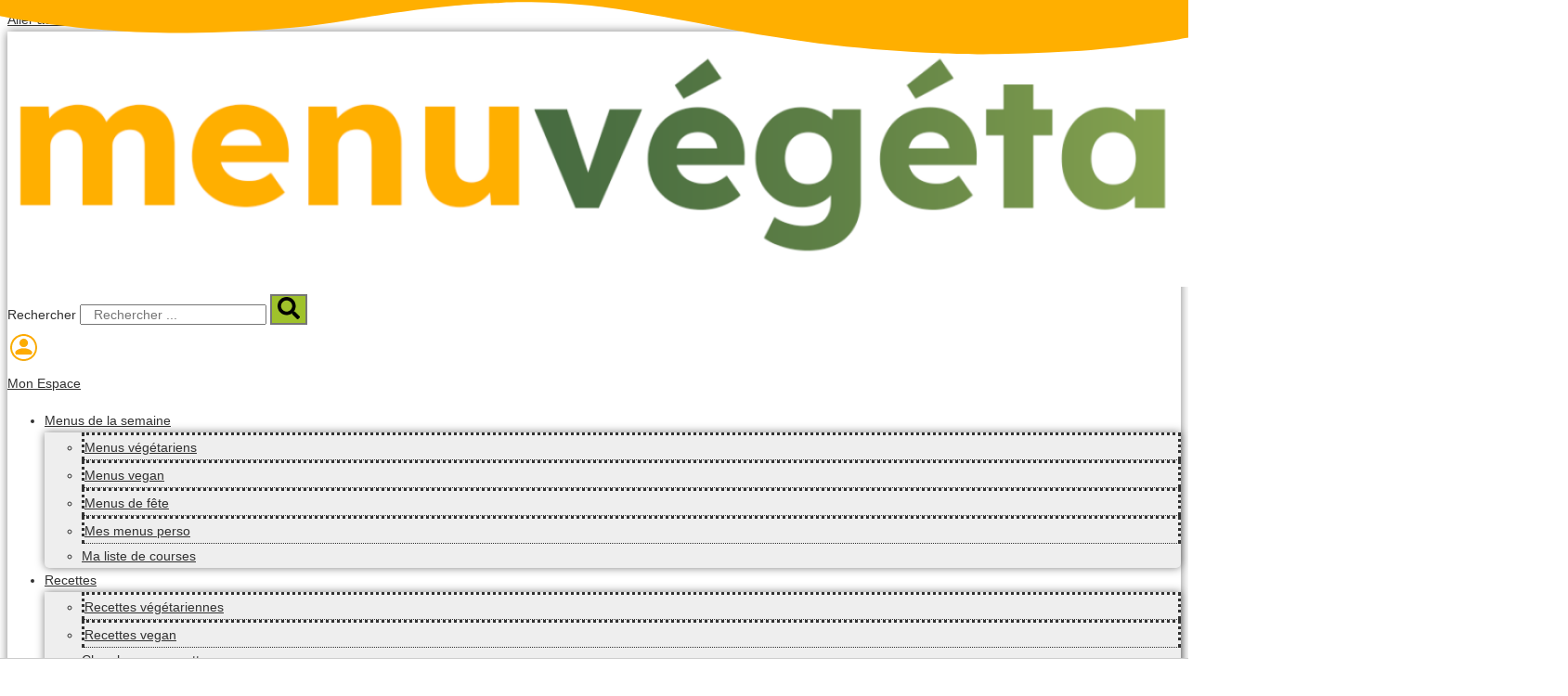

--- FILE ---
content_type: text/html; charset=UTF-8
request_url: https://menu-vegetarien.com/ingredient/betterave-cuite/
body_size: 44325
content:
<!doctype html><html lang="fr-FR"><head><meta charset="UTF-8"><meta name="viewport" content="width=device-width, initial-scale=1"><link rel="profile" href="https://gmpg.org/xfn/11"><meta name='robots' content='index, follow, max-image-preview:large, max-snippet:-1, max-video-preview:-1'/><style>img:is([sizes="auto" i],[sizes^="auto," i]){contain-intrinsic-size:3000px 1500px}</style><title>Ingrédients des betterave cuite - Menu végétarien</title><meta name="description" content="Trouvez chez Menu végétarien, tous les ingrédients et les informations nutritionnelles de nos recettes végétariennes et vegan: betterave cuite"/><link rel="canonical" href="https://menu-vegetarien.com/ingredient/betterave-cuite/"/><link rel="next" href="https://menu-vegetarien.com/ingredient/betterave-cuite/page/2/"/><meta property="og:locale" content="fr_FR"/><meta property="og:type" content="article"/><meta property="og:title" content="Ingrédients des betterave cuite - Menu végétarien"/><meta property="og:description" content="Trouvez chez Menu végétarien, tous les ingrédients et les informations nutritionnelles de nos recettes végétariennes et vegan: betterave cuite"/><meta property="og:url" content="https://menu-vegetarien.com/ingredient/betterave-cuite/"/><meta property="og:site_name" content="Menu végétarien"/><meta property="og:image" content="https://menu-vegetarien.com/wp-content/uploads/2020/10/logo-menu-vegetarien.png"/><meta property="og:image:width" content="300"/><meta property="og:image:height" content="88"/><meta property="og:image:type" content="image/png"/><meta name="twitter:card" content="summary_large_image"/><meta name="twitter:site" content="@menu_vegetarien"/> <script type="application/ld+json" class="yoast-schema-graph">{"@context":"https://schema.org","@graph":[{"@type":"CollectionPage","@id":"https://menu-vegetarien.com/ingredient/betterave-cuite/","url":"https://menu-vegetarien.com/ingredient/betterave-cuite/","name":"Ingrédients des betterave cuite - Menu végétarien","isPartOf":{"@id":"https://menu-vegetarien.com/#website"},"primaryImageOfPage":{"@id":"https://menu-vegetarien.com/ingredient/betterave-cuite/#primaryimage"},"image":{"@id":"https://menu-vegetarien.com/ingredient/betterave-cuite/#primaryimage"},"thumbnailUrl":"https://menu-vegetarien.com/wp-content/uploads/2025/02/recette-vegetarienne-pates-rose-saint-valentin.jpg","description":"Trouvez chez Menu végétarien, tous les ingrédients et les informations nutritionnelles de nos recettes végétariennes et vegan: betterave cuite","breadcrumb":{"@id":"https://menu-vegetarien.com/ingredient/betterave-cuite/#breadcrumb"},"inLanguage":"fr-FR"},{"@type":"ImageObject","inLanguage":"fr-FR","@id":"https://menu-vegetarien.com/ingredient/betterave-cuite/#primaryimage","url":"https://menu-vegetarien.com/wp-content/uploads/2025/02/recette-vegetarienne-pates-rose-saint-valentin.jpg","contentUrl":"https://menu-vegetarien.com/wp-content/uploads/2025/02/recette-vegetarienne-pates-rose-saint-valentin.jpg","width":1000,"height":667,"caption":"recette-vegetarienne-pates-rose-saint-valentin"},{"@type":"BreadcrumbList","@id":"https://menu-vegetarien.com/ingredient/betterave-cuite/#breadcrumb","itemListElement":[{"@type":"ListItem","position":1,"name":"Accueil","item":"https://menu-vegetarien.com/"},{"@type":"ListItem","position":2,"name":"betterave cuite"}]},{"@type":"WebSite","@id":"https://menu-vegetarien.com/#website","url":"https://menu-vegetarien.com/","name":"Menu végétarien","description":"Des menus végétariens simples et rapides","publisher":{"@id":"https://menu-vegetarien.com/#organization"},"potentialAction":[{"@type":"SearchAction","target":{"@type":"EntryPoint","urlTemplate":"https://menu-vegetarien.com/?s={search_term_string}"},"query-input":{"@type":"PropertyValueSpecification","valueRequired":true,"valueName":"search_term_string"}}],"inLanguage":"fr-FR"},{"@type":"Organization","@id":"https://menu-vegetarien.com/#organization","name":"Alenatea","url":"https://menu-vegetarien.com/","logo":{"@type":"ImageObject","inLanguage":"fr-FR","@id":"https://menu-vegetarien.com/#/schema/logo/image/","url":"https://menu-vegetarien.com/wp-content/uploads/2020/02/logo-mv-2025.png","contentUrl":"https://menu-vegetarien.com/wp-content/uploads/2020/02/logo-mv-2025.png","width":1681,"height":275,"caption":"Alenatea"},"image":{"@id":"https://menu-vegetarien.com/#/schema/logo/image/"},"sameAs":["https://www.facebook.com/Menu-Vgtarien-531538526996819","https://x.com/menu_vegetarien","https://www.instagram.com/menuvegetarien/","https://www.pinterest.com/menuvegetarien/"]}]}</script> <link rel='dns-prefetch' href='//www.googletagmanager.com'/><link rel="alternate" type="application/rss+xml" title="Menu végétarien &raquo; Flux" href="https://menu-vegetarien.com/feed/"/><link rel="alternate" type="application/rss+xml" title="Menu végétarien &raquo; Flux des commentaires" href="https://menu-vegetarien.com/comments/feed/"/><link rel="alternate" type="application/rss+xml" title="Flux pour Menu végétarien &raquo; betterave cuite Ingrédient" href="https://menu-vegetarien.com/ingredient/betterave-cuite/feed/"/> <script>(()=>{"use strict";const e=[400,500,600,700,800,900],t=e=>`wprm-min-${e}`,n=e=>`wprm-max-${e}`,s=new Set,o="ResizeObserver"in window,r=o?new ResizeObserver((e=>{for(const t of e)c(t.target)})):null,i=.5/(window.devicePixelRatio||1);function c(s){const o=s.getBoundingClientRect().width||0;for(let r=0;r<e.length;r++){const c=e[r],a=o<=c+i;o>c+i?s.classList.add(t(c)):s.classList.remove(t(c)),a?s.classList.add(n(c)):s.classList.remove(n(c))}}function a(e){s.has(e)||(s.add(e),r&&r.observe(e),c(e))}!function(e=document){e.querySelectorAll(".wprm-recipe").forEach(a)}();if(new MutationObserver((e=>{for(const t of e)for(const e of t.addedNodes)e instanceof Element&&(e.matches?.(".wprm-recipe")&&a(e),e.querySelectorAll?.(".wprm-recipe").forEach(a))})).observe(document.documentElement,{childList:!0,subtree:!0}),!o){let e=0;addEventListener("resize",(()=>{e&&cancelAnimationFrame(e),e=requestAnimationFrame((()=>s.forEach(c)))}),{passive:!0})}})();</script><script>window._wpemojiSettings={"baseUrl":"https:\/\/s.w.org\/images\/core\/emoji\/16.0.1\/72x72\/","ext":".png","svgUrl":"https:\/\/s.w.org\/images\/core\/emoji\/16.0.1\/svg\/","svgExt":".svg","source":{"concatemoji":"https:\/\/menu-vegetarien.com\/wp-includes\/js\/wp-emoji-release.min.js?ver=cea2d50f948f356368391c6198c6a6b5"}};!function(s,n){var o,i,e;function c(e){try{var t={supportTests:e,timestamp:(new Date).valueOf()};sessionStorage.setItem(o,JSON.stringify(t))}catch(e){}}function p(e,t,n){e.clearRect(0,0,e.canvas.width,e.canvas.height),e.fillText(t,0,0);var t=new Uint32Array(e.getImageData(0,0,e.canvas.width,e.canvas.height).data),a=(e.clearRect(0,0,e.canvas.width,e.canvas.height),e.fillText(n,0,0),new Uint32Array(e.getImageData(0,0,e.canvas.width,e.canvas.height).data));return t.every(function(e,t){return e===a[t]})}function u(e,t){e.clearRect(0,0,e.canvas.width,e.canvas.height),e.fillText(t,0,0);for(var n=e.getImageData(16,16,1,1),a=0;a<n.data.length;a++)if(0!==n.data[a])return!1;return!0}function f(e,t,n,a){switch(t){case"flag":return n(e,"\ud83c\udff3\ufe0f\u200d\u26a7\ufe0f","\ud83c\udff3\ufe0f\u200b\u26a7\ufe0f")?!1:!n(e,"\ud83c\udde8\ud83c\uddf6","\ud83c\udde8\u200b\ud83c\uddf6")&&!n(e,"\ud83c\udff4\udb40\udc67\udb40\udc62\udb40\udc65\udb40\udc6e\udb40\udc67\udb40\udc7f","\ud83c\udff4\u200b\udb40\udc67\u200b\udb40\udc62\u200b\udb40\udc65\u200b\udb40\udc6e\u200b\udb40\udc67\u200b\udb40\udc7f");case"emoji":return!a(e,"\ud83e\udedf")}return!1}function g(e,t,n,a){var r="undefined"!=typeof WorkerGlobalScope&&self instanceof WorkerGlobalScope?new OffscreenCanvas(300,150):s.createElement("canvas"),o=r.getContext("2d",{willReadFrequently:!0}),i=(o.textBaseline="top",o.font="600 32px Arial",{});return e.forEach(function(e){i[e]=t(o,e,n,a)}),i}function t(e){var t=s.createElement("script");t.src=e,t.defer=!0,s.head.appendChild(t)}"undefined"!=typeof Promise&&(o="wpEmojiSettingsSupports",i=["flag","emoji"],n.supports={everything:!0,everythingExceptFlag:!0},e=new Promise(function(e){s.addEventListener("DOMContentLoaded",e,{once:!0})}),new Promise(function(t){var n=function(){try{var e=JSON.parse(sessionStorage.getItem(o));if("object"==typeof e&&"number"==typeof e.timestamp&&(new Date).valueOf()<e.timestamp+604800&&"object"==typeof e.supportTests)return e.supportTests}catch(e){}return null}();if(!n){if("undefined"!=typeof Worker&&"undefined"!=typeof OffscreenCanvas&&"undefined"!=typeof URL&&URL.createObjectURL&&"undefined"!=typeof Blob)try{var e="postMessage("+g.toString()+"("+[JSON.stringify(i),f.toString(),p.toString(),u.toString()].join(",")+"));",a=new Blob([e],{type:"text/javascript"}),r=new Worker(URL.createObjectURL(a),{name:"wpTestEmojiSupports"});return void(r.onmessage=function(e){c(n=e.data),r.terminate(),t(n)})}catch(e){}c(n=g(i,f,p,u))}t(n)}).then(function(e){for(var t in e)n.supports[t]=e[t],n.supports.everything=n.supports.everything&&n.supports[t],"flag"!==t&&(n.supports.everythingExceptFlag=n.supports.everythingExceptFlag&&n.supports[t]);n.supports.everythingExceptFlag=n.supports.everythingExceptFlag&&!n.supports.flag,n.DOMReady=!1,n.readyCallback=function(){n.DOMReady=!0}}).then(function(){return e}).then(function(){var e;n.supports.everything||(n.readyCallback(),(e=n.source||{}).concatemoji?t(e.concatemoji):e.wpemoji&&e.twemoji&&(t(e.twemoji),t(e.wpemoji)))}))}((window,document),window._wpemojiSettings);</script> <style id='wp-emoji-styles-inline-css'>img.wp-smiley,img.emoji{display:inline!important;border:none!important;box-shadow:none!important;height:1em!important;width:1em!important;margin:0 .07em!important;vertical-align:-.1em!important;background:0 0!important;padding:0!important}</style><link rel='stylesheet' id='wp-block-library-css' href='https://menu-vegetarien.com/wp-includes/css/dist/block-library/style.min.css?ver=cea2d50f948f356368391c6198c6a6b5' media='all'/><style id='global-styles-inline-css'>:root{--wp--preset--aspect-ratio--square:1;--wp--preset--aspect-ratio--4-3:4/3;--wp--preset--aspect-ratio--3-4:3/4;--wp--preset--aspect-ratio--3-2:3/2;--wp--preset--aspect-ratio--2-3:2/3;--wp--preset--aspect-ratio--16-9:16/9;--wp--preset--aspect-ratio--9-16:9/16;--wp--preset--color--black:#000;--wp--preset--color--cyan-bluish-gray:#abb8c3;--wp--preset--color--white:#fff;--wp--preset--color--pale-pink:#f78da7;--wp--preset--color--vivid-red:#cf2e2e;--wp--preset--color--luminous-vivid-orange:#ff6900;--wp--preset--color--luminous-vivid-amber:#fcb900;--wp--preset--color--light-green-cyan:#7bdcb5;--wp--preset--color--vivid-green-cyan:#00d084;--wp--preset--color--pale-cyan-blue:#8ed1fc;--wp--preset--color--vivid-cyan-blue:#0693e3;--wp--preset--color--vivid-purple:#9b51e0;--wp--preset--gradient--vivid-cyan-blue-to-vivid-purple:linear-gradient(135deg,rgba(6,147,227,1) 0%,#9b51e0 100%);--wp--preset--gradient--light-green-cyan-to-vivid-green-cyan:linear-gradient(135deg,#7adcb4 0%,#00d082 100%);--wp--preset--gradient--luminous-vivid-amber-to-luminous-vivid-orange:linear-gradient(135deg,rgba(252,185,0,1) 0%,rgba(255,105,0,1) 100%);--wp--preset--gradient--luminous-vivid-orange-to-vivid-red:linear-gradient(135deg,rgba(255,105,0,1) 0%,#cf2e2e 100%);--wp--preset--gradient--very-light-gray-to-cyan-bluish-gray:linear-gradient(135deg,#eee 0%,#a9b8c3 100%);--wp--preset--gradient--cool-to-warm-spectrum:linear-gradient(135deg,#4aeadc 0%,#9778d1 20%,#cf2aba 40%,#ee2c82 60%,#fb6962 80%,#fef84c 100%);--wp--preset--gradient--blush-light-purple:linear-gradient(135deg,#ffceec 0%,#9896f0 100%);--wp--preset--gradient--blush-bordeaux:linear-gradient(135deg,#fecda5 0%,#fe2d2d 50%,#6b003e 100%);--wp--preset--gradient--luminous-dusk:linear-gradient(135deg,#ffcb70 0%,#c751c0 50%,#4158d0 100%);--wp--preset--gradient--pale-ocean:linear-gradient(135deg,#fff5cb 0%,#b6e3d4 50%,#33a7b5 100%);--wp--preset--gradient--electric-grass:linear-gradient(135deg,#caf880 0%,#71ce7e 100%);--wp--preset--gradient--midnight:linear-gradient(135deg,#020381 0%,#2874fc 100%);--wp--preset--font-size--small:13px;--wp--preset--font-size--medium:20px;--wp--preset--font-size--large:36px;--wp--preset--font-size--x-large:42px;--wp--preset--spacing--20:.44rem;--wp--preset--spacing--30:.67rem;--wp--preset--spacing--40:1rem;--wp--preset--spacing--50:1.5rem;--wp--preset--spacing--60:2.25rem;--wp--preset--spacing--70:3.38rem;--wp--preset--spacing--80:5.06rem;--wp--preset--shadow--natural:6px 6px 9px rgba(0,0,0,.2);--wp--preset--shadow--deep:12px 12px 50px rgba(0,0,0,.4);--wp--preset--shadow--sharp:6px 6px 0 rgba(0,0,0,.2);--wp--preset--shadow--outlined:6px 6px 0 -3px rgba(255,255,255,1) , 6px 6px rgba(0,0,0,1);--wp--preset--shadow--crisp:6px 6px 0 rgba(0,0,0,1)}:root{--wp--style--global--content-size:800px;--wp--style--global--wide-size:1200px}:where(body){margin:0}.wp-site-blocks>.alignleft{float:left;margin-right:2em}.wp-site-blocks>.alignright{float:right;margin-left:2em}.wp-site-blocks>.aligncenter{justify-content:center;margin-left:auto;margin-right:auto}:where(.wp-site-blocks)>*{margin-block-start:24px;margin-block-end:0}:where(.wp-site-blocks)>:first-child{margin-block-start:0}:where(.wp-site-blocks)>:last-child{margin-block-end:0}:root{--wp--style--block-gap:24px}:root :where(.is-layout-flow)>:first-child{margin-block-start:0}:root :where(.is-layout-flow)>:last-child{margin-block-end:0}:root :where(.is-layout-flow)>*{margin-block-start:24px;margin-block-end:0}:root :where(.is-layout-constrained)>:first-child{margin-block-start:0}:root :where(.is-layout-constrained)>:last-child{margin-block-end:0}:root :where(.is-layout-constrained)>*{margin-block-start:24px;margin-block-end:0}:root :where(.is-layout-flex){gap:24px}:root :where(.is-layout-grid){gap:24px}.is-layout-flow>.alignleft{float:left;margin-inline-start:0;margin-inline-end:2em}.is-layout-flow>.alignright{float:right;margin-inline-start:2em;margin-inline-end:0}.is-layout-flow>.aligncenter{margin-left:auto!important;margin-right:auto!important}.is-layout-constrained>.alignleft{float:left;margin-inline-start:0;margin-inline-end:2em}.is-layout-constrained>.alignright{float:right;margin-inline-start:2em;margin-inline-end:0}.is-layout-constrained>.aligncenter{margin-left:auto!important;margin-right:auto!important}.is-layout-constrained>:where(:not(.alignleft):not(.alignright):not(.alignfull)){max-width:var(--wp--style--global--content-size);margin-left:auto!important;margin-right:auto!important}.is-layout-constrained>.alignwide{max-width:var(--wp--style--global--wide-size)}body .is-layout-flex{display:flex}.is-layout-flex{flex-wrap:wrap;align-items:center}.is-layout-flex>:is(*,div){margin:0}body .is-layout-grid{display:grid}.is-layout-grid>:is(*,div){margin:0}body{padding-top:0;padding-right:0;padding-bottom:0;padding-left:0}a:where(:not(.wp-element-button)){text-decoration:underline}:root :where(.wp-element-button,.wp-block-button__link){background-color:#32373c;border-width:0;color:#fff;font-family:inherit;font-size:inherit;line-height:inherit;padding:calc(0.667em + 2px) calc(1.333em + 2px);text-decoration:none}.has-black-color{color:var(--wp--preset--color--black)!important}.has-cyan-bluish-gray-color{color:var(--wp--preset--color--cyan-bluish-gray)!important}.has-white-color{color:var(--wp--preset--color--white)!important}.has-pale-pink-color{color:var(--wp--preset--color--pale-pink)!important}.has-vivid-red-color{color:var(--wp--preset--color--vivid-red)!important}.has-luminous-vivid-orange-color{color:var(--wp--preset--color--luminous-vivid-orange)!important}.has-luminous-vivid-amber-color{color:var(--wp--preset--color--luminous-vivid-amber)!important}.has-light-green-cyan-color{color:var(--wp--preset--color--light-green-cyan)!important}.has-vivid-green-cyan-color{color:var(--wp--preset--color--vivid-green-cyan)!important}.has-pale-cyan-blue-color{color:var(--wp--preset--color--pale-cyan-blue)!important}.has-vivid-cyan-blue-color{color:var(--wp--preset--color--vivid-cyan-blue)!important}.has-vivid-purple-color{color:var(--wp--preset--color--vivid-purple)!important}.has-black-background-color{background-color:var(--wp--preset--color--black)!important}.has-cyan-bluish-gray-background-color{background-color:var(--wp--preset--color--cyan-bluish-gray)!important}.has-white-background-color{background-color:var(--wp--preset--color--white)!important}.has-pale-pink-background-color{background-color:var(--wp--preset--color--pale-pink)!important}.has-vivid-red-background-color{background-color:var(--wp--preset--color--vivid-red)!important}.has-luminous-vivid-orange-background-color{background-color:var(--wp--preset--color--luminous-vivid-orange)!important}.has-luminous-vivid-amber-background-color{background-color:var(--wp--preset--color--luminous-vivid-amber)!important}.has-light-green-cyan-background-color{background-color:var(--wp--preset--color--light-green-cyan)!important}.has-vivid-green-cyan-background-color{background-color:var(--wp--preset--color--vivid-green-cyan)!important}.has-pale-cyan-blue-background-color{background-color:var(--wp--preset--color--pale-cyan-blue)!important}.has-vivid-cyan-blue-background-color{background-color:var(--wp--preset--color--vivid-cyan-blue)!important}.has-vivid-purple-background-color{background-color:var(--wp--preset--color--vivid-purple)!important}.has-black-border-color{border-color:var(--wp--preset--color--black)!important}.has-cyan-bluish-gray-border-color{border-color:var(--wp--preset--color--cyan-bluish-gray)!important}.has-white-border-color{border-color:var(--wp--preset--color--white)!important}.has-pale-pink-border-color{border-color:var(--wp--preset--color--pale-pink)!important}.has-vivid-red-border-color{border-color:var(--wp--preset--color--vivid-red)!important}.has-luminous-vivid-orange-border-color{border-color:var(--wp--preset--color--luminous-vivid-orange)!important}.has-luminous-vivid-amber-border-color{border-color:var(--wp--preset--color--luminous-vivid-amber)!important}.has-light-green-cyan-border-color{border-color:var(--wp--preset--color--light-green-cyan)!important}.has-vivid-green-cyan-border-color{border-color:var(--wp--preset--color--vivid-green-cyan)!important}.has-pale-cyan-blue-border-color{border-color:var(--wp--preset--color--pale-cyan-blue)!important}.has-vivid-cyan-blue-border-color{border-color:var(--wp--preset--color--vivid-cyan-blue)!important}.has-vivid-purple-border-color{border-color:var(--wp--preset--color--vivid-purple)!important}.has-vivid-cyan-blue-to-vivid-purple-gradient-background{background:var(--wp--preset--gradient--vivid-cyan-blue-to-vivid-purple)!important}.has-light-green-cyan-to-vivid-green-cyan-gradient-background{background:var(--wp--preset--gradient--light-green-cyan-to-vivid-green-cyan)!important}.has-luminous-vivid-amber-to-luminous-vivid-orange-gradient-background{background:var(--wp--preset--gradient--luminous-vivid-amber-to-luminous-vivid-orange)!important}.has-luminous-vivid-orange-to-vivid-red-gradient-background{background:var(--wp--preset--gradient--luminous-vivid-orange-to-vivid-red)!important}.has-very-light-gray-to-cyan-bluish-gray-gradient-background{background:var(--wp--preset--gradient--very-light-gray-to-cyan-bluish-gray)!important}.has-cool-to-warm-spectrum-gradient-background{background:var(--wp--preset--gradient--cool-to-warm-spectrum)!important}.has-blush-light-purple-gradient-background{background:var(--wp--preset--gradient--blush-light-purple)!important}.has-blush-bordeaux-gradient-background{background:var(--wp--preset--gradient--blush-bordeaux)!important}.has-luminous-dusk-gradient-background{background:var(--wp--preset--gradient--luminous-dusk)!important}.has-pale-ocean-gradient-background{background:var(--wp--preset--gradient--pale-ocean)!important}.has-electric-grass-gradient-background{background:var(--wp--preset--gradient--electric-grass)!important}.has-midnight-gradient-background{background:var(--wp--preset--gradient--midnight)!important}.has-small-font-size{font-size:var(--wp--preset--font-size--small)!important}.has-medium-font-size{font-size:var(--wp--preset--font-size--medium)!important}.has-large-font-size{font-size:var(--wp--preset--font-size--large)!important}.has-x-large-font-size{font-size:var(--wp--preset--font-size--x-large)!important}:root :where(.wp-block-pullquote){font-size:1.5em;line-height:1.6}</style><link rel='stylesheet' id='woocommerce-layout-css' href='https://menu-vegetarien.com/wp-content/cache/autoptimize/css/autoptimize_single_e98f5279cacaef826050eb2595082e77.css?ver=10.3.4' media='all'/><link rel='stylesheet' id='woocommerce-smallscreen-css' href='https://menu-vegetarien.com/wp-content/cache/autoptimize/css/autoptimize_single_59d266c0ea580aae1113acb3761f7ad5.css?ver=10.3.4' media='only screen and (max-width: 768px)'/><link rel='stylesheet' id='woocommerce-general-css' href='https://menu-vegetarien.com/wp-content/cache/autoptimize/css/A.autoptimize_single_0a5cfa15a1c3bce6319a071a84e71e83.css,qver=10.3.4.pagespeed.cf.Gcd_XGVE88.css' media='all'/><style id='woocommerce-inline-inline-css'>.woocommerce form .form-row .required{visibility:visible}</style><link rel='stylesheet' id='brands-styles-css' href='https://menu-vegetarien.com/wp-content/cache/autoptimize/css/autoptimize_single_48d56016b20f151be4f24ba6d0eb1be4.css?ver=10.3.4' media='all'/><link rel='stylesheet' id='hello-elementor-css' href='https://menu-vegetarien.com/wp-content/cache/autoptimize/css/autoptimize_single_af4b9638d69957103dc5ea259563873e.css?ver=3.4.4' media='all'/><link rel='stylesheet' id='hello-elementor-theme-style-css' href='https://menu-vegetarien.com/wp-content/cache/autoptimize/css/autoptimize_single_a480d2bf8c523da1c15b272e519f33f2.css?ver=3.4.4' media='all'/><link rel='stylesheet' id='hello-elementor-header-footer-css' href='https://menu-vegetarien.com/wp-content/cache/autoptimize/css/autoptimize_single_86dbb47955bb9db9c74abc72efb0c6f6.css?ver=3.4.4' media='all'/><link rel='stylesheet' id='elementor-frontend-css' href='https://menu-vegetarien.com/wp-content/plugins/elementor/assets/css/frontend.min.css?ver=3.33.0-dev4' media='all'/><style id='elementor-frontend-inline-css'>.elementor-kit-28788{--e-global-color-primary:#ffaf00;--e-global-color-secondary:#000;--e-global-color-text:#313131;--e-global-color-accent:#61ce70;--e-global-color-106c31ef:#fff;--e-global-color-1ebde15f:#9fc22b;--e-global-color-10315ecb:#ffaf00;--e-global-color-1f0ef54:#888;--e-global-color-2e17d03:#f7f7f7;--e-global-typography-primary-font-family:"Poppins";--e-global-typography-primary-font-weight:400;--e-global-typography-secondary-font-family:"Poppins";--e-global-typography-secondary-font-weight:400;--e-global-typography-text-font-family:"Poppins";--e-global-typography-text-font-size:14px;--e-global-typography-text-font-weight:400;--e-global-typography-accent-font-family:"Poppins";--e-global-typography-accent-font-weight:500;--e-global-typography-9bf990a-font-family:"Otomanopee One";--e-global-typography-9bf990a-font-weight:400;--e-global-typography-8a66d05-font-family:"Otomanopee One";--e-global-typography-8a66d05-font-weight:400;color:#313131;font-family:"Poppins",sans-serif;font-size:14px;font-weight:400;line-height:26px}.elementor-kit-28788 button,.elementor-kit-28788 input[type="button"],.elementor-kit-28788 input[type="submit"],.elementor-kit-28788 .elementor-button{background-color:#ffaf00;color:#fff;border-style:solid;border-width:2px}.elementor-kit-28788 e-page-transition{background-color:#ffbc7d}.elementor-kit-28788 a{color:var(--e-global-color-text);font-family:"Poppins",sans-serif}.elementor-kit-28788 h1{color:#313131;font-size:40px;font-weight:400}.elementor-kit-28788 h2{color:var(--e-global-color-text);font-size:24px;font-weight:500}.elementor-kit-28788 h3{color:var(--e-global-color-text);font-size:20px;font-weight:400;line-height:18px}.elementor-kit-28788 h4{font-size:20px}.elementor-kit-28788 h6{font-family:"Tahoma",sans-serif}.elementor-section.elementor-section-boxed>.elementor-container{max-width:1140px}.e-con{--container-max-width:1140px}{}h1.entry-title{display:var(--page-title-display)}.site-header .site-branding{flex-direction:column;align-items:stretch}.site-header{padding-inline-end:0;padding-inline-start:0}.site-footer .site-branding{flex-direction:column;align-items:stretch}@media (max-width:1024px){.elementor-section.elementor-section-boxed>.elementor-container{max-width:1024px}.e-con{--container-max-width:1024px}}@media (max-width:767px){.elementor-kit-28788 h3{line-height:1.2em}.elementor-section.elementor-section-boxed>.elementor-container{max-width:767px}.e-con{--container-max-width:767px}}.lcp_thumbnail.wp-post-image{border-radius:10px}.woocommerce .button:hover{color:#ffaf00}.woocommerce .woocommerce-error,.woocommerce .woocommerce-info,.woocommerce .woocommerce-message{background:#ffaf00!important}h1,h4,p{margin:0}h2{margin:20px 0 10px}h3{margin-block-start:1.2em;margin-bottom:5px}.elementor-27053 .elementor-element.elementor-element-9789635{--display:flex;--gap:0 0;--row-gap:0;--column-gap:0;box-shadow:0 0 10px 0 rgba(0,0,0,.5);--margin-top:0;--margin-bottom:0;--margin-left:0;--margin-right:0;--padding-top:0;--padding-bottom:0;--padding-left:0;--padding-right:0}.elementor-27053 .elementor-element.elementor-element-5984abb{--display:flex;--flex-direction:row;--container-widget-width:initial;--container-widget-height:100%;--container-widget-flex-grow:1;--container-widget-align-self:stretch;--flex-wrap-mobile:wrap}.elementor-27053 .elementor-element.elementor-element-342343f{--display:flex}.elementor-widget-theme-site-logo .widget-image-caption{color:var(--e-global-color-text);font-family:var(--e-global-typography-text-font-family),Sans-serif;font-size:var(--e-global-typography-text-font-size);font-weight:var(--e-global-typography-text-font-weight)}.elementor-27053 .elementor-element.elementor-element-719ee7c{--display:flex;--gap:20px 20px;--row-gap:20px;--column-gap:20px;--margin-top:0;--margin-bottom:0;--margin-left:100px;--margin-right:0}.elementor-widget-search-form input[type="search"].elementor-search-form__input{font-family:var(--e-global-typography-text-font-family),Sans-serif;font-size:var(--e-global-typography-text-font-size);font-weight:var(--e-global-typography-text-font-weight)}.elementor-widget-search-form .elementor-search-form__input,.elementor-widget-search-form .elementor-search-form__icon,.elementor-widget-search-form .elementor-lightbox .dialog-lightbox-close-button,.elementor-widget-search-form .elementor-lightbox .dialog-lightbox-close-button:hover,.elementor-widget-search-form.elementor-search-form--skin-full_screen input[type="search"].elementor-search-form__input{color:var(--e-global-color-text);fill:var(--e-global-color-text)}.elementor-widget-search-form .elementor-search-form__submit{font-family:var(--e-global-typography-text-font-family),Sans-serif;font-size:var(--e-global-typography-text-font-size);font-weight:var(--e-global-typography-text-font-weight);background-color:var(--e-global-color-secondary)}.elementor-27053 .elementor-element.elementor-element-8b1f9e5 .elementor-search-form__container{min-height:40px}.elementor-27053 .elementor-element.elementor-element-8b1f9e5 .elementor-search-form__submit{min-width:40px;background-color:var(--e-global-color-1ebde15f)}body:not(.rtl) .elementor-27053 .elementor-element.elementor-element-8b1f9e5 .elementor-search-form__icon{padding-left:calc(40px / 3)}body.rtl .elementor-27053 .elementor-element.elementor-element-8b1f9e5 .elementor-search-form__icon{padding-right:calc(40px / 3)}.elementor-27053 .elementor-element.elementor-element-8b1f9e5 .elementor-search-form__input,.elementor-27053 .elementor-element.elementor-element-8b1f9e5.elementor-search-form--button-type-text .elementor-search-form__submit{padding-left:calc(40px / 3);padding-right:calc(40px / 3)}.elementor-27053 .elementor-element.elementor-element-8b1f9e5 .elementor-search-form__input,.elementor-27053 .elementor-element.elementor-element-8b1f9e5 .elementor-search-form__icon,.elementor-27053 .elementor-element.elementor-element-8b1f9e5 .elementor-lightbox .dialog-lightbox-close-button,.elementor-27053 .elementor-element.elementor-element-8b1f9e5 .elementor-lightbox .dialog-lightbox-close-button:hover,.elementor-27053 .elementor-element.elementor-element-8b1f9e5.elementor-search-form--skin-full_screen input[type="search"].elementor-search-form__input{color:#7a7a7a;fill:#7a7a7a}.elementor-27053 .elementor-element.elementor-element-8b1f9e5:not(.elementor-search-form--skin-full_screen) .elementor-search-form__container{background-color:#fff;border-color:var(--e-global-color-1ebde15f);border-width:1px;border-radius:3px}.elementor-27053 .elementor-element.elementor-element-8b1f9e5.elementor-search-form--skin-full_screen input[type="search"].elementor-search-form__input{background-color:#fff;border-color:var(--e-global-color-1ebde15f);border-width:1px;border-radius:3px}.elementor-27053 .elementor-element.elementor-element-acc379d{--display:flex;--flex-direction:row;--container-widget-width:calc( ( 1 - var( --container-widget-flex-grow ) ) * 100% );--container-widget-height:100%;--container-widget-flex-grow:1;--container-widget-align-self:stretch;--flex-wrap-mobile:wrap;--justify-content:flex-end;--align-items:center;--gap:0 5px;--row-gap:0;--column-gap:5px}.elementor-widget-image .widget-image-caption{color:var(--e-global-color-text);font-family:var(--e-global-typography-text-font-family),Sans-serif;font-size:var(--e-global-typography-text-font-size);font-weight:var(--e-global-typography-text-font-weight)}.elementor-widget-text-editor{font-family:var(--e-global-typography-text-font-family),Sans-serif;font-size:var(--e-global-typography-text-font-size);font-weight:var(--e-global-typography-text-font-weight);color:var(--e-global-color-text)}.elementor-widget-text-editor.elementor-drop-cap-view-stacked .elementor-drop-cap{background-color:var(--e-global-color-primary)}.elementor-widget-text-editor.elementor-drop-cap-view-framed .elementor-drop-cap,.elementor-widget-text-editor.elementor-drop-cap-view-default .elementor-drop-cap{color:var(--e-global-color-primary);border-color:var(--e-global-color-primary)}.elementor-27053 .elementor-element.elementor-element-c69af21{--display:flex}.elementor-widget-nav-menu .elementor-nav-menu .elementor-item{font-family:var(--e-global-typography-primary-font-family),Sans-serif;font-weight:var(--e-global-typography-primary-font-weight)}.elementor-widget-nav-menu .elementor-nav-menu--main .elementor-item{color:var(--e-global-color-text);fill:var(--e-global-color-text)}.elementor-widget-nav-menu .elementor-nav-menu--main .elementor-item:hover,.elementor-widget-nav-menu .elementor-nav-menu--main .elementor-item.elementor-item-active,.elementor-widget-nav-menu .elementor-nav-menu--main .elementor-item.highlighted,.elementor-widget-nav-menu .elementor-nav-menu--main .elementor-item:focus{color:var(--e-global-color-accent);fill:var(--e-global-color-accent)}.elementor-widget-nav-menu .elementor-nav-menu--main:not(.e--pointer-framed) .elementor-item:before,.elementor-widget-nav-menu .elementor-nav-menu--main:not(.e--pointer-framed) .elementor-item:after{background-color:var(--e-global-color-accent)}.elementor-widget-nav-menu .e--pointer-framed .elementor-item:before,.elementor-widget-nav-menu .e--pointer-framed .elementor-item:after{border-color:var(--e-global-color-accent)}.elementor-widget-nav-menu{--e-nav-menu-divider-color:var(--e-global-color-text)}.elementor-widget-nav-menu .elementor-nav-menu--dropdown .elementor-item,.elementor-widget-nav-menu .elementor-nav-menu--dropdown .elementor-sub-item{font-family:var(--e-global-typography-accent-font-family),Sans-serif;font-weight:var(--e-global-typography-accent-font-weight)}.elementor-27053 .elementor-element.elementor-element-e4e9b0e .elementor-menu-toggle{margin:0 auto}.elementor-27053 .elementor-element.elementor-element-e4e9b0e .elementor-nav-menu--main .elementor-item:hover,.elementor-27053 .elementor-element.elementor-element-e4e9b0e .elementor-nav-menu--main .elementor-item.elementor-item-active,.elementor-27053 .elementor-element.elementor-element-e4e9b0e .elementor-nav-menu--main .elementor-item.highlighted,.elementor-27053 .elementor-element.elementor-element-e4e9b0e .elementor-nav-menu--main .elementor-item:focus{color:var(--e-global-color-1ebde15f);fill:var(--e-global-color-1ebde15f)}.elementor-27053 .elementor-element.elementor-element-e4e9b0e .elementor-nav-menu--main:not(.e--pointer-framed) .elementor-item:before,.elementor-27053 .elementor-element.elementor-element-e4e9b0e .elementor-nav-menu--main:not(.e--pointer-framed) .elementor-item:after{background-color:var(--e-global-color-1ebde15f)}.elementor-27053 .elementor-element.elementor-element-e4e9b0e .e--pointer-framed .elementor-item:before,.elementor-27053 .elementor-element.elementor-element-e4e9b0e .e--pointer-framed .elementor-item:after{border-color:var(--e-global-color-1ebde15f)}.elementor-27053 .elementor-element.elementor-element-e4e9b0e .elementor-nav-menu--dropdown{background-color:#eee;border-radius:0 0 5px 5px}.elementor-27053 .elementor-element.elementor-element-e4e9b0e .elementor-nav-menu--dropdown a:hover,.elementor-27053 .elementor-element.elementor-element-e4e9b0e .elementor-nav-menu--dropdown a:focus,.elementor-27053 .elementor-element.elementor-element-e4e9b0e .elementor-nav-menu--dropdown a.elementor-item-active,.elementor-27053 .elementor-element.elementor-element-e4e9b0e .elementor-nav-menu--dropdown a.highlighted{background-color:var(--e-global-color-1ebde15f)}.elementor-27053 .elementor-element.elementor-element-e4e9b0e .elementor-nav-menu--dropdown li:first-child a{border-top-left-radius:0;border-top-right-radius:0}.elementor-27053 .elementor-element.elementor-element-e4e9b0e .elementor-nav-menu--dropdown li:last-child a{border-bottom-right-radius:5px;border-bottom-left-radius:5px}.elementor-27053 .elementor-element.elementor-element-e4e9b0e .elementor-nav-menu--main .elementor-nav-menu--dropdown,.elementor-27053 .elementor-element.elementor-element-e4e9b0e .elementor-nav-menu__container.elementor-nav-menu--dropdown{box-shadow:0 0 10px 0 rgba(0,0,0,.5)}.elementor-27053 .elementor-element.elementor-element-e4e9b0e .elementor-nav-menu--dropdown li:not(:last-child){border-style:dotted;border-color:var(--e-global-color-text);border-bottom-width:1px}.elementor-27053 .elementor-element.elementor-element-ac1a74f{--display:flex;--gap:0 0;--row-gap:0;--column-gap:0;box-shadow:0 0 10px 0 rgba(0,0,0,.5);--margin-top:0;--margin-bottom:0;--margin-left:0;--margin-right:0;--padding-top:0;--padding-bottom:0;--padding-left:0;--padding-right:0}.elementor-27053 .elementor-element.elementor-element-b792376{--display:flex;--flex-direction:row;--container-widget-width:initial;--container-widget-height:100%;--container-widget-flex-grow:1;--container-widget-align-self:stretch;--flex-wrap-mobile:wrap}.elementor-27053 .elementor-element.elementor-element-6b2a04e{--display:flex}.elementor-27053 .elementor-element.elementor-element-d9412e2{--display:flex;--gap:20px 20px;--row-gap:20px;--column-gap:20px;--margin-top:0;--margin-bottom:0;--margin-left:100px;--margin-right:0}.elementor-27053 .elementor-element.elementor-element-79306bf .elementor-menu-toggle{margin-right:auto}.elementor-27053 .elementor-element.elementor-element-79306bf .elementor-nav-menu--dropdown{background-color:#eee}.elementor-27053 .elementor-element.elementor-element-79306bf .elementor-nav-menu--dropdown a:hover,.elementor-27053 .elementor-element.elementor-element-79306bf .elementor-nav-menu--dropdown a:focus,.elementor-27053 .elementor-element.elementor-element-79306bf .elementor-nav-menu--dropdown a.elementor-item-active,.elementor-27053 .elementor-element.elementor-element-79306bf .elementor-nav-menu--dropdown a.highlighted{background-color:var(--e-global-color-1ebde15f)}.elementor-27053 .elementor-element.elementor-element-79306bf .elementor-nav-menu--dropdown .elementor-item,.elementor-27053 .elementor-element.elementor-element-79306bf .elementor-nav-menu--dropdown .elementor-sub-item{font-family:"Poppins",sans-serif;font-weight:500}.elementor-27053 .elementor-element.elementor-element-79306bf .elementor-nav-menu--dropdown li:not(:last-child){border-style:dotted;border-color:var(--e-global-color-text);border-bottom-width:1px}.elementor-27053 .elementor-element.elementor-element-0603b7d{--display:flex}.elementor-27053 .elementor-element.elementor-element-df29d7e{--display:flex}.elementor-widget-search{--e-search-input-color:var(--e-global-color-text)}.elementor-widget-search.e-focus{--e-search-input-color:var(--e-global-color-text)}.elementor-widget-search .elementor-pagination{font-family:var(--e-global-typography-primary-font-family),Sans-serif;font-weight:var(--e-global-typography-primary-font-weight)}.elementor-27053 .elementor-element.elementor-element-5107d84 .e-search-submit{background-color:var(--e-global-color-10315ecb)}.elementor-27053 .elementor-element.elementor-element-5107d84{--e-search-icon-label-color:var(--e-global-color-10315ecb)}.elementor-27053 .elementor-element.elementor-element-5107d84 .e-search-input{border-style:solid;border-color:var(--e-global-color-primary)}.elementor-27053 .elementor-element.elementor-element-b2b8704{--display:flex;--flex-direction:row;--container-widget-width:calc( ( 1 - var( --container-widget-flex-grow ) ) * 100% );--container-widget-height:100%;--container-widget-flex-grow:1;--container-widget-align-self:stretch;--flex-wrap-mobile:wrap;--justify-content:flex-end;--align-items:center;--gap:0 5px;--row-gap:0;--column-gap:5px;border-style:solid;--border-style:solid;border-color:var(--e-global-color-10315ecb);--border-color:var(--e-global-color-10315ecb)}.elementor-27053 .elementor-element.elementor-element-80befab{font-family:"Poppins",sans-serif;font-size:14px;font-weight:400}.elementor-theme-builder-content-area{height:400px}.elementor-location-header:before,.elementor-location-footer:before{content:"";display:table;clear:both}@media (max-width:1024px){.elementor-27053 .elementor-element.elementor-element-9789635{--z-index:10}.elementor-27053 .elementor-element.elementor-element-5984abb{--gap:0 0;--row-gap:0;--column-gap:0}.elementor-27053 .elementor-element.elementor-element-342343f{--justify-content:center}.elementor-widget-theme-site-logo .widget-image-caption{font-size:var(--e-global-typography-text-font-size)}.elementor-widget-search-form input[type="search"].elementor-search-form__input{font-size:var(--e-global-typography-text-font-size)}.elementor-widget-search-form .elementor-search-form__submit{font-size:var(--e-global-typography-text-font-size)}.elementor-widget-image .widget-image-caption{font-size:var(--e-global-typography-text-font-size)}.elementor-widget-text-editor{font-size:var(--e-global-typography-text-font-size)}.elementor-27053 .elementor-element.elementor-element-ac1a74f{--z-index:10}.elementor-27053 .elementor-element.elementor-element-6b2a04e{--justify-content:center}}@media (max-width:767px){.elementor-27053 .elementor-element.elementor-element-5984abb{--flex-direction:row;--container-widget-width:calc( ( 1 - var( --container-widget-flex-grow ) ) * 100% );--container-widget-height:100%;--container-widget-flex-grow:1;--container-widget-align-self:stretch;--flex-wrap-mobile:wrap;--justify-content:center;--align-items:center;--gap:0 0;--row-gap:0;--column-gap:0}.elementor-27053 .elementor-element.elementor-element-342343f{--gap:0 0;--row-gap:0;--column-gap:0;--margin-top:0;--margin-bottom:0;--margin-left:0;--margin-right:0;--padding-top:0;--padding-bottom:0;--padding-left:0;--padding-right:0}.elementor-widget-theme-site-logo .widget-image-caption{font-size:var(--e-global-typography-text-font-size)}.elementor-27053 .elementor-element.elementor-element-719ee7c{--width:50%;--gap:0 0;--row-gap:0;--column-gap:0;--margin-top:0;--margin-bottom:0;--margin-left:0;--margin-right:0}.elementor-widget-search-form input[type="search"].elementor-search-form__input{font-size:var(--e-global-typography-text-font-size)}.elementor-widget-search-form .elementor-search-form__submit{font-size:var(--e-global-typography-text-font-size)}.elementor-27053 .elementor-element.elementor-element-acc379d{--width:50%}.elementor-widget-image .widget-image-caption{font-size:var(--e-global-typography-text-font-size)}.elementor-widget-text-editor{font-size:var(--e-global-typography-text-font-size)}.elementor-27053 .elementor-element.elementor-element-b792376{--flex-direction:row;--container-widget-width:calc( ( 1 - var( --container-widget-flex-grow ) ) * 100% );--container-widget-height:100%;--container-widget-flex-grow:1;--container-widget-align-self:stretch;--flex-wrap-mobile:wrap;--justify-content:center;--align-items:center;--gap:0 0;--row-gap:0;--column-gap:0;--z-index:10}.elementor-27053 .elementor-element.elementor-element-6b2a04e{--width:60%;--align-items:center;--container-widget-width:calc( ( 1 - var( --container-widget-flex-grow ) ) * 100% );--gap:0 0;--row-gap:0;--column-gap:0;--margin-top:0;--margin-bottom:0;--margin-left:0;--margin-right:0;--padding-top:0;--padding-bottom:0;--padding-left:0;--padding-right:5px}.elementor-27053 .elementor-element.elementor-element-d9412e2{--width:40%;--flex-direction:row;--container-widget-width:calc( ( 1 - var( --container-widget-flex-grow ) ) * 100% );--container-widget-height:100%;--container-widget-flex-grow:1;--container-widget-align-self:stretch;--flex-wrap-mobile:wrap;--justify-content:flex-end;--align-items:center;--gap:0 0;--row-gap:0;--column-gap:0;--margin-top:0;--margin-bottom:0;--margin-left:0;--margin-right:0;--z-index:10}.elementor-27053 .elementor-element.elementor-element-79306bf{z-index:10}.elementor-27053 .elementor-element.elementor-element-79306bf .elementor-nav-menu--dropdown .elementor-item,.elementor-27053 .elementor-element.elementor-element-79306bf .elementor-nav-menu--dropdown .elementor-sub-item{font-size:13px}.elementor-27053 .elementor-element.elementor-element-79306bf .elementor-nav-menu--dropdown a{padding-top:6px;padding-bottom:6px}.elementor-27053 .elementor-element.elementor-element-0603b7d{--min-height:50px;--flex-direction:row;--container-widget-width:initial;--container-widget-height:100%;--container-widget-flex-grow:1;--container-widget-align-self:stretch;--flex-wrap-mobile:wrap;--gap:0 0;--row-gap:0;--column-gap:0;--padding-top:0;--padding-bottom:0;--padding-left:0;--padding-right:0;--z-index:0}.elementor-27053 .elementor-element.elementor-element-df29d7e{--width:80%;--justify-content:center}.elementor-27053 .elementor-element.elementor-element-5107d84{margin:0 0 calc(var(--kit-widget-spacing, 0px) + 0px) 0px;--e-search-icon-label-size:20px;--e-search-input-gap:5px;--e-search-submit-margin-inline-start:0;--e-search-submit-padding:2px}.elementor-27053 .elementor-element.elementor-element-5107d84.elementor-element{--flex-grow:0;--flex-shrink:0}.elementor-27053 .elementor-element.elementor-element-5107d84 .e-search-input{font-size:12px;border-width:1px}.elementor-27053 .elementor-element.elementor-element-b2b8704{--width:20%;--flex-direction:row;--container-widget-width:initial;--container-widget-height:100%;--container-widget-flex-grow:1;--container-widget-align-self:stretch;--flex-wrap-mobile:wrap;--justify-content:center;border-width:0 0 0 2px;--border-top-width:0;--border-right-width:0;--border-bottom-width:0;--border-left-width:2px;--margin-top:5px;--margin-bottom:5px;--margin-left:0;--margin-right:0;--padding-top:0;--padding-bottom:0;--padding-left:0;--padding-right:0}.elementor-27053 .elementor-element.elementor-element-b2b8704.e-con{--align-self:center}.elementor-27053 .elementor-element.elementor-element-80befab{font-size:12px}}@media (min-width:768px){.elementor-27053 .elementor-element.elementor-element-342343f{--width:30%}.elementor-27053 .elementor-element.elementor-element-719ee7c{--width:30%}.elementor-27053 .elementor-element.elementor-element-acc379d{--width:40%}.elementor-27053 .elementor-element.elementor-element-6b2a04e{--width:30%}.elementor-27053 .elementor-element.elementor-element-d9412e2{--width:30%}.elementor-27053 .elementor-element.elementor-element-b2b8704{--width:40%}}@media (max-width:1024px) and (min-width:768px){.elementor-27053 .elementor-element.elementor-element-342343f{--width:30%}.elementor-27053 .elementor-element.elementor-element-719ee7c{--width:40%}.elementor-27053 .elementor-element.elementor-element-acc379d{--width:30%}.elementor-27053 .elementor-element.elementor-element-6b2a04e{--width:250px}}.elementor-widget-search .e-search-input{padding-block-start:0!important;padding-block-end:0!important;min-height:30px!important}.elementor-27081 .elementor-element.elementor-element-72c372d{--display:flex;--flex-direction:column;--container-widget-width:calc( ( 1 - var( --container-widget-flex-grow ) ) * 100% );--container-widget-height:initial;--container-widget-flex-grow:0;--container-widget-align-self:initial;--flex-wrap-mobile:wrap;--align-items:center;--gap:0 0;--row-gap:0;--column-gap:0;border-style:solid;--border-style:solid;border-width:10px 0 0;--border-top-width:10px;--border-right-width:0;--border-bottom-width:0;--border-left-width:0;border-color:var(--e-global-color-primary);--border-color:var(--e-global-color-primary)}.elementor-27081 .elementor-element.elementor-element-72c372d>.elementor-shape-top .elementor-shape-fill,.elementor-27081 .elementor-element.elementor-element-72c372d>.e-con-inner>.elementor-shape-top .elementor-shape-fill{fill:var(--e-global-color-primary)}.elementor-27081 .elementor-element.elementor-element-72c372d>.elementor-shape-top svg,.elementor-27081 .elementor-element.elementor-element-72c372d>.e-con-inner>.elementor-shape-top svg{width:calc(100% + 1.3px);height:60px}.elementor-27081 .elementor-element.elementor-element-e37fe31{--display:flex;--align-items:center;--container-widget-width:calc( ( 1 - var( --container-widget-flex-grow ) ) * 100% );--margin-top:30px;--margin-bottom:0;--margin-left:0;--margin-right:0}.elementor-widget-image .widget-image-caption{color:var(--e-global-color-text);font-family:var(--e-global-typography-text-font-family),Sans-serif;font-size:var(--e-global-typography-text-font-size);font-weight:var(--e-global-typography-text-font-weight)}.elementor-27081 .elementor-element.elementor-element-60be4dc{--display:flex;--flex-direction:row;--container-widget-width:initial;--container-widget-height:100%;--container-widget-flex-grow:1;--container-widget-align-self:stretch;--flex-wrap-mobile:wrap}.elementor-27081 .elementor-element.elementor-element-f17de89{--display:flex;--gap:5px 5px;--row-gap:5px;--column-gap:5px}.elementor-widget-heading .elementor-heading-title{font-family:var(--e-global-typography-primary-font-family),Sans-serif;font-weight:var(--e-global-typography-primary-font-weight);color:var(--e-global-color-primary)}.elementor-widget-icon-list .elementor-icon-list-item:not(:last-child):after{border-color:var(--e-global-color-text)}.elementor-widget-icon-list .elementor-icon-list-icon i{color:var(--e-global-color-primary)}.elementor-widget-icon-list .elementor-icon-list-icon svg{fill:var(--e-global-color-primary)}.elementor-widget-icon-list .elementor-icon-list-item>.elementor-icon-list-text,.elementor-widget-icon-list .elementor-icon-list-item>a{font-family:var(--e-global-typography-text-font-family),Sans-serif;font-size:var(--e-global-typography-text-font-size);font-weight:var(--e-global-typography-text-font-weight)}.elementor-widget-icon-list .elementor-icon-list-text{color:var(--e-global-color-secondary)}.elementor-27081 .elementor-element.elementor-element-db79020 .elementor-icon-list-icon i{transition:color .3s}.elementor-27081 .elementor-element.elementor-element-db79020 .elementor-icon-list-icon svg{transition:fill .3s}.elementor-27081 .elementor-element.elementor-element-db79020{--e-icon-list-icon-size:14px;--icon-vertical-offset:0}.elementor-27081 .elementor-element.elementor-element-db79020 .elementor-icon-list-text{transition:color .3s}.elementor-27081 .elementor-element.elementor-element-2d93894{--display:flex;--align-items:flex-end;--container-widget-width:calc( ( 1 - var( --container-widget-flex-grow ) ) * 100% );--gap:5px 5px;--row-gap:5px;--column-gap:5px}.elementor-27081 .elementor-element.elementor-element-9e952fd .elementor-repeater-item-fdfff2a.elementor-social-icon{background-color:var(--e-global-color-106c31ef)}.elementor-27081 .elementor-element.elementor-element-9e952fd .elementor-repeater-item-fdfff2a.elementor-social-icon i{color:var(--e-global-color-text)}.elementor-27081 .elementor-element.elementor-element-9e952fd .elementor-repeater-item-fdfff2a.elementor-social-icon svg{fill:var(--e-global-color-text)}.elementor-27081 .elementor-element.elementor-element-9e952fd .elementor-repeater-item-010c314.elementor-social-icon{background-color:var(--e-global-color-106c31ef)}.elementor-27081 .elementor-element.elementor-element-9e952fd .elementor-repeater-item-010c314.elementor-social-icon i{color:var(--e-global-color-text)}.elementor-27081 .elementor-element.elementor-element-9e952fd .elementor-repeater-item-010c314.elementor-social-icon svg{fill:var(--e-global-color-text)}.elementor-27081 .elementor-element.elementor-element-9e952fd .elementor-repeater-item-e693528.elementor-social-icon{background-color:var(--e-global-color-106c31ef)}.elementor-27081 .elementor-element.elementor-element-9e952fd .elementor-repeater-item-e693528.elementor-social-icon i{color:var(--e-global-color-text)}.elementor-27081 .elementor-element.elementor-element-9e952fd .elementor-repeater-item-e693528.elementor-social-icon svg{fill:var(--e-global-color-text)}.elementor-27081 .elementor-element.elementor-element-9e952fd{--grid-template-columns:repeat(0,auto);--icon-size:30px;--grid-column-gap:0;--grid-row-gap:0}.elementor-27081 .elementor-element.elementor-element-9e952fd .elementor-social-icon{--icon-padding:.3em}.elementor-theme-builder-content-area{height:400px}.elementor-location-header:before,.elementor-location-footer:before{content:"";display:table;clear:both}@media (max-width:1024px){.elementor-widget-image .widget-image-caption{font-size:var(--e-global-typography-text-font-size)}.elementor-widget-icon-list .elementor-icon-list-item>.elementor-icon-list-text,.elementor-widget-icon-list .elementor-icon-list-item>a{font-size:var(--e-global-typography-text-font-size)}}@media (min-width:768px){.elementor-27081 .elementor-element.elementor-element-e37fe31{--width:300px}}@media (max-width:767px){.elementor-27081 .elementor-element.elementor-element-e37fe31{--width:80%;--margin-top:30px;--margin-bottom:0;--margin-left:0;--margin-right:0}.elementor-widget-image .widget-image-caption{font-size:var(--e-global-typography-text-font-size)}.elementor-27081 .elementor-element.elementor-element-60be4dc{--flex-direction:column;--container-widget-width:calc( ( 1 - var( --container-widget-flex-grow ) ) * 100% );--container-widget-height:initial;--container-widget-flex-grow:0;--container-widget-align-self:initial;--flex-wrap-mobile:wrap;--align-items:center}.elementor-27081 .elementor-element.elementor-element-f17de89{--align-items:center;--container-widget-width:calc( ( 1 - var( --container-widget-flex-grow ) ) * 100% )}.elementor-widget-icon-list .elementor-icon-list-item>.elementor-icon-list-text,.elementor-widget-icon-list .elementor-icon-list-item>a{font-size:var(--e-global-typography-text-font-size)}.elementor-27081 .elementor-element.elementor-element-2d93894{--align-items:center;--container-widget-width:calc( ( 1 - var( --container-widget-flex-grow ) ) * 100% )}}.elementor-27436 .elementor-element.elementor-element-1cbd2f0{--display:flex}.elementor-27436 .elementor-element.elementor-element-43c7e61{--display:flex}.elementor-widget-breadcrumbs{font-family:var(--e-global-typography-secondary-font-family),Sans-serif;font-weight:var(--e-global-typography-secondary-font-weight)}.elementor-27436 .elementor-element.elementor-element-28ef3cc{--display:flex}.elementor-widget-theme-archive-title .elementor-heading-title{font-family:var(--e-global-typography-primary-font-family),Sans-serif;font-weight:var(--e-global-typography-primary-font-weight);color:var(--e-global-color-primary)}.elementor-27436 .elementor-element.elementor-element-6ef372c{text-align:center}.elementor-27436 .elementor-element.elementor-element-6ef372c .elementor-heading-title{font-family:"Poppins",sans-serif;font-size:65px;font-weight:600;color:var(--e-global-color-text)}.elementor-widget-text-editor{font-family:var(--e-global-typography-text-font-family),Sans-serif;font-size:var(--e-global-typography-text-font-size);font-weight:var(--e-global-typography-text-font-weight);color:var(--e-global-color-text)}.elementor-widget-text-editor.elementor-drop-cap-view-stacked .elementor-drop-cap{background-color:var(--e-global-color-primary)}.elementor-widget-text-editor.elementor-drop-cap-view-framed .elementor-drop-cap,.elementor-widget-text-editor.elementor-drop-cap-view-default .elementor-drop-cap{color:var(--e-global-color-primary);border-color:var(--e-global-color-primary)}.elementor-27436 .elementor-element.elementor-element-c9cbae2{text-align:left;font-family:"Poppins",sans-serif;font-size:16px;font-weight:300}.elementor-widget-archive-posts .elementor-button{background-color:var(--e-global-color-accent);font-family:var(--e-global-typography-accent-font-family),Sans-serif;font-weight:var(--e-global-typography-accent-font-weight)}.elementor-widget-archive-posts .elementor-post__title,.elementor-widget-archive-posts .elementor-post__title a{color:var(--e-global-color-secondary);font-family:var(--e-global-typography-primary-font-family),Sans-serif;font-weight:var(--e-global-typography-primary-font-weight)}.elementor-widget-archive-posts .elementor-post__meta-data{font-family:var(--e-global-typography-secondary-font-family),Sans-serif;font-weight:var(--e-global-typography-secondary-font-weight)}.elementor-widget-archive-posts .elementor-post__excerpt p{font-family:var(--e-global-typography-text-font-family),Sans-serif;font-size:var(--e-global-typography-text-font-size);font-weight:var(--e-global-typography-text-font-weight)}.elementor-widget-archive-posts .elementor-post__read-more{color:var(--e-global-color-accent)}.elementor-widget-archive-posts a.elementor-post__read-more{font-family:var(--e-global-typography-accent-font-family),Sans-serif;font-weight:var(--e-global-typography-accent-font-weight)}.elementor-widget-archive-posts .elementor-post__card .elementor-post__badge{background-color:var(--e-global-color-accent);font-family:var(--e-global-typography-accent-font-family),Sans-serif;font-weight:var(--e-global-typography-accent-font-weight)}.elementor-widget-archive-posts .elementor-pagination{font-family:var(--e-global-typography-secondary-font-family),Sans-serif;font-weight:var(--e-global-typography-secondary-font-weight)}.elementor-widget-archive-posts .ecs-load-more-button .elementor-button{font-family:var(--e-global-typography-accent-font-family),Sans-serif;font-weight:var(--e-global-typography-accent-font-weight);background-color:var(--e-global-color-accent)}.elementor-widget-archive-posts .e-load-more-message{font-family:var(--e-global-typography-secondary-font-family),Sans-serif;font-weight:var(--e-global-typography-secondary-font-weight)}.elementor-widget-archive-posts .elementor-posts-nothing-found{color:var(--e-global-color-text);font-family:var(--e-global-typography-text-font-family),Sans-serif;font-size:var(--e-global-typography-text-font-size);font-weight:var(--e-global-typography-text-font-weight)}.elementor-27436 .elementor-element.elementor-element-3b1bd9d{--grid-row-gap:40px;margin:30px 0 calc(var(--kit-widget-spacing, 0px) + 0px) 0px;padding:0;--grid-column-gap:30px}.elementor-27436 .elementor-element.elementor-element-3b1bd9d .elementor-posts-container .elementor-post__thumbnail{padding-bottom:calc( 0.7 * 100% )}.elementor-27436 .elementor-element.elementor-element-3b1bd9d:after{content:"0.7"}.elementor-27436 .elementor-element.elementor-element-3b1bd9d .elementor-post__thumbnail__link{width:100%}.elementor-27436 .elementor-element.elementor-element-3b1bd9d .elementor-post__meta-data span+span:before{content:"•"}.elementor-27436 .elementor-element.elementor-element-3b1bd9d .elementor-post__text{padding:0 15px;margin-top:0}.elementor-27436 .elementor-element.elementor-element-3b1bd9d .elementor-post__meta-data{padding:10px 15px}.elementor-27436 .elementor-element.elementor-element-3b1bd9d .elementor-post__avatar{padding-right:15px;padding-left:15px}.elementor-27436 .elementor-element.elementor-element-3b1bd9d .elementor-post:hover .elementor-post__thumbnail img{filter:brightness(90%) contrast(100%) saturate(100%) blur(0) hue-rotate(0deg)}.elementor-27436 .elementor-element.elementor-element-3b1bd9d .elementor-post__title,.elementor-27436 .elementor-element.elementor-element-3b1bd9d .elementor-post__title a{color:#313131;font-family:"Poppins",sans-serif;font-size:20px;font-weight:400;line-height:26px}.elementor-27436 .elementor-element.elementor-element-3b1bd9d .elementor-post__excerpt p{color:#888;font-family:"Poppins",sans-serif;font-size:12px;font-weight:400;line-height:18px}.elementor-27436 .elementor-element.elementor-element-3b1bd9d .elementor-post__excerpt{margin-bottom:15px}.elementor-27436 .elementor-element.elementor-element-3b1bd9d .elementor-pagination{text-align:center}body:not(.rtl) .elementor-27436 .elementor-element.elementor-element-3b1bd9d .elementor-pagination .page-numbers:not(:first-child){margin-left:calc( 10px/2 )}body:not(.rtl) .elementor-27436 .elementor-element.elementor-element-3b1bd9d .elementor-pagination .page-numbers:not(:last-child){margin-right:calc( 10px/2 )}body.rtl .elementor-27436 .elementor-element.elementor-element-3b1bd9d .elementor-pagination .page-numbers:not(:first-child){margin-right:calc( 10px/2 )}body.rtl .elementor-27436 .elementor-element.elementor-element-3b1bd9d .elementor-pagination .page-numbers:not(:last-child){margin-left:calc( 10px/2 )}.elementor-27436 .elementor-element.elementor-element-824a1d3{--display:flex;--gap:0 0;--row-gap:0;--column-gap:0;border-style:solid;--border-style:solid;border-width:1px 0;--border-top-width:1px;--border-right-width:0;--border-bottom-width:1px;--border-left-width:0;--border-radius:0;--margin-top:50px;--margin-bottom:0;--margin-left:0;--margin-right:0}.elementor-27436 .elementor-element.elementor-element-824a1d3:not(.elementor-motion-effects-element-type-background),.elementor-27436 .elementor-element.elementor-element-824a1d3>.elementor-motion-effects-container>.elementor-motion-effects-layer{background-color:#f7f7f7}.elementor-widget-heading .elementor-heading-title{font-family:var(--e-global-typography-primary-font-family),Sans-serif;font-weight:var(--e-global-typography-primary-font-weight);color:var(--e-global-color-primary)}.elementor-27436 .elementor-element.elementor-element-ee55cb8{margin:20px 0 calc(var(--kit-widget-spacing, 0px) + 0px) 0px;padding:0}.elementor-27436 .elementor-element.elementor-element-ee55cb8 .elementor-heading-title{font-family:"Poppins",sans-serif;font-size:22px;font-weight:600;color:#000}@media (max-width:1024px){.elementor-widget-text-editor{font-size:var(--e-global-typography-text-font-size)}.elementor-widget-archive-posts .elementor-post__excerpt p{font-size:var(--e-global-typography-text-font-size)}.elementor-widget-archive-posts .elementor-posts-nothing-found{font-size:var(--e-global-typography-text-font-size)}}@media (max-width:767px){.elementor-27436 .elementor-element.elementor-element-6ef372c .elementor-heading-title{font-size:50px}.elementor-widget-text-editor{font-size:var(--e-global-typography-text-font-size)}.elementor-27436 .elementor-element.elementor-element-c9cbae2{font-size:14px}.elementor-widget-archive-posts .elementor-post__excerpt p{font-size:var(--e-global-typography-text-font-size)}.elementor-widget-archive-posts .elementor-posts-nothing-found{font-size:var(--e-global-typography-text-font-size)}.elementor-27436 .elementor-element.elementor-element-3b1bd9d .elementor-posts-container .elementor-post__thumbnail{padding-bottom:calc( 0.5 * 100% )}.elementor-27436 .elementor-element.elementor-element-3b1bd9d:after{content:"0.5"}.elementor-27436 .elementor-element.elementor-element-3b1bd9d .elementor-post__thumbnail__link{width:100%}}.elementor-post__thumbnail{border-radius:10px 10px 0 0}.elementor-post__card{box-shadow:0 8px 20px -13px rgba(0,0,0,.35);border-radius:3px}.elementor-62075 .elementor-element.elementor-element-75859b03{--display:flex;--min-height:500px;--flex-direction:row;--container-widget-width:calc( ( 1 - var( --container-widget-flex-grow ) ) * 100% );--container-widget-height:100%;--container-widget-flex-grow:1;--container-widget-align-self:stretch;--flex-wrap-mobile:wrap;--align-items:stretch;--gap:0 0;--row-gap:0;--column-gap:0;--overflow:hidden;--padding-top:0;--padding-bottom:0;--padding-left:0;--padding-right:0}.elementor-62075 .elementor-element.elementor-element-75859b03:not(.elementor-motion-effects-element-type-background),.elementor-62075 .elementor-element.elementor-element-75859b03>.elementor-motion-effects-container>.elementor-motion-effects-layer{background-color:#ffe7d5}.elementor-62075 .elementor-element.elementor-element-dc0cb8c{--display:flex;--flex-direction:column;--container-widget-width:100%;--container-widget-height:initial;--container-widget-flex-grow:0;--container-widget-align-self:initial;--flex-wrap-mobile:wrap;--justify-content:center;--gap:20px 20px;--row-gap:20px;--column-gap:20px;border-style:solid;--border-style:solid;border-width:0 1px;--border-top-width:0;--border-right-width:1px;--border-bottom-width:0;--border-left-width:1px;border-color:#e9e9e9;--border-color:#e9e9e9;--padding-top:0%;--padding-bottom:0%;--padding-left:15%;--padding-right:15%}.elementor-widget-image .widget-image-caption{color:var(--e-global-color-text);font-family:var(--e-global-typography-text-font-family),Sans-serif;font-size:var(--e-global-typography-text-font-size);font-weight:var(--e-global-typography-text-font-weight)}.elementor-widget-heading .elementor-heading-title{font-family:var(--e-global-typography-primary-font-family),Sans-serif;font-weight:var(--e-global-typography-primary-font-weight);color:var(--e-global-color-primary)}.elementor-62075 .elementor-element.elementor-element-3347b2c4{text-align:center}.elementor-62075 .elementor-element.elementor-element-3347b2c4 .elementor-heading-title{font-family:"Poppins",sans-serif;font-size:24px;font-weight:700;text-transform:none;font-style:normal;text-decoration:none;line-height:32px;letter-spacing:0;color:#141313}.elementor-widget-text-editor{font-family:var(--e-global-typography-text-font-family),Sans-serif;font-size:var(--e-global-typography-text-font-size);font-weight:var(--e-global-typography-text-font-weight);color:var(--e-global-color-text)}.elementor-widget-text-editor.elementor-drop-cap-view-stacked .elementor-drop-cap{background-color:var(--e-global-color-primary)}.elementor-widget-text-editor.elementor-drop-cap-view-framed .elementor-drop-cap,.elementor-widget-text-editor.elementor-drop-cap-view-default .elementor-drop-cap{color:var(--e-global-color-primary);border-color:var(--e-global-color-primary)}.elementor-62075 .elementor-element.elementor-element-33284ef8{text-align:center;font-family:"Roboto",sans-serif;font-size:16px;font-weight:400;text-transform:none;font-style:normal;text-decoration:none;line-height:24px;letter-spacing:0;color:#000}.elementor-62075 .elementor-element.elementor-element-3844f515{--display:flex;--flex-direction:column;--container-widget-width:100%;--container-widget-height:initial;--container-widget-flex-grow:0;--container-widget-align-self:initial;--flex-wrap-mobile:wrap;--justify-content:flex-start;border-style:solid;--border-style:solid;border-width:0;--border-top-width:0;--border-right-width:0;--border-bottom-width:0;--border-left-width:0;border-color:#e9e9e9;--border-color:#e9e9e9;--padding-top:0;--padding-bottom:0;--padding-left:0;--padding-right:0}.elementor-widget-icon.elementor-view-stacked .elementor-icon{background-color:var(--e-global-color-primary)}.elementor-widget-icon.elementor-view-framed .elementor-icon,.elementor-widget-icon.elementor-view-default .elementor-icon{color:var(--e-global-color-primary);border-color:var(--e-global-color-primary)}.elementor-widget-icon.elementor-view-framed .elementor-icon,.elementor-widget-icon.elementor-view-default .elementor-icon svg{fill:var(--e-global-color-primary)}.elementor-62075 .elementor-element.elementor-element-76a3537d{width:auto;max-width:auto;margin:0 0 calc(var(--kit-widget-spacing, 0px) + -6px) 0px;top:0}body:not(.rtl) .elementor-62075 .elementor-element.elementor-element-76a3537d{right:0}body.rtl .elementor-62075 .elementor-element.elementor-element-76a3537d{left:0}.elementor-62075 .elementor-element.elementor-element-76a3537d.elementor-view-stacked .elementor-icon{background-color:#e11916;color:#fff}.elementor-62075 .elementor-element.elementor-element-76a3537d.elementor-view-framed .elementor-icon,.elementor-62075 .elementor-element.elementor-element-76a3537d.elementor-view-default .elementor-icon{color:#e11916;border-color:#e11916}.elementor-62075 .elementor-element.elementor-element-76a3537d.elementor-view-framed .elementor-icon,.elementor-62075 .elementor-element.elementor-element-76a3537d.elementor-view-default .elementor-icon svg{fill:#e11916}.elementor-62075 .elementor-element.elementor-element-76a3537d.elementor-view-framed .elementor-icon{background-color:#fff}.elementor-62075 .elementor-element.elementor-element-76a3537d.elementor-view-stacked .elementor-icon svg{fill:#fff}.elementor-62075 .elementor-element.elementor-element-76a3537d.elementor-view-stacked .elementor-icon:hover{background-color:#141313}.elementor-62075 .elementor-element.elementor-element-76a3537d.elementor-view-framed .elementor-icon:hover,.elementor-62075 .elementor-element.elementor-element-76a3537d.elementor-view-default .elementor-icon:hover{color:#141313;border-color:#141313}.elementor-62075 .elementor-element.elementor-element-76a3537d.elementor-view-framed .elementor-icon:hover,.elementor-62075 .elementor-element.elementor-element-76a3537d.elementor-view-default .elementor-icon:hover svg{fill:#141313}.elementor-62075 .elementor-element.elementor-element-76a3537d .elementor-icon{font-size:25px;padding:20px}.elementor-62075 .elementor-element.elementor-element-76a3537d .elementor-icon svg{height:25px}#elementor-popup-modal-62075 .dialog-widget-content{animation-duration:1.2s}#elementor-popup-modal-62075 .dialog-message{width:650px;height:500px;align-items:center}#elementor-popup-modal-62075{justify-content:flex-start;align-items:flex-end}@media (max-width:1024px){.elementor-widget-image .widget-image-caption{font-size:var(--e-global-typography-text-font-size)}.elementor-62075 .elementor-element.elementor-element-3347b2c4 .elementor-heading-title{font-size:22px;line-height:30px}.elementor-widget-text-editor{font-size:var(--e-global-typography-text-font-size)}.elementor-62075 .elementor-element.elementor-element-33284ef8{font-size:14px;line-height:21px}}@media (max-width:767px){.elementor-62075 .elementor-element.elementor-element-75859b03{--min-height:65vh;--flex-direction:column-reverse;--container-widget-width:100%;--container-widget-height:initial;--container-widget-flex-grow:0;--container-widget-align-self:initial;--flex-wrap-mobile:wrap;--gap:0 0;--row-gap:0;--column-gap:0}.elementor-62075 .elementor-element.elementor-element-dc0cb8c{border-width:0;--border-top-width:0;--border-right-width:0;--border-bottom-width:0;--border-left-width:0;--padding-top:10%;--padding-bottom:10%;--padding-left:10%;--padding-right:10%}.elementor-widget-image .widget-image-caption{font-size:var(--e-global-typography-text-font-size)}.elementor-62075 .elementor-element.elementor-element-3347b2c4 .elementor-heading-title{font-size:20px;line-height:28px}.elementor-widget-text-editor{font-size:var(--e-global-typography-text-font-size)}.elementor-62075 .elementor-element.elementor-element-33284ef8{font-size:14px}.elementor-62075 .elementor-element.elementor-element-3844f515{--min-height:60px;border-width:0 0 1px;--border-top-width:0;--border-right-width:0;--border-bottom-width:1px;--border-left-width:0}.elementor-62075 .elementor-element.elementor-element-76a3537d{width:100%;max-width:100%;top:0}.elementor-62075 .elementor-element.elementor-element-76a3537d.elementor-element{--order:99999}body:not(.rtl) .elementor-62075 .elementor-element.elementor-element-76a3537d{right:0}body.rtl .elementor-62075 .elementor-element.elementor-element-76a3537d{left:0}.elementor-62075 .elementor-element.elementor-element-76a3537d .elementor-icon-wrapper{text-align:right}.elementor-62075 .elementor-element.elementor-element-76a3537d .elementor-icon{font-size:20px}.elementor-62075 .elementor-element.elementor-element-76a3537d .elementor-icon svg{height:20px}#elementor-popup-modal-62075 .dialog-message{width:90vw;height:65vh}}@media (min-width:768px){.elementor-62075 .elementor-element.elementor-element-dc0cb8c{--width:90%}.elementor-62075 .elementor-element.elementor-element-3844f515{--width:10%}}</style><link rel='stylesheet' id='widget-image-css' href='https://menu-vegetarien.com/wp-content/plugins/elementor/assets/css/widget-image.min.css?ver=3.33.0-dev4' media='all'/><link rel='stylesheet' id='widget-search-form-css' href='https://menu-vegetarien.com/wp-content/plugins/elementor-pro/assets/css/widget-search-form.min.css,qver=3.32.3.pagespeed.ce.Ut1YkRn5le.css' media='all'/><link rel='stylesheet' id='widget-nav-menu-css' href='https://menu-vegetarien.com/wp-content/plugins/elementor-pro/assets/css/widget-nav-menu.min.css?ver=3.32.3' media='all'/><link rel='stylesheet' id='widget-search-css' href='https://menu-vegetarien.com/wp-content/plugins/elementor-pro/assets/css/widget-search.min.css?ver=3.32.3' media='all'/><style id='widget-heading-css' media='all'>.elementor-widget-heading .elementor-heading-title[class*=elementor-size-]>a{color:inherit;font-size:inherit;line-height:inherit}.elementor-widget-heading .elementor-heading-title.elementor-size-small{font-size:15px}.elementor-widget-heading .elementor-heading-title.elementor-size-medium{font-size:19px}.elementor-widget-heading .elementor-heading-title.elementor-size-large{font-size:29px}.elementor-widget-heading .elementor-heading-title.elementor-size-xl{font-size:39px}.elementor-widget-heading .elementor-heading-title.elementor-size-xxl{font-size:59px}</style><link rel='stylesheet' id='widget-icon-list-css' href='https://menu-vegetarien.com/wp-content/plugins/elementor/assets/css/widget-icon-list.min.css?ver=3.33.0-dev4' media='all'/><link rel='stylesheet' id='widget-social-icons-css' href='https://menu-vegetarien.com/wp-content/plugins/elementor/assets/css/widget-social-icons.min.css?ver=3.33.0-dev4' media='all'/><link rel='stylesheet' id='e-apple-webkit-css' href='https://menu-vegetarien.com/wp-content/plugins/elementor/assets/css/conditionals/apple-webkit.min.css?ver=3.33.0-dev4' media='all'/><style id='e-shapes-css' media='all'>.elementor-shape{direction:ltr;left:0;line-height:0;overflow:hidden;position:absolute;width:100%}.elementor-shape-top{top:-1px}.elementor-shape-top:not([data-negative=false]) svg{z-index:-1}.elementor-shape-bottom{bottom:-1px}.elementor-shape-bottom:not([data-negative=true]) svg{z-index:-1}.elementor-shape[data-negative=false].elementor-shape-bottom,.elementor-shape[data-negative=true].elementor-shape-top{transform:rotate(180deg)}.elementor-shape svg{display:block;left:50%;position:relative;transform:translateX(-50%);width:calc(100% + 1.3px)}.elementor-shape .elementor-shape-fill{fill:#fff;transform:rotateY(0deg);transform-origin:center}</style><style id='widget-breadcrumbs-css' media='all'>.elementor-widget-breadcrumbs{font-size:.85em}.elementor-widget-breadcrumbs p{margin-bottom:0}</style><link rel='stylesheet' id='widget-posts-css' href='https://menu-vegetarien.com/wp-content/plugins/elementor-pro/assets/css/widget-posts.min.css?ver=3.32.3' media='all'/><style id='e-animation-fadeInDown-css' media='all'>@keyframes fadeInDown{from{opacity:0;transform:translate3d(0,-100%,0)}to{opacity:1;transform:none}}.fadeInDown{animation-name:fadeInDown}</style><link rel='stylesheet' id='e-animation-fadeIn-css' href='https://menu-vegetarien.com/wp-content/plugins/elementor/assets/lib/animations/styles/fadeIn.min.css?ver=3.33.0-dev4' media='all'/><style id='e-popup-css' media='all'>[data-elementor-type=popup] .elementor-section-wrap:not(:empty)+#elementor-add-new-section,[data-elementor-type=popup]:not(.elementor-edit-area){display:none}.elementor-popup-modal.dialog-type-lightbox{background-color:transparent;display:flex;pointer-events:none;-webkit-user-select:auto;-moz-user-select:auto;user-select:auto}.elementor-popup-modal .dialog-buttons-wrapper,.elementor-popup-modal .dialog-header{display:none}.elementor-popup-modal .dialog-close-button{display:none;inset-inline-end:20px;margin-top:0;opacity:1;pointer-events:all;top:20px;z-index:9999}.elementor-popup-modal .dialog-close-button svg{fill:#1f2124;height:1em;width:1em}.elementor-popup-modal .dialog-widget-content{background-color:#fff;border-radius:0;box-shadow:none;max-height:100%;max-width:100%;overflow:visible;pointer-events:all;width:auto}.elementor-popup-modal .dialog-message{display:flex;max-height:100vh;max-width:100vw;overflow:auto;padding:0;width:640px}.elementor-popup-modal .elementor{width:100%}</style><link rel='stylesheet' id='font-awesome-5-all-css' href='https://menu-vegetarien.com/wp-content/plugins/elementor/assets/lib/font-awesome/css/all.min.css?ver=3.33.0-dev4' media='all'/><link rel='stylesheet' id='font-awesome-4-shim-css' href='https://menu-vegetarien.com/wp-content/plugins/elementor/assets/lib/font-awesome/css/v4-shims.min.css?ver=3.33.0-dev4' media='all'/><link rel='stylesheet' id='simple-favorites-css' href='https://menu-vegetarien.com/wp-content/cache/autoptimize/css/autoptimize_single_223005bf4fec8b3d40947cc804ab5b0d.css?ver=2.3.6' media='all'/><link rel='stylesheet' id='sib-front-css-css' href='https://menu-vegetarien.com/wp-content/cache/autoptimize/css/A.autoptimize_single_af1456e33d7180e00002f436e794138b.css,qver=cea2d50f948f356368391c6198c6a6b5.pagespeed.cf.S7DBVQ8toF.css' media='all'/><link rel='stylesheet' id='ecs-styles-css' href='https://menu-vegetarien.com/wp-content/cache/autoptimize/css/autoptimize_single_11a5617e71dbcc153c0f7331cee7b5df.css?ver=3.1.9' media='all'/><link rel='stylesheet' id='elementor-gf-local-poppins-css' href='https://menu-vegetarien.com/wp-content/cache/autoptimize/css/autoptimize_single_c38972921471515c2e5815f724030ec5.css?ver=1736752330' media='all'/><link rel='stylesheet' id='elementor-gf-local-roboto-css' href='https://menu-vegetarien.com/wp-content/cache/autoptimize/css/autoptimize_single_c1cf8f96e7a4a617447fef1e4eeebe91.css?ver=1736752347' media='all'/> <script src="https://menu-vegetarien.com/wp-includes/js/jquery/jquery.min.js?ver=3.7.1" id="jquery-core-js"></script> <script src="https://menu-vegetarien.com/wp-includes/js/jquery/jquery-migrate.min.js?ver=3.4.1" id="jquery-migrate-js"></script> <script src="https://menu-vegetarien.com/wp-content/plugins/woocommerce/assets/js/jquery-blockui/jquery.blockUI.min.js?ver=2.7.0-wc.10.3.4" id="wc-jquery-blockui-js" defer data-wp-strategy="defer"></script> <script id="wc-add-to-cart-js-extra">var wc_add_to_cart_params={"ajax_url":"\/wp-admin\/admin-ajax.php","wc_ajax_url":"\/?wc-ajax=%%endpoint%%","i18n_view_cart":"Voir le panier","cart_url":"https:\/\/menu-vegetarien.com\/boutique\/panier\/","is_cart":"","cart_redirect_after_add":"yes"};</script> <script src="https://menu-vegetarien.com/wp-content/plugins/woocommerce/assets/js/frontend/add-to-cart.min.js?ver=10.3.4" id="wc-add-to-cart-js" defer data-wp-strategy="defer"></script> <script src="https://menu-vegetarien.com/wp-content/plugins/woocommerce/assets/js/js-cookie/js.cookie.min.js?ver=2.1.4-wc.10.3.4" id="wc-js-cookie-js" defer data-wp-strategy="defer"></script> <script id="woocommerce-js-extra">var woocommerce_params={"ajax_url":"\/wp-admin\/admin-ajax.php","wc_ajax_url":"\/?wc-ajax=%%endpoint%%","i18n_password_show":"Afficher le mot de passe","i18n_password_hide":"Masquer le mot de passe"};</script> <script src="https://menu-vegetarien.com/wp-content/plugins/woocommerce/assets/js/frontend/woocommerce.min.js?ver=10.3.4" id="woocommerce-js" defer data-wp-strategy="defer"></script> <script src="https://menu-vegetarien.com/wp-content/plugins/elementor/assets/lib/font-awesome/js/v4-shims.min.js?ver=3.33.0-dev4" id="font-awesome-4-shim-js"></script> <script id="favorites-js-extra">var favorites_data={"ajaxurl":"https:\/\/menu-vegetarien.com\/wp-admin\/admin-ajax.php","nonce":"0f3e6c1feb","favorite":"Mettre en favoris ","favorited":"En favoris ","includecount":"","indicate_loading":"","loading_text":"Chargement","loading_image":"","loading_image_active":"","loading_image_preload":"","cache_enabled":"1","button_options":{"button_type":"custom","custom_colors":true,"box_shadow":false,"include_count":false,"default":{"background_default":"#ffffff","border_default":"#9fc22b","text_default":"#333333","icon_default":"#9fc22b","count_default":false},"active":{"background_active":"#9fc22b","border_active":"#9fc22b","text_active":"#ffffff","icon_active":"#ffffff","count_active":false}},"authentication_modal_content":"<p>Connectez-vous pour enregistrer vos favoris.<\/p>\n<p><a href=\"#\" data-favorites-modal-close>Ignorer cet avertissement<\/a><\/p>\n","authentication_redirect":"","dev_mode":"1","logged_in":"","user_id":"0","authentication_redirect_url":"https:\/\/menu-vegetarien.com\/wp-login.php"};</script> <script src="https://menu-vegetarien.com/wp-content/plugins/favorites/assets/js/favorites.js?ver=2.3.6" id="favorites-js"></script> <script id="ecs_ajax_load-js-extra">var ecs_ajax_params={"ajaxurl":"https:\/\/menu-vegetarien.com\/wp-admin\/admin-ajax.php","posts":"{\"wprm_ingredient\":\"betterave-cuite\",\"error\":\"\",\"m\":\"\",\"p\":0,\"post_parent\":\"\",\"subpost\":\"\",\"subpost_id\":\"\",\"attachment\":\"\",\"attachment_id\":0,\"name\":\"\",\"pagename\":\"\",\"page_id\":0,\"second\":\"\",\"minute\":\"\",\"hour\":\"\",\"day\":0,\"monthnum\":0,\"year\":0,\"w\":0,\"category_name\":\"\",\"tag\":\"\",\"cat\":\"\",\"tag_id\":\"\",\"author\":\"\",\"author_name\":\"\",\"feed\":\"\",\"tb\":\"\",\"paged\":0,\"meta_key\":\"\",\"meta_value\":\"\",\"preview\":\"\",\"s\":\"\",\"sentence\":\"\",\"title\":\"\",\"fields\":\"all\",\"menu_order\":\"\",\"embed\":\"\",\"category__in\":[],\"category__not_in\":[1423],\"category__and\":[],\"post__in\":[],\"post__not_in\":[],\"post_name__in\":[],\"tag__in\":[],\"tag__not_in\":[],\"tag__and\":[],\"tag_slug__in\":[],\"tag_slug__and\":[],\"post_parent__in\":[],\"post_parent__not_in\":[],\"author__in\":[],\"author__not_in\":[],\"search_columns\":[],\"post_type\":[\"wprm_recipe\"],\"ignore_sticky_posts\":false,\"suppress_filters\":false,\"cache_results\":true,\"update_post_term_cache\":true,\"update_menu_item_cache\":false,\"lazy_load_term_meta\":true,\"update_post_meta_cache\":true,\"posts_per_page\":20,\"nopaging\":false,\"comments_per_page\":\"50\",\"no_found_rows\":false,\"taxonomy\":\"wprm_ingredient\",\"term\":\"betterave-cuite\",\"order\":\"DESC\"}"};</script> <script src="https://menu-vegetarien.com/wp-content/plugins/ele-custom-skin/assets/js/ecs_ajax_pagination.js?ver=3.1.9" id="ecs_ajax_load-js"></script> <script id="sib-front-js-js-extra">var sibErrMsg={"invalidMail":"Veuillez entrer une adresse e-mail valide.","requiredField":"Veuillez compl\u00e9ter les champs obligatoires.","invalidDateFormat":"Veuillez entrer une date valide.","invalidSMSFormat":"Veuillez entrer une num\u00e9ro de t\u00e9l\u00e9phone valide."};var ajax_sib_front_object={"ajax_url":"https:\/\/menu-vegetarien.com\/wp-admin\/admin-ajax.php","ajax_nonce":"035ab552cb","flag_url":"https:\/\/menu-vegetarien.com\/wp-content\/plugins\/mailin\/img\/flags\/"};</script> <script src="https://menu-vegetarien.com/wp-content/plugins/mailin/js/mailin-front.js?ver=1761897773" id="sib-front-js-js"></script> <script src="https://menu-vegetarien.com/wp-content/plugins/ele-custom-skin/assets/js/ecs.js?ver=3.1.9" id="ecs-script-js"></script> <link rel="https://api.w.org/" href="https://menu-vegetarien.com/wp-json/"/><link rel="alternate" title="JSON" type="application/json" href="https://menu-vegetarien.com/wp-json/wp/v2/wprm_ingredient/2369"/><meta name="generator" content="Site Kit by Google 1.165.0"/><style type="text/css">.tippy-box[data-theme~=wprm]{background-color:#333;color:#fff}.tippy-box[data-theme~=wprm][data-placement^=top]>.tippy-arrow:before{border-top-color:#333}.tippy-box[data-theme~=wprm][data-placement^=bottom]>.tippy-arrow:before{border-bottom-color:#333}.tippy-box[data-theme~=wprm][data-placement^=left]>.tippy-arrow:before{border-left-color:#333}.tippy-box[data-theme~=wprm][data-placement^=right]>.tippy-arrow:before{border-right-color:#333}.tippy-box[data-theme~=wprm] a{color:#fff}.wprm-comment-rating svg{width:18px !important;height:18px !important}img.wprm-comment-rating{width:90px !important;height:18px !important}body{--comment-rating-star-color:#9fc22a}body{--wprm-popup-font-size:16px}body{--wprm-popup-background:#fff}body{--wprm-popup-title:#000}body{--wprm-popup-content:#444}body{--wprm-popup-button-background:#444}body{--wprm-popup-button-text:#fff}.wprmprc-collection-action:hover{color:#fff !important}.wprm-recipe-collections-layout-classic{font-size:13px !important}.wprmprc-collection-item-name{line-height:16px}.wprmprc-collection-column-nutrition-field{line-height:18px}</style><style type="text/css">.wprm-glossary-term{color:#5a822b;text-decoration:underline;cursor:help}</style><style>.wpupg-grid{transition:height .8s}</style><noscript><style>.woocommerce-product-gallery{opacity:1!important}</style></noscript><meta name="generator" content="Elementor 3.33.0-dev4; features: e_font_icon_svg, additional_custom_breakpoints; settings: css_print_method-internal, google_font-enabled, font_display-auto"> <script src="https://tags.refinery89.com/menuvegetariencom.js" async></script> <script type="text/javascript" src="https://cdn.brevo.com/js/sdk-loader.js" async></script> <script type="text/javascript">window.Brevo=window.Brevo||[];window.Brevo.push(['init',{"client_key":"tej7fjulc9lv07e0kza9sm21","email_id":null,"push":{"customDomain":"https:\/\/menu-vegetarien.com\/wp-content\/plugins\/mailin\/"},"service_worker_url":"wonderpush-worker-loader.min.js?webKey=ffbddf51275954167cbab27fd7cfa7f47fec8008befa0017fa8f3d82a43b7155","frame_url":"brevo-frame.html"}]);</script><script type="text/javascript" src="https://cdn.by.wonderpush.com/sdk/1.1/wonderpush-loader.min.js" async></script> <script type="text/javascript">window.WonderPush=window.WonderPush||[];window.WonderPush.push(['init',{"customDomain":"https:\/\/menu-vegetarien.com\/wp-content\/plugins\/mailin\/","serviceWorkerUrl":"wonderpush-worker-loader.min.js?webKey=ffbddf51275954167cbab27fd7cfa7f47fec8008befa0017fa8f3d82a43b7155","frameUrl":"wonderpush.min.html","webKey":"ffbddf51275954167cbab27fd7cfa7f47fec8008befa0017fa8f3d82a43b7155"}]);</script><link rel="preconnect" href="//code.tidio.co"><style>.e-con.e-parent:nth-of-type(n+4):not(.e-lazyloaded):not(.e-no-lazyload),.e-con.e-parent:nth-of-type(n+4):not(.e-lazyloaded):not(.e-no-lazyload) *{background-image:none!important}@media screen and (max-height:1024px){.e-con.e-parent:nth-of-type(n+3):not(.e-lazyloaded):not(.e-no-lazyload),.e-con.e-parent:nth-of-type(n+3):not(.e-lazyloaded):not(.e-no-lazyload) *{background-image:none!important}}@media screen and (max-height:640px){.e-con.e-parent:nth-of-type(n+2):not(.e-lazyloaded):not(.e-no-lazyload),.e-con.e-parent:nth-of-type(n+2):not(.e-lazyloaded):not(.e-no-lazyload) *{background-image:none!important}}</style> <script>(function(w,d,s,l,i){w[l]=w[l]||[];w[l].push({'gtm.start':new Date().getTime(),event:'gtm.js'});var f=d.getElementsByTagName(s)[0],j=d.createElement(s),dl=l!='dataLayer'?'&l='+l:'';j.async=true;j.src='https://www.googletagmanager.com/gtm.js?id='+i+dl;f.parentNode.insertBefore(j,f);})(window,document,'script','dataLayer','GTM-K3GCQCF');</script> <meta name="p:domain_verify" content="91d8865a059a97b17268323dd164161a"/>  <style>#sib-container input:-ms-input-placeholder{text-align:left;font-family:"Helvetica",sans-serif;color:#c0ccda}</style><link rel="stylesheet" disabled media href="https://sibforms.com/forms/end-form/build/sib-styles.css"><meta name="facebook-domain-verification" content="xj0829py9n4q1h8brkc29bg9jvfqe3"/><link rel="icon" href="https://menu-vegetarien.com/wp-content/uploads/2020/02/favicon-1-100x100.png" sizes="32x32"/><link rel="icon" href="https://menu-vegetarien.com/wp-content/uploads/2020/02/favicon-1-350x350.png" sizes="192x192"/><link rel="apple-touch-icon" href="https://menu-vegetarien.com/wp-content/uploads/2020/02/favicon-1-350x350.png"/><meta name="msapplication-TileImage" content="https://menu-vegetarien.com/wp-content/uploads/2020/02/favicon-1-350x350.png"/><style id="wp-custom-css">.ekit-template-content-header{overflow:hidden!important;width:100%!important}</style></head><body data-rsssl=1 class="archive tax-wprm_ingredient term-betterave-cuite term-2369 wp-custom-logo wp-embed-responsive wp-theme-hello-elementor theme-hello-elementor woocommerce-no-js hello-elementor-default elementor-beta elementor-page-27436 elementor-default elementor-template-full-width elementor-kit-28788">
  <noscript> <iframe src="https://www.googletagmanager.com/ns.html?id=GTM-K3GCQCF" height="0" width="0" style="display:none;visibility:hidden"></iframe> </noscript>  <a class="skip-link screen-reader-text" href="#content">Aller au contenu</a><header data-elementor-type="header" data-elementor-id="27053" class="elementor elementor-27053 elementor-location-header" data-elementor-post-type="elementor_library"><div class="elementor-element elementor-element-9789635 e-con-full elementor-hidden-mobile e-flex e-con e-parent" data-id="9789635" data-element_type="container"><div class="elementor-element elementor-element-5984abb e-flex e-con-boxed e-con e-child" data-id="5984abb" data-element_type="container"><div class="e-con-inner"><div class="elementor-element elementor-element-342343f e-con-full e-flex e-con e-child" data-id="342343f" data-element_type="container"><div class="elementor-element elementor-element-c6d635e elementor-widget elementor-widget-theme-site-logo elementor-widget-image" data-id="c6d635e" data-element_type="widget" data-widget_type="theme-site-logo.default"> <a href="https://menu-vegetarien.com"> <img fetchpriority="high" width="1681" height="275" src="https://menu-vegetarien.com/wp-content/uploads/2020/02/logo-mv-2025.png" class="attachment-full size-full wp-image-62936" alt="logo-mv-2025" srcset="https://menu-vegetarien.com/wp-content/uploads/2020/02/logo-mv-2025.png 1681w, https://menu-vegetarien.com/wp-content/uploads/2020/02/logo-mv-2025-350x57.png 350w, https://menu-vegetarien.com/wp-content/uploads/2020/02/logo-mv-2025-1024x168.png 1024w, https://menu-vegetarien.com/wp-content/uploads/2020/02/logo-mv-2025-1536x251.png 1536w, https://menu-vegetarien.com/wp-content/uploads/2020/02/logo-mv-2025-600x98.png 600w" sizes="(max-width: 1681px) 100vw, 1681px"/> </a></div></div><div class="elementor-element elementor-element-719ee7c e-con-full e-flex e-con e-child" data-id="719ee7c" data-element_type="container"><div class="elementor-element elementor-element-8b1f9e5 elementor-search-form--skin-classic elementor-search-form--button-type-icon elementor-search-form--icon-search elementor-widget elementor-widget-search-form" data-id="8b1f9e5" data-element_type="widget" data-settings="{&quot;skin&quot;:&quot;classic&quot;}" data-widget_type="search-form.default"> <search role="search"><form class="elementor-search-form" action="https://menu-vegetarien.com" method="get"><div class="elementor-search-form__container"> <label class="elementor-screen-only" for="elementor-search-form-8b1f9e5">Rechercher </label> <input id="elementor-search-form-8b1f9e5" placeholder="Rechercher ..." class="elementor-search-form__input" type="search" name="s" value=""> <button class="elementor-search-form__submit" type="submit" aria-label="Rechercher "><div class="e-font-icon-svg-container"><svg class="fa fa-search e-font-icon-svg e-fas-search" viewBox="0 0 512 512" xmlns="http://www.w3.org/2000/svg"><path d="M505 442.7L405.3 343c-4.5-4.5-10.6-7-17-7H372c27.6-35.3 44-79.7 44-128C416 93.1 322.9 0 208 0S0 93.1 0 208s93.1 208 208 208c48.3 0 92.7-16.4 128-44v16.3c0 6.4 2.5 12.5 7 17l99.7 99.7c9.4 9.4 24.6 9.4 33.9 0l28.3-28.3c9.4-9.4 9.4-24.6.1-34zM208 336c-70.7 0-128-57.2-128-128 0-70.7 57.2-128 128-128 70.7 0 128 57.2 128 128 0 70.7-57.2 128-128 128z"></path></svg></div> </button></div></form> </search></div></div><div class="elementor-element elementor-element-acc379d e-con-full e-flex e-con e-child" data-id="acc379d" data-element_type="container"><div class="elementor-element elementor-element-5b798a8 elementor-widget elementor-widget-image" data-id="5b798a8" data-element_type="widget" data-widget_type="image.default"> <a href="https://menu-vegetarien.com/connexion/"> <img src="[data-uri]" class="attachment-large size-large wp-image-26902" alt="Icone compte"/> </a></div><div class="elementor-element elementor-element-af261e8 elementor-widget elementor-widget-text-editor" data-id="af261e8" data-element_type="widget" data-widget_type="text-editor.default"><p><a href="https://menu-vegetarien.com/connexion/">Mon Espace</a></p></div></div></div></div><div class="elementor-element elementor-element-c69af21 e-flex e-con-boxed e-con e-child" data-id="c69af21" data-element_type="container"><div class="e-con-inner"><div class="elementor-element elementor-element-e4e9b0e elementor-nav-menu__align-center elementor-nav-menu--dropdown-mobile elementor-nav-menu__text-align-aside elementor-nav-menu--toggle elementor-nav-menu--burger elementor-widget elementor-widget-nav-menu" data-id="e4e9b0e" data-element_type="widget" data-settings="{&quot;layout&quot;:&quot;horizontal&quot;,&quot;submenu_icon&quot;:{&quot;value&quot;:&quot;&lt;svg aria-hidden=\&quot;true\&quot; class=\&quot;e-font-icon-svg e-fas-caret-down\&quot; viewBox=\&quot;0 0 320 512\&quot; xmlns=\&quot;http:\/\/www.w3.org\/2000\/svg\&quot;&gt;&lt;path d=\&quot;M31.3 192h257.3c17.8 0 26.7 21.5 14.1 34.1L174.1 354.8c-7.8 7.8-20.5 7.8-28.3 0L17.2 226.1C4.6 213.5 13.5 192 31.3 192z\&quot;&gt;&lt;\/path&gt;&lt;\/svg&gt;&quot;,&quot;library&quot;:&quot;fa-solid&quot;},&quot;toggle&quot;:&quot;burger&quot;}" data-widget_type="nav-menu.default"><nav aria-label="Menu" class="elementor-nav-menu--main elementor-nav-menu__container elementor-nav-menu--layout-horizontal e--pointer-underline e--animation-fade"><ul id="menu-1-e4e9b0e" class="elementor-nav-menu"><li class="menu-item menu-item-type-custom menu-item-object-custom menu-item-has-children menu-item-33951"><a href="#" class="elementor-item elementor-item-anchor">Menus de la semaine</a><ul class="sub-menu elementor-nav-menu--dropdown"><li class="menu-item menu-item-type-taxonomy menu-item-object-category menu-item-1026"><a href="https://menu-vegetarien.com/menu-vegetarien-semaine/" class="elementor-sub-item">Menus végétariens</a></li><li class="menu-item menu-item-type-taxonomy menu-item-object-category menu-item-33952"><a href="https://menu-vegetarien.com/menu-vegan/" class="elementor-sub-item">Menus vegan</a></li><li class="menu-item menu-item-type-taxonomy menu-item-object-category menu-item-67336"><a href="https://menu-vegetarien.com/menu-vegetarien-de-fete/" class="elementor-sub-item">Menus de fête</a></li><li class="menu-item menu-item-type-post_type menu-item-object-page menu-item-67476"><a href="https://menu-vegetarien.com/espace-abonne/mes-menus/" class="elementor-sub-item">Mes menus perso</a></li><li class="menu-item menu-item-type-post_type menu-item-object-page menu-item-67499"><a href="https://menu-vegetarien.com/liste-courses-rapide-recettes-vegetariennes/" class="elementor-sub-item">Ma liste de courses</a></li></ul></li><li class="menu-item menu-item-type-custom menu-item-object-custom menu-item-has-children menu-item-33915"><a href="#" class="elementor-item elementor-item-anchor">Recettes</a><ul class="sub-menu elementor-nav-menu--dropdown"><li class="menu-item menu-item-type-taxonomy menu-item-object-category menu-item-1116"><a href="https://menu-vegetarien.com/recettes-vegetariennes/" class="elementor-sub-item">Recettes végétariennes</a></li><li class="menu-item menu-item-type-custom menu-item-object-custom menu-item-28128"><a href="https://menu-vegetarien.com/recettes-vegan/" class="elementor-sub-item">Recettes vegan</a></li><li class="menu-item menu-item-type-post_type menu-item-object-page menu-item-67477"><a href="https://menu-vegetarien.com/espace-abonne/les-recettes/" class="elementor-sub-item">Chercher une recette</a></li></ul></li><li class="menu-item menu-item-type-custom menu-item-object-custom menu-item-has-children menu-item-33913"><a href="#" class="elementor-item elementor-item-anchor">Alimentation</a><ul class="sub-menu elementor-nav-menu--dropdown"><li class="menu-item menu-item-type-taxonomy menu-item-object-category menu-item-44832"><a href="https://menu-vegetarien.com/alimentation-vegetarienne/" class="elementor-sub-item">Végétarienne</a></li><li class="menu-item menu-item-type-taxonomy menu-item-object-category menu-item-33914"><a href="https://menu-vegetarien.com/alimentation-vegan/" class="elementor-sub-item">Vegan</a></li><li class="menu-item menu-item-type-post_type menu-item-object-page menu-item-19915"><a href="https://menu-vegetarien.com/boutique/" class="elementor-sub-item">Les produits</a></li></ul></li><li class="menu-item menu-item-type-post_type menu-item-object-page menu-item-67337"><a href="https://menu-vegetarien.com/sport/" class="elementor-item">Sport</a></li><li class="menu-item menu-item-type-custom menu-item-object-custom menu-item-67338"><a href="https://menu-vegetarien.com/espace-abonne/favoris/" class="elementor-item"><img alt="Favoris site" src="[data-uri]" width="20px" height="20px"> Mes favoris</a></li></ul></nav><div class="elementor-menu-toggle" role="button" tabindex="0" aria-label="Permuter le menu" aria-expanded="false"> <svg aria-hidden="true" role="presentation" class="elementor-menu-toggle__icon--open e-font-icon-svg e-eicon-menu-bar" viewBox="0 0 1000 1000" xmlns="http://www.w3.org/2000/svg"><path d="M104 333H896C929 333 958 304 958 271S929 208 896 208H104C71 208 42 237 42 271S71 333 104 333ZM104 583H896C929 583 958 554 958 521S929 458 896 458H104C71 458 42 487 42 521S71 583 104 583ZM104 833H896C929 833 958 804 958 771S929 708 896 708H104C71 708 42 737 42 771S71 833 104 833Z"></path></svg><svg aria-hidden="true" role="presentation" class="elementor-menu-toggle__icon--close e-font-icon-svg e-eicon-close" viewBox="0 0 1000 1000" xmlns="http://www.w3.org/2000/svg"><path d="M742 167L500 408 258 167C246 154 233 150 217 150 196 150 179 158 167 167 154 179 150 196 150 212 150 229 154 242 171 254L408 500 167 742C138 771 138 800 167 829 196 858 225 858 254 829L496 587 738 829C750 842 767 846 783 846 800 846 817 842 829 829 842 817 846 804 846 783 846 767 842 750 829 737L588 500 833 258C863 229 863 200 833 171 804 137 775 137 742 167Z"></path></svg></div><nav class="elementor-nav-menu--dropdown elementor-nav-menu__container" aria-hidden="true"><ul id="menu-2-e4e9b0e" class="elementor-nav-menu"><li class="menu-item menu-item-type-custom menu-item-object-custom menu-item-has-children menu-item-33951"><a href="#" class="elementor-item elementor-item-anchor" tabindex="-1">Menus de la semaine</a><ul class="sub-menu elementor-nav-menu--dropdown"><li class="menu-item menu-item-type-taxonomy menu-item-object-category menu-item-1026"><a href="https://menu-vegetarien.com/menu-vegetarien-semaine/" class="elementor-sub-item" tabindex="-1">Menus végétariens</a></li><li class="menu-item menu-item-type-taxonomy menu-item-object-category menu-item-33952"><a href="https://menu-vegetarien.com/menu-vegan/" class="elementor-sub-item" tabindex="-1">Menus vegan</a></li><li class="menu-item menu-item-type-taxonomy menu-item-object-category menu-item-67336"><a href="https://menu-vegetarien.com/menu-vegetarien-de-fete/" class="elementor-sub-item" tabindex="-1">Menus de fête</a></li><li class="menu-item menu-item-type-post_type menu-item-object-page menu-item-67476"><a href="https://menu-vegetarien.com/espace-abonne/mes-menus/" class="elementor-sub-item" tabindex="-1">Mes menus perso</a></li><li class="menu-item menu-item-type-post_type menu-item-object-page menu-item-67499"><a href="https://menu-vegetarien.com/liste-courses-rapide-recettes-vegetariennes/" class="elementor-sub-item" tabindex="-1">Ma liste de courses</a></li></ul></li><li class="menu-item menu-item-type-custom menu-item-object-custom menu-item-has-children menu-item-33915"><a href="#" class="elementor-item elementor-item-anchor" tabindex="-1">Recettes</a><ul class="sub-menu elementor-nav-menu--dropdown"><li class="menu-item menu-item-type-taxonomy menu-item-object-category menu-item-1116"><a href="https://menu-vegetarien.com/recettes-vegetariennes/" class="elementor-sub-item" tabindex="-1">Recettes végétariennes</a></li><li class="menu-item menu-item-type-custom menu-item-object-custom menu-item-28128"><a href="https://menu-vegetarien.com/recettes-vegan/" class="elementor-sub-item" tabindex="-1">Recettes vegan</a></li><li class="menu-item menu-item-type-post_type menu-item-object-page menu-item-67477"><a href="https://menu-vegetarien.com/espace-abonne/les-recettes/" class="elementor-sub-item" tabindex="-1">Chercher une recette</a></li></ul></li><li class="menu-item menu-item-type-custom menu-item-object-custom menu-item-has-children menu-item-33913"><a href="#" class="elementor-item elementor-item-anchor" tabindex="-1">Alimentation</a><ul class="sub-menu elementor-nav-menu--dropdown"><li class="menu-item menu-item-type-taxonomy menu-item-object-category menu-item-44832"><a href="https://menu-vegetarien.com/alimentation-vegetarienne/" class="elementor-sub-item" tabindex="-1">Végétarienne</a></li><li class="menu-item menu-item-type-taxonomy menu-item-object-category menu-item-33914"><a href="https://menu-vegetarien.com/alimentation-vegan/" class="elementor-sub-item" tabindex="-1">Vegan</a></li><li class="menu-item menu-item-type-post_type menu-item-object-page menu-item-19915"><a href="https://menu-vegetarien.com/boutique/" class="elementor-sub-item" tabindex="-1">Les produits</a></li></ul></li><li class="menu-item menu-item-type-post_type menu-item-object-page menu-item-67337"><a href="https://menu-vegetarien.com/sport/" class="elementor-item" tabindex="-1">Sport</a></li><li class="menu-item menu-item-type-custom menu-item-object-custom menu-item-67338"><a href="https://menu-vegetarien.com/espace-abonne/favoris/" class="elementor-item" tabindex="-1"><img alt="Favoris site" src="[data-uri]" width="20px" height="20px"> Mes favoris</a></li></ul></nav></div></div></div></div><div class="elementor-element elementor-element-ac1a74f e-con-full elementor-hidden-desktop elementor-hidden-tablet e-flex e-con e-parent" data-id="ac1a74f" data-element_type="container"><div class="elementor-element elementor-element-b792376 e-flex e-con-boxed e-con e-child" data-id="b792376" data-element_type="container"><div class="e-con-inner"><div class="elementor-element elementor-element-6b2a04e e-con-full e-flex e-con e-child" data-id="6b2a04e" data-element_type="container"><div class="elementor-element elementor-element-a3fc76f elementor-widget elementor-widget-theme-site-logo elementor-widget-image" data-id="a3fc76f" data-element_type="widget" data-widget_type="theme-site-logo.default"> <a href="https://menu-vegetarien.com"> <img fetchpriority="high" width="1681" height="275" src="https://menu-vegetarien.com/wp-content/uploads/2020/02/logo-mv-2025.png" class="attachment-full size-full wp-image-62936" alt="logo-mv-2025" srcset="https://menu-vegetarien.com/wp-content/uploads/2020/02/logo-mv-2025.png 1681w, https://menu-vegetarien.com/wp-content/uploads/2020/02/logo-mv-2025-350x57.png 350w, https://menu-vegetarien.com/wp-content/uploads/2020/02/logo-mv-2025-1024x168.png 1024w, https://menu-vegetarien.com/wp-content/uploads/2020/02/logo-mv-2025-1536x251.png 1536w, https://menu-vegetarien.com/wp-content/uploads/2020/02/logo-mv-2025-600x98.png 600w" sizes="(max-width: 1681px) 100vw, 1681px"/> </a></div></div><div class="elementor-element elementor-element-d9412e2 e-con-full e-flex e-con e-child" data-id="d9412e2" data-element_type="container"><div class="elementor-element elementor-element-79306bf elementor-nav-menu--stretch elementor-nav-menu__text-align-aside elementor-nav-menu--toggle elementor-nav-menu--burger elementor-widget elementor-widget-nav-menu" data-id="79306bf" data-element_type="widget" data-settings="{&quot;layout&quot;:&quot;dropdown&quot;,&quot;full_width&quot;:&quot;stretch&quot;,&quot;submenu_icon&quot;:{&quot;value&quot;:&quot;&lt;svg aria-hidden=\&quot;true\&quot; class=\&quot;e-font-icon-svg e-fas-caret-down\&quot; viewBox=\&quot;0 0 320 512\&quot; xmlns=\&quot;http:\/\/www.w3.org\/2000\/svg\&quot;&gt;&lt;path d=\&quot;M31.3 192h257.3c17.8 0 26.7 21.5 14.1 34.1L174.1 354.8c-7.8 7.8-20.5 7.8-28.3 0L17.2 226.1C4.6 213.5 13.5 192 31.3 192z\&quot;&gt;&lt;\/path&gt;&lt;\/svg&gt;&quot;,&quot;library&quot;:&quot;fa-solid&quot;},&quot;toggle&quot;:&quot;burger&quot;}" data-widget_type="nav-menu.default"><div class="elementor-menu-toggle" role="button" tabindex="0" aria-label="Permuter le menu" aria-expanded="false"> <svg aria-hidden="true" role="presentation" class="elementor-menu-toggle__icon--open e-font-icon-svg e-eicon-menu-bar" viewBox="0 0 1000 1000" xmlns="http://www.w3.org/2000/svg"><path d="M104 333H896C929 333 958 304 958 271S929 208 896 208H104C71 208 42 237 42 271S71 333 104 333ZM104 583H896C929 583 958 554 958 521S929 458 896 458H104C71 458 42 487 42 521S71 583 104 583ZM104 833H896C929 833 958 804 958 771S929 708 896 708H104C71 708 42 737 42 771S71 833 104 833Z"></path></svg><svg aria-hidden="true" role="presentation" class="elementor-menu-toggle__icon--close e-font-icon-svg e-eicon-close" viewBox="0 0 1000 1000" xmlns="http://www.w3.org/2000/svg"><path d="M742 167L500 408 258 167C246 154 233 150 217 150 196 150 179 158 167 167 154 179 150 196 150 212 150 229 154 242 171 254L408 500 167 742C138 771 138 800 167 829 196 858 225 858 254 829L496 587 738 829C750 842 767 846 783 846 800 846 817 842 829 829 842 817 846 804 846 783 846 767 842 750 829 737L588 500 833 258C863 229 863 200 833 171 804 137 775 137 742 167Z"></path></svg></div><nav class="elementor-nav-menu--dropdown elementor-nav-menu__container" aria-hidden="true"><ul id="menu-2-79306bf" class="elementor-nav-menu"><li class="menu-item menu-item-type-custom menu-item-object-custom menu-item-has-children menu-item-33951"><a href="#" class="elementor-item elementor-item-anchor" tabindex="-1">Menus de la semaine</a><ul class="sub-menu elementor-nav-menu--dropdown"><li class="menu-item menu-item-type-taxonomy menu-item-object-category menu-item-1026"><a href="https://menu-vegetarien.com/menu-vegetarien-semaine/" class="elementor-sub-item" tabindex="-1">Menus végétariens</a></li><li class="menu-item menu-item-type-taxonomy menu-item-object-category menu-item-33952"><a href="https://menu-vegetarien.com/menu-vegan/" class="elementor-sub-item" tabindex="-1">Menus vegan</a></li><li class="menu-item menu-item-type-taxonomy menu-item-object-category menu-item-67336"><a href="https://menu-vegetarien.com/menu-vegetarien-de-fete/" class="elementor-sub-item" tabindex="-1">Menus de fête</a></li><li class="menu-item menu-item-type-post_type menu-item-object-page menu-item-67476"><a href="https://menu-vegetarien.com/espace-abonne/mes-menus/" class="elementor-sub-item" tabindex="-1">Mes menus perso</a></li><li class="menu-item menu-item-type-post_type menu-item-object-page menu-item-67499"><a href="https://menu-vegetarien.com/liste-courses-rapide-recettes-vegetariennes/" class="elementor-sub-item" tabindex="-1">Ma liste de courses</a></li></ul></li><li class="menu-item menu-item-type-custom menu-item-object-custom menu-item-has-children menu-item-33915"><a href="#" class="elementor-item elementor-item-anchor" tabindex="-1">Recettes</a><ul class="sub-menu elementor-nav-menu--dropdown"><li class="menu-item menu-item-type-taxonomy menu-item-object-category menu-item-1116"><a href="https://menu-vegetarien.com/recettes-vegetariennes/" class="elementor-sub-item" tabindex="-1">Recettes végétariennes</a></li><li class="menu-item menu-item-type-custom menu-item-object-custom menu-item-28128"><a href="https://menu-vegetarien.com/recettes-vegan/" class="elementor-sub-item" tabindex="-1">Recettes vegan</a></li><li class="menu-item menu-item-type-post_type menu-item-object-page menu-item-67477"><a href="https://menu-vegetarien.com/espace-abonne/les-recettes/" class="elementor-sub-item" tabindex="-1">Chercher une recette</a></li></ul></li><li class="menu-item menu-item-type-custom menu-item-object-custom menu-item-has-children menu-item-33913"><a href="#" class="elementor-item elementor-item-anchor" tabindex="-1">Alimentation</a><ul class="sub-menu elementor-nav-menu--dropdown"><li class="menu-item menu-item-type-taxonomy menu-item-object-category menu-item-44832"><a href="https://menu-vegetarien.com/alimentation-vegetarienne/" class="elementor-sub-item" tabindex="-1">Végétarienne</a></li><li class="menu-item menu-item-type-taxonomy menu-item-object-category menu-item-33914"><a href="https://menu-vegetarien.com/alimentation-vegan/" class="elementor-sub-item" tabindex="-1">Vegan</a></li><li class="menu-item menu-item-type-post_type menu-item-object-page menu-item-19915"><a href="https://menu-vegetarien.com/boutique/" class="elementor-sub-item" tabindex="-1">Les produits</a></li></ul></li><li class="menu-item menu-item-type-post_type menu-item-object-page menu-item-67337"><a href="https://menu-vegetarien.com/sport/" class="elementor-item" tabindex="-1">Sport</a></li><li class="menu-item menu-item-type-custom menu-item-object-custom menu-item-67338"><a href="https://menu-vegetarien.com/espace-abonne/favoris/" class="elementor-item" tabindex="-1"><img alt="Favoris site" src="[data-uri]" width="20px" height="20px"> Mes favoris</a></li></ul></nav></div></div></div></div><div class="elementor-element elementor-element-0603b7d e-flex e-con-boxed e-con e-child" data-id="0603b7d" data-element_type="container" data-settings="{&quot;background_background&quot;:&quot;classic&quot;}"><div class="e-con-inner"><div class="elementor-element elementor-element-df29d7e e-con-full e-flex e-con e-child" data-id="df29d7e" data-element_type="container"><div class="elementor-element elementor-element-5107d84 elementor-widget elementor-widget-search" data-id="5107d84" data-element_type="widget" data-settings="{&quot;submit_trigger&quot;:&quot;click_submit&quot;,&quot;pagination_type_options&quot;:&quot;none&quot;}" data-widget_type="search.default"> <search class="e-search hidden" role="search"><form class="e-search-form" action="https://menu-vegetarien.com" method="get"> <label class="e-search-label" for="search-5107d84"> <span class="elementor-screen-only"> Rechercher </span> <svg aria-hidden="true" class="e-font-icon-svg e-fas-search" viewBox="0 0 512 512" xmlns="http://www.w3.org/2000/svg"><path d="M505 442.7L405.3 343c-4.5-4.5-10.6-7-17-7H372c27.6-35.3 44-79.7 44-128C416 93.1 322.9 0 208 0S0 93.1 0 208s93.1 208 208 208c48.3 0 92.7-16.4 128-44v16.3c0 6.4 2.5 12.5 7 17l99.7 99.7c9.4 9.4 24.6 9.4 33.9 0l28.3-28.3c9.4-9.4 9.4-24.6.1-34zM208 336c-70.7 0-128-57.2-128-128 0-70.7 57.2-128 128-128 70.7 0 128 57.2 128 128 0 70.7-57.2 128-128 128z"></path></svg> </label><div class="e-search-input-wrapper"> <input id="search-5107d84" placeholder="" class="e-search-input" type="search" name="s" value="" autocomplete="off" role="combobox" aria-autocomplete="list" aria-expanded="false" aria-controls="results-5107d84" aria-haspopup="listbox"> <svg aria-hidden="true" class="e-font-icon-svg e-fas-times" viewBox="0 0 352 512" xmlns="http://www.w3.org/2000/svg"><path d="M242.72 256l100.07-100.07c12.28-12.28 12.28-32.19 0-44.48l-22.24-22.24c-12.28-12.28-32.19-12.28-44.48 0L176 189.28 75.93 89.21c-12.28-12.28-32.19-12.28-44.48 0L9.21 111.45c-12.28 12.28-12.28 32.19 0 44.48L109.28 256 9.21 356.07c-12.28 12.28-12.28 32.19 0 44.48l22.24 22.24c12.28 12.28 32.2 12.28 44.48 0L176 322.72l100.07 100.07c12.28 12.28 32.2 12.28 44.48 0l22.24-22.24c12.28-12.28 12.28-32.19 0-44.48L242.72 256z"></path></svg><output id="results-5107d84" class="e-search-results-container hide-loader" aria-live="polite" aria-atomic="true" aria-label="Results for search" tabindex="0"><div class="e-search-results"></div></output></div> <button class="e-search-submit  " type="submit"> <span class=""> ok </span> </button> <input type="hidden" name="e_search_props" value="5107d84-27053"></form> </search></div></div><div class="elementor-element elementor-element-b2b8704 e-con-full e-flex e-con e-child" data-id="b2b8704" data-element_type="container"><div class="elementor-element elementor-element-69903b2 elementor-widget elementor-widget-image" data-id="69903b2" data-element_type="widget" data-widget_type="image.default"> <a href="https://menu-vegetarien.com/connexion/"> <img src="[data-uri]" class="attachment-large size-large wp-image-26902" alt="Icone compte"/> </a></div><div class="elementor-element elementor-element-80befab elementor-hidden-mobile elementor-widget elementor-widget-text-editor" data-id="80befab" data-element_type="widget" data-widget_type="text-editor.default"><p><a href="https://menu-vegetarien.com/connexion/">Mon Espace</a></p></div></div></div></div></div></header><div data-elementor-type="archive" data-elementor-id="27436" class="elementor elementor-27436 elementor-location-archive" data-elementor-post-type="elementor_library"><div class="elementor-element elementor-element-1cbd2f0 e-flex e-con-boxed e-con e-parent" data-id="1cbd2f0" data-element_type="container"><div class="e-con-inner"><div class="elementor-element elementor-element-43c7e61 e-con-full e-flex e-con e-child" data-id="43c7e61" data-element_type="container"><div class="elementor-element elementor-element-91821e9 elementor-widget elementor-widget-breadcrumbs" data-id="91821e9" data-element_type="widget" data-widget_type="breadcrumbs.default"><p id="breadcrumbs"><span><span><a href="https://menu-vegetarien.com/">Accueil</a></span> &gt; <span class="breadcrumb_last" aria-current="page"><strong>betterave cuite</strong></span></span></p></div></div><div class="elementor-element elementor-element-28ef3cc e-con-full e-flex e-con e-child" data-id="28ef3cc" data-element_type="container"><div class="elementor-element elementor-element-6ef372c elementor-widget elementor-widget-theme-archive-title elementor-page-title elementor-widget-heading" data-id="6ef372c" data-element_type="widget" data-widget_type="theme-archive-title.default"><h1 class="elementor-heading-title elementor-size-default">betterave cuite</h1></div><div class="elementor-element elementor-element-3b1bd9d elementor-posts--align-center elementor-posts__hover-none elementor-grid-3 elementor-grid-tablet-2 elementor-grid-mobile-1 elementor-posts--thumbnail-top elementor-widget elementor-widget-archive-posts" data-id="3b1bd9d" data-element_type="widget" data-settings="{&quot;archive_cards_row_gap&quot;:{&quot;unit&quot;:&quot;px&quot;,&quot;size&quot;:40,&quot;sizes&quot;:[]},&quot;archive_cards_columns&quot;:&quot;3&quot;,&quot;archive_cards_columns_tablet&quot;:&quot;2&quot;,&quot;archive_cards_columns_mobile&quot;:&quot;1&quot;,&quot;archive_cards_row_gap_tablet&quot;:{&quot;unit&quot;:&quot;px&quot;,&quot;size&quot;:&quot;&quot;,&quot;sizes&quot;:[]},&quot;archive_cards_row_gap_mobile&quot;:{&quot;unit&quot;:&quot;px&quot;,&quot;size&quot;:&quot;&quot;,&quot;sizes&quot;:[]}}" data-widget_type="archive-posts.archive_cards"><div class="elementor-posts-container elementor-posts elementor-posts--skin-cards elementor-grid" role="list"><article class="elementor-post elementor-grid-item post-65737 wprm_recipe type-wprm_recipe status-publish has-post-thumbnail hentry wprm_course-plat-principal wprm_cuisine-hiver wprm_cuisine-moins-de-30-minutes wprm_cuisine-moins-de-5-ingredients wprm_keyword-cuisine-plaisir wprm_keyword-cuisine-pour-tous wprm_keyword-cuisine-rapide wprm_keyword-cuisine-simple wprm_keyword-veggie-kids wprm_ingredient-betterave-cuite wprm_ingredient-gousse-dail wprm_ingredient-jus-de-citron wprm_ingredient-parmesan-rape wprm_ingredient-ricotta wprm_ingredient-spaghettis wprm_nutriment-riche-en-calcium wprm_nutriment-riche-proteines" role="listitem"><div class="elementor-post__card"> <a class="elementor-post__thumbnail__link" href="https://menu-vegetarien.com/spaghettis-roses-saint-valentin/" tabindex="-1"><div class="elementor-post__thumbnail"><img width="1000" height="667" src="https://menu-vegetarien.com/wp-content/uploads/2025/02/recette-vegetarienne-pates-rose-saint-valentin.jpg" class="attachment-full size-full wp-image-65736" alt="recette-vegetarienne-pates-rose-saint-valentin" decoding="async" srcset="https://menu-vegetarien.com/wp-content/uploads/2025/02/recette-vegetarienne-pates-rose-saint-valentin.jpg 1000w, https://menu-vegetarien.com/wp-content/uploads/2025/02/recette-vegetarienne-pates-rose-saint-valentin-350x233.jpg 350w, https://menu-vegetarien.com/wp-content/uploads/2025/02/recette-vegetarienne-pates-rose-saint-valentin-600x400.jpg 600w" sizes="(max-width: 1000px) 100vw, 1000px"/></div></a><div class="elementor-post__text"><h3 class="elementor-post__title"> <a href="https://menu-vegetarien.com/spaghettis-roses-saint-valentin/"> Spaghettis roses de la Saint-Valentin </a></h3><div class="elementor-post__excerpt"><p>Spaghettis Roses de la Saint-Valentin : Un Plat Romantique et Gourmand &#x1f495;&#x1f35d;Faites battre les cœurs avec ces spaghettis roses, un plat aussi délicieux que spectaculaire, parfait pour une soirée en</p></div></div></div></article><article class="elementor-post elementor-grid-item post-59325 wprm_recipe type-wprm_recipe status-publish has-post-thumbnail hentry wprm_course-plat-principal wprm_cuisine-automne wprm_cuisine-faible-en-calories wprm_cuisine-hiver wprm_cuisine-moins-de-30-minutes wprm_keyword-cuisine-francaise wprm_keyword-cuisine-pour-tous wprm_keyword-cuisine-rapide wprm_keyword-veggie-kids wprm_ingredient-betterave-cuite wprm_ingredient-farine wprm_ingredient-fromage-bleu wprm_ingredient-huile-dolive wprm_ingredient-lait-vegetal wprm_ingredient-mache wprm_ingredient-sachet-de-levure-chimique wprm_ingredient-yaourt-de-soja" role="listitem"><div class="elementor-post__card"> <a class="elementor-post__thumbnail__link" href="https://menu-vegetarien.com/gaufres-betteraves-mache-bleu/" tabindex="-1"><div class="elementor-post__thumbnail"><img loading="lazy" width="785" height="523" src="https://menu-vegetarien.com/wp-content/uploads/2024/01/recette-vegetarienne-gaufres-roses.jpg" class="attachment-full size-full wp-image-59439" alt="recette-vegetarienne-gaufres-roses" decoding="async" srcset="https://menu-vegetarien.com/wp-content/uploads/2024/01/recette-vegetarienne-gaufres-roses.jpg 785w, https://menu-vegetarien.com/wp-content/uploads/2024/01/recette-vegetarienne-gaufres-roses-350x233.jpg 350w, https://menu-vegetarien.com/wp-content/uploads/2024/01/recette-vegetarienne-gaufres-roses-600x400.jpg 600w" sizes="(max-width: 785px) 100vw, 785px"/></div></a><div class="elementor-post__text"><h3 class="elementor-post__title"> <a href="https://menu-vegetarien.com/gaufres-betteraves-mache-bleu/"> Gaufres roses de betteraves, mâche et bleu </a></h3><div class="elementor-post__excerpt"><p>Plongez dans l&#039;univers gourmand de notre recette végétarienne de gaufres roses à la betterave. Voilà une création audacieuse qui marie la douceur de la betterave à la texture légère des</p></div></div></div></article><article class="elementor-post elementor-grid-item post-44959 wprm_recipe type-wprm_recipe status-publish has-post-thumbnail hentry wprm_course-plat-principal wprm_cuisine-hiver wprm_keyword-cuisine-francaise wprm_keyword-cuisine-simple wprm_keyword-fruits wprm_keyword-recette-equilibree wprm_keyword-sucre-sale wprm_ingredient-betterave-cuite wprm_ingredient-feta wprm_ingredient-huile-dolive wprm_ingredient-jus-dorange wprm_ingredient-jus-de-citron wprm_ingredient-moutarde wprm_ingredient-noisette wprm_ingredient-orange-sanguine wprm_ingredient-roquette wprm_ingredient-seigle wprm_nutriment-riche-en-calcium" role="listitem"><div class="elementor-post__card"> <a class="elementor-post__thumbnail__link" href="https://menu-vegetarien.com/salade-seigle-oranges-sanguines/" tabindex="-1"><div class="elementor-post__thumbnail"><img loading="lazy" width="785" height="523" src="https://menu-vegetarien.com/wp-content/uploads/2022/02/recette-vegetarienne-salade-seigle-orange.jpg" class="attachment-full size-full wp-image-45402" alt="recette-vegetarienne-salade-seigle-orange" decoding="async" srcset="https://menu-vegetarien.com/wp-content/uploads/2022/02/recette-vegetarienne-salade-seigle-orange.jpg 785w, https://menu-vegetarien.com/wp-content/uploads/2022/02/recette-vegetarienne-salade-seigle-orange-350x233.jpg 350w, https://menu-vegetarien.com/wp-content/uploads/2022/02/recette-vegetarienne-salade-seigle-orange-480x320.jpg 480w, https://menu-vegetarien.com/wp-content/uploads/2022/02/recette-vegetarienne-salade-seigle-orange-600x400.jpg 600w" sizes="(max-width: 785px) 100vw, 785px"/></div></a><div class="elementor-post__text"><h3 class="elementor-post__title"> <a href="https://menu-vegetarien.com/salade-seigle-oranges-sanguines/"> Salade de seigle aux oranges sanguines </a></h3><div class="elementor-post__excerpt"><p>L&#039;association parfaite du seigle avec les betteraves rôties sucrées et l&#039;orange. L&#039;ajout de roquette poivrée, de feta salée, de noisettes croquantes et de sauce à l&#039;orange en fait une salade saine</p></div></div></div></article><article class="elementor-post elementor-grid-item post-34811 wprm_recipe type-wprm_recipe status-publish has-post-thumbnail hentry wprm_course-plat-principal wprm_cuisine-asiatique wprm_cuisine-automne wprm_cuisine-hiver wprm_cuisine-moins-de-30-minutes wprm_cuisine-vegan wprm_ingredient-algues-nori wprm_ingredient-avocat wprm_ingredient-betterave-cuite wprm_ingredient-gingembre wprm_ingredient-graines-de-sesame wprm_ingredient-huile-de-sesame wprm_ingredient-jus-de-citron-vert wprm_ingredient-nouilles-soba wprm_ingredient-pousses-depinards wprm_ingredient-sauce-tamari wprm_ingredient-sirop-derable wprm_ingredient-vinaigre-de-riz" role="listitem"><div class="elementor-post__card"> <a class="elementor-post__thumbnail__link" href="https://menu-vegetarien.com/nouilles-soba-betteraves/" tabindex="-1"><div class="elementor-post__thumbnail"><img loading="lazy" width="785" height="300" src="https://menu-vegetarien.com/wp-content/uploads/2020/02/recette-vegetarienne-nouilles-soba-betteraves.jpg" class="attachment-full size-full wp-image-28397" alt="recette-vegetarienne-nouilles-soba-betteraves" decoding="async" srcset="https://menu-vegetarien.com/wp-content/uploads/2020/02/recette-vegetarienne-nouilles-soba-betteraves.jpg 785w, https://menu-vegetarien.com/wp-content/uploads/2020/02/recette-vegetarienne-nouilles-soba-betteraves-350x134.jpg 350w, https://menu-vegetarien.com/wp-content/uploads/2020/02/recette-vegetarienne-nouilles-soba-betteraves-150x57.jpg 150w, https://menu-vegetarien.com/wp-content/uploads/2020/02/recette-vegetarienne-nouilles-soba-betteraves-600x229.jpg 600w" sizes="(max-width: 785px) 100vw, 785px"/></div></a><div class="elementor-post__text"><h3 class="elementor-post__title"> <a href="https://menu-vegetarien.com/nouilles-soba-betteraves/"> Nouilles soba aux betteraves </a></h3><div class="elementor-post__excerpt"><p>Des goûts originaux et puissants pour une recette aux saveurs asiatiques, haute en couleur et très facile à faire.</p></div></div></div></article><article class="elementor-post elementor-grid-item post-35635 wprm_recipe type-wprm_recipe status-publish has-post-thumbnail hentry wprm_course-entrees wprm_cuisine-automne wprm_cuisine-hiver wprm_cuisine-moins-de-30-minutes wprm_keyword-cuisine-simple wprm_ingredient-betterave-cuite wprm_ingredient-bouillon-de-legumes wprm_ingredient-creme-fraiche wprm_ingredient-gousse-dail wprm_ingredient-huile-dolive wprm_ingredient-oignon wprm_ingredient-pomme-de-terre" role="listitem"><div class="elementor-post__card"> <a class="elementor-post__thumbnail__link" href="https://menu-vegetarien.com/soupe-betteraves/" tabindex="-1"><div class="elementor-post__thumbnail"><img loading="lazy" width="785" height="300" src="https://menu-vegetarien.com/wp-content/uploads/2019/01/recette-vegetarienne-soupe-betteraves.jpg" class="attachment-full size-full wp-image-18625" alt="recette-vegetarienne-soupe-betteraves" decoding="async" srcset="https://menu-vegetarien.com/wp-content/uploads/2019/01/recette-vegetarienne-soupe-betteraves.jpg 785w, https://menu-vegetarien.com/wp-content/uploads/2019/01/recette-vegetarienne-soupe-betteraves-350x134.jpg 350w, https://menu-vegetarien.com/wp-content/uploads/2019/01/recette-vegetarienne-soupe-betteraves-150x57.jpg 150w, https://menu-vegetarien.com/wp-content/uploads/2019/01/recette-vegetarienne-soupe-betteraves-600x229.jpg 600w" sizes="(max-width: 785px) 100vw, 785px"/></div></a><div class="elementor-post__text"><h3 class="elementor-post__title"> <a href="https://menu-vegetarien.com/soupe-betteraves/"> Soupe de betteraves </a></h3><div class="elementor-post__excerpt"><p>Pour changer des betteraves vinaigrette, découvrez toutes les saveurs de cette soupe onctueuse et originale.</p></div></div></div></article><article class="elementor-post elementor-grid-item post-35787 wprm_recipe type-wprm_recipe status-publish has-post-thumbnail hentry wprm_course-plat-principal wprm_cuisine-automne wprm_cuisine-faible-en-calories wprm_cuisine-hiver wprm_cuisine-legumineuses wprm_cuisine-moins-de-30-minutes wprm_cuisine-sans-gluten wprm_cuisine-vegan wprm_keyword-regime wprm_keyword-sucre-sale wprm_ingredient-betterave-cuite wprm_ingredient-grenade wprm_ingredient-huile-dolive wprm_ingredient-lentilles-vertes wprm_ingredient-menthe wprm_ingredient-moutarde wprm_ingredient-oignon-rouge wprm_ingredient-orange wprm_ingredient-raifort wprm_ingredient-vinaigre-de-cidre wprm_nutriment-riche-en-fibres" role="listitem"><div class="elementor-post__card"> <a class="elementor-post__thumbnail__link" href="https://menu-vegetarien.com/salade-lentilles-betteraves-grenade/" tabindex="-1"><div class="elementor-post__thumbnail"><img loading="lazy" width="785" height="300" src="https://menu-vegetarien.com/wp-content/uploads/2018/11/recette-vegetarienne-salade-lentilles-betteraves-grenade.jpg" class="attachment-full size-full wp-image-17150" alt="recette-vegetarienne-salade-lentilles-betteraves-grenade" decoding="async" srcset="https://menu-vegetarien.com/wp-content/uploads/2018/11/recette-vegetarienne-salade-lentilles-betteraves-grenade.jpg 785w, https://menu-vegetarien.com/wp-content/uploads/2018/11/recette-vegetarienne-salade-lentilles-betteraves-grenade-600x229.jpg 600w, https://menu-vegetarien.com/wp-content/uploads/2018/11/recette-vegetarienne-salade-lentilles-betteraves-grenade-350x134.jpg 350w, https://menu-vegetarien.com/wp-content/uploads/2018/11/recette-vegetarienne-salade-lentilles-betteraves-grenade-150x57.jpg 150w" sizes="(max-width: 785px) 100vw, 785px"/></div></a><div class="elementor-post__text"><h3 class="elementor-post__title"> <a href="https://menu-vegetarien.com/salade-lentilles-betteraves-grenade/"> Salade de lentilles, betteraves et grenade </a></h3><div class="elementor-post__excerpt"><p>De la couleur dans cette recette d’hiver pleine de saveurs. Lentilles, betteraves, raifort, grenade et zeste d’orange, voilà de quoi faire le plein de vitamines et faire plaisir à ses</p></div></div></div></article><article class="elementor-post elementor-grid-item post-35986 wprm_recipe type-wprm_recipe status-publish has-post-thumbnail hentry wprm_course-accompagnement wprm_cuisine-automne wprm_cuisine-faible-en-calories wprm_cuisine-hiver wprm_cuisine-moins-de-30-minutes wprm_cuisine-moins-de-5-ingredients wprm_cuisine-sans-gluten wprm_ingredient-betterave-cuite wprm_ingredient-huile-dolive wprm_ingredient-navet wprm_ingredient-oignon wprm_ingredient-persil wprm_ingredient-oeuf" role="listitem"><div class="elementor-post__card"> <a class="elementor-post__thumbnail__link" href="https://menu-vegetarien.com/betteraves-navets-sautes-oeufs/" tabindex="-1"><div class="elementor-post__thumbnail"><img loading="lazy" width="785" height="300" src="https://menu-vegetarien.com/wp-content/uploads/2018/11/recette-vegetarienne-betteraves-navet-sautes-oeufs.jpg" class="attachment-full size-full wp-image-16994" alt="recette-vegetarienne-betteraves-navet-sautes-oeufs" decoding="async" srcset="https://menu-vegetarien.com/wp-content/uploads/2018/11/recette-vegetarienne-betteraves-navet-sautes-oeufs.jpg 785w, https://menu-vegetarien.com/wp-content/uploads/2018/11/recette-vegetarienne-betteraves-navet-sautes-oeufs-600x229.jpg 600w, https://menu-vegetarien.com/wp-content/uploads/2018/11/recette-vegetarienne-betteraves-navet-sautes-oeufs-350x134.jpg 350w, https://menu-vegetarien.com/wp-content/uploads/2018/11/recette-vegetarienne-betteraves-navet-sautes-oeufs-150x57.jpg 150w" sizes="(max-width: 785px) 100vw, 785px"/></div></a><div class="elementor-post__text"><h3 class="elementor-post__title"> <a href="https://menu-vegetarien.com/betteraves-navets-sautes-oeufs/"> Betteraves et navets sautés aux oeufs </a></h3><div class="elementor-post__excerpt"></div></div></div></article><article class="elementor-post elementor-grid-item post-36022 wprm_recipe type-wprm_recipe status-publish has-post-thumbnail hentry wprm_course-plat-principal wprm_cuisine-automne wprm_cuisine-hiver wprm_cuisine-moins-de-5-ingredients wprm_cuisine-vegan wprm_ingredient-betterave-cuite wprm_ingredient-gousse-dail wprm_ingredient-huile-dolive wprm_ingredient-poireau wprm_ingredient-pomme wprm_ingredient-pomme-de-terre wprm_ingredient-romarin wprm_ingredient-thym" role="listitem"><div class="elementor-post__card"> <a class="elementor-post__thumbnail__link" href="https://menu-vegetarien.com/tian-betteraves-pommes-terre-pommes/" tabindex="-1"><div class="elementor-post__thumbnail"><img loading="lazy" width="785" height="300" src="https://menu-vegetarien.com/wp-content/uploads/2018/11/recette-vegetarienne-tian-betteraves-pommes-terre-pommes.jpg" class="attachment-full size-full wp-image-16950" alt="recette-vegetarienne-tian-betteraves-pommes-terre-pommes" decoding="async" srcset="https://menu-vegetarien.com/wp-content/uploads/2018/11/recette-vegetarienne-tian-betteraves-pommes-terre-pommes.jpg 785w, https://menu-vegetarien.com/wp-content/uploads/2018/11/recette-vegetarienne-tian-betteraves-pommes-terre-pommes-600x229.jpg 600w, https://menu-vegetarien.com/wp-content/uploads/2018/11/recette-vegetarienne-tian-betteraves-pommes-terre-pommes-350x134.jpg 350w, https://menu-vegetarien.com/wp-content/uploads/2018/11/recette-vegetarienne-tian-betteraves-pommes-terre-pommes-150x57.jpg 150w" sizes="(max-width: 785px) 100vw, 785px"/></div></a><div class="elementor-post__text"><h3 class="elementor-post__title"> <a href="https://menu-vegetarien.com/tian-betteraves-pommes-terre-pommes/"> Tian de betteraves, pommes de terre et pommes </a></h3><div class="elementor-post__excerpt"></div></div></div></article><article class="elementor-post elementor-grid-item post-36191 wprm_recipe type-wprm_recipe status-publish has-post-thumbnail hentry wprm_course-entrees wprm_cuisine-automne wprm_cuisine-hiver wprm_cuisine-moins-de-30-minutes wprm_cuisine-moins-de-5-ingredients wprm_cuisine-sans-gluten wprm_cuisine-vegan wprm_ingredient-betterave-cuite wprm_ingredient-huile-dolive wprm_ingredient-noisettes wprm_ingredient-thym wprm_ingredient-vinaigre-balsamique" role="listitem"><div class="elementor-post__card"> <a class="elementor-post__thumbnail__link" href="https://menu-vegetarien.com/salade-betteraves-noisettes/" tabindex="-1"><div class="elementor-post__thumbnail"><img loading="lazy" width="785" height="300" src="https://menu-vegetarien.com/wp-content/uploads/2019/10/xrecette-vegetarienne-betteraves-noisettes.jpg.pagespeed.ic.I4zkGftV82.webp" class="attachment-full size-full wp-image-26139" alt="recette-vegetarienne-betteraves-noisettes" decoding="async" srcset="https://menu-vegetarien.com/wp-content/uploads/2019/10/recette-vegetarienne-betteraves-noisettes.jpg 785w, https://menu-vegetarien.com/wp-content/uploads/2019/10/recette-vegetarienne-betteraves-noisettes-350x134.jpg 350w, https://menu-vegetarien.com/wp-content/uploads/2019/10/recette-vegetarienne-betteraves-noisettes-150x57.jpg 150w, https://menu-vegetarien.com/wp-content/uploads/2019/10/recette-vegetarienne-betteraves-noisettes-600x229.jpg 600w" sizes="(max-width: 785px) 100vw, 785px"/></div></a><div class="elementor-post__text"><h3 class="elementor-post__title"> <a href="https://menu-vegetarien.com/salade-betteraves-noisettes/"> Salade de betteraves et noisettes </a></h3><div class="elementor-post__excerpt"><p>Une recette en apparence assez banale mais qui révèle de subtiles saveurs. De la betterave avec une réduction de vinaigre balsamique, associée à de la noisette et un peu de</p></div></div></div></article><article class="elementor-post elementor-grid-item post-36391 wprm_recipe type-wprm_recipe status-publish has-post-thumbnail hentry wprm_course-aperitifs wprm_course-entrees wprm_cuisine-automne wprm_cuisine-hiver wprm_cuisine-moins-de-30-minutes wprm_cuisine-moins-de-5-ingredients wprm_cuisine-sans-gluten wprm_keyword-cuisine-plaisir wprm_keyword-sucre-sale wprm_ingredient-betterave-cuite wprm_ingredient-gousse-dail wprm_ingredient-mayonnaise wprm_ingredient-noix-de-pecan wprm_ingredient-pruneaux-denoyautes" role="listitem"><div class="elementor-post__card"> <a class="elementor-post__thumbnail__link" href="https://menu-vegetarien.com/betterave-pruneaux-noix-pecan/" tabindex="-1"><div class="elementor-post__thumbnail"><img loading="lazy" width="785" height="300" src="https://menu-vegetarien.com/wp-content/uploads/2018/09/recette-vegetarienne-betterave-pruneau-pecan.jpg" class="attachment-full size-full wp-image-16102" alt="recette-vegetarienne-betterave-pruneau-pecan" decoding="async" srcset="https://menu-vegetarien.com/wp-content/uploads/2018/09/recette-vegetarienne-betterave-pruneau-pecan.jpg 785w, https://menu-vegetarien.com/wp-content/uploads/2018/09/recette-vegetarienne-betterave-pruneau-pecan-600x229.jpg 600w, https://menu-vegetarien.com/wp-content/uploads/2018/09/recette-vegetarienne-betterave-pruneau-pecan-350x134.jpg 350w, https://menu-vegetarien.com/wp-content/uploads/2018/09/recette-vegetarienne-betterave-pruneau-pecan-150x57.jpg 150w" sizes="(max-width: 785px) 100vw, 785px"/></div></a><div class="elementor-post__text"><h3 class="elementor-post__title"> <a href="https://menu-vegetarien.com/betterave-pruneaux-noix-pecan/"> Betterave aux pruneaux et noix de pécan </a></h3><div class="elementor-post__excerpt"><p>Cette recette de betteraves et aux pruneaux est d&#039;origine slave. Ses goûts sucré salé sont originaux. Vous pouvez la déguster telle quelle en entrée ou sur une tranche de pain</p></div></div></div></article><article class="elementor-post elementor-grid-item post-36483 wprm_recipe type-wprm_recipe status-publish has-post-thumbnail hentry wprm_course-plat-principal wprm_cuisine-automne wprm_cuisine-hiver wprm_cuisine-moins-de-30-minutes wprm_cuisine-vegan wprm_ingredient-amandes wprm_ingredient-betterave-cuite wprm_ingredient-gousse-dail wprm_ingredient-huile-dolive wprm_ingredient-jus-de-citron wprm_ingredient-penne wprm_ingredient-persil wprm_ingredient-pois-chiches-cuits wprm_ingredient-sirop-dagave wprm_ingredient-tahin wprm_nutriment-riche-en-fibres wprm_nutriment-riche-proteines" role="listitem"><div class="elementor-post__card"> <a class="elementor-post__thumbnail__link" href="https://menu-vegetarien.com/penne-pois-chiches-betteraves-grillees/" tabindex="-1"><div class="elementor-post__thumbnail"><img loading="lazy" width="785" height="300" src="https://menu-vegetarien.com/wp-content/uploads/2018/09/recette-vegetarienne-penne-pois-chiches-betteraves.jpg" class="attachment-full size-full wp-image-15981" alt="recette-vegetarienne-penne-pois-chiches-betteraves" decoding="async" srcset="https://menu-vegetarien.com/wp-content/uploads/2018/09/recette-vegetarienne-penne-pois-chiches-betteraves.jpg 785w, https://menu-vegetarien.com/wp-content/uploads/2018/09/recette-vegetarienne-penne-pois-chiches-betteraves-600x229.jpg 600w, https://menu-vegetarien.com/wp-content/uploads/2018/09/recette-vegetarienne-penne-pois-chiches-betteraves-350x134.jpg 350w, https://menu-vegetarien.com/wp-content/uploads/2018/09/recette-vegetarienne-penne-pois-chiches-betteraves-150x57.jpg 150w" sizes="(max-width: 785px) 100vw, 785px"/></div></a><div class="elementor-post__text"><h3 class="elementor-post__title"> <a href="https://menu-vegetarien.com/penne-pois-chiches-betteraves-grillees/"> Penne aux pois chiches et betteraves grillées </a></h3><div class="elementor-post__excerpt"></div></div></div></article><article class="elementor-post elementor-grid-item post-36561 wprm_recipe type-wprm_recipe status-publish has-post-thumbnail hentry wprm_course-plat-principal wprm_cuisine-automne wprm_cuisine-ete wprm_cuisine-moins-de-30-minutes wprm_ingredient-aneth wprm_ingredient-betterave-cuite wprm_ingredient-bouillon-de-legumes wprm_ingredient-branche-de-celeri wprm_ingredient-gousse-dail wprm_ingredient-huile-dolive wprm_ingredient-oignon wprm_ingredient-parmesan-rape wprm_ingredient-riz-arborio wprm_ingredient-vin-rouge wprm_nutriment-riche-en-calcium" role="listitem"><div class="elementor-post__card"> <a class="elementor-post__thumbnail__link" href="https://menu-vegetarien.com/risotto-betterave/" tabindex="-1"><div class="elementor-post__thumbnail"><img loading="lazy" width="785" height="300" src="https://menu-vegetarien.com/wp-content/uploads/2018/09/recette-vegetarienne-risotto-betteraves.jpg" class="attachment-full size-full wp-image-15854" alt="recette-vegetarienne-risotto-betteraves" decoding="async" srcset="https://menu-vegetarien.com/wp-content/uploads/2018/09/recette-vegetarienne-risotto-betteraves.jpg 785w, https://menu-vegetarien.com/wp-content/uploads/2018/09/recette-vegetarienne-risotto-betteraves-600x229.jpg 600w, https://menu-vegetarien.com/wp-content/uploads/2018/09/recette-vegetarienne-risotto-betteraves-350x134.jpg 350w, https://menu-vegetarien.com/wp-content/uploads/2018/09/recette-vegetarienne-risotto-betteraves-150x57.jpg 150w" sizes="(max-width: 785px) 100vw, 785px"/></div></a><div class="elementor-post__text"><h3 class="elementor-post__title"> <a href="https://menu-vegetarien.com/risotto-betterave/"> Risotto à la betterave </a></h3><div class="elementor-post__excerpt"><p>Voici un risotto très original, et qui change des classiques risotto aux champignons ou aux asperges ! Ce risotto à la betterave est haut en couleur et en goût !</p></div></div></div></article><article class="elementor-post elementor-grid-item post-36613 wprm_recipe type-wprm_recipe status-publish has-post-thumbnail hentry wprm_course-plat-principal wprm_cuisine-ete wprm_cuisine-faible-en-calories wprm_cuisine-legumineuses wprm_cuisine-moins-de-30-minutes wprm_cuisine-vegan wprm_keyword-cuisine-simple wprm_keyword-sucre-sale wprm_ingredient-betterave-cuite wprm_ingredient-echalote wprm_ingredient-framboises wprm_ingredient-graines-de-tournesol wprm_ingredient-huile-dolive wprm_ingredient-jus-dorange wprm_ingredient-lentilles-vertes wprm_ingredient-menthe wprm_ingredient-persil wprm_ingredient-pistaches wprm_ingredient-vinaigre-de-vin wprm_nutriment-riche-fer wprm_nutriment-riche-en-fibres wprm_nutriment-riche-proteines" role="listitem"><div class="elementor-post__card"> <a class="elementor-post__thumbnail__link" href="https://menu-vegetarien.com/lentilles-betteraves-framboises/" tabindex="-1"><div class="elementor-post__thumbnail"><img loading="lazy" width="785" height="300" src="https://menu-vegetarien.com/wp-content/uploads/2018/09/recette-vegetarienne-lentilles-betteraves-framboises.jpg" class="attachment-full size-full wp-image-15756" alt="recette-vegetarienne-lentilles-betteraves-framboises" decoding="async" srcset="https://menu-vegetarien.com/wp-content/uploads/2018/09/recette-vegetarienne-lentilles-betteraves-framboises.jpg 785w, https://menu-vegetarien.com/wp-content/uploads/2018/09/recette-vegetarienne-lentilles-betteraves-framboises-600x229.jpg 600w, https://menu-vegetarien.com/wp-content/uploads/2018/09/recette-vegetarienne-lentilles-betteraves-framboises-350x134.jpg 350w, https://menu-vegetarien.com/wp-content/uploads/2018/09/recette-vegetarienne-lentilles-betteraves-framboises-150x57.jpg 150w" sizes="(max-width: 785px) 100vw, 785px"/></div></a><div class="elementor-post__text"><h3 class="elementor-post__title"> <a href="https://menu-vegetarien.com/lentilles-betteraves-framboises/"> Lentilles aux betteraves et framboises </a></h3><div class="elementor-post__excerpt"><p>L&rsquo;acidité de la framboise associée au côté terreux de la betterave fonctionne à merveille. Les lentilles apportent les protéines et les fibres. Le tout donne une recette parfaite !</p></div></div></div></article><article class="elementor-post elementor-grid-item post-36908 wprm_recipe type-wprm_recipe status-publish has-post-thumbnail hentry wprm_course-entrees wprm_cuisine-automne wprm_cuisine-ete wprm_cuisine-hiver wprm_cuisine-moins-de-30-minutes wprm_cuisine-printemps wprm_ingredient-betterave-cuite wprm_ingredient-beurre wprm_ingredient-echalote wprm_ingredient-feta wprm_ingredient-feuille-de-brick wprm_ingredient-graines-de-pavot wprm_ingredient-graines-de-sesame wprm_ingredient-miel wprm_ingredient-persil" role="listitem"><div class="elementor-post__card"> <a class="elementor-post__thumbnail__link" href="https://menu-vegetarien.com/samoussas-betterave/" tabindex="-1"><div class="elementor-post__thumbnail"><img loading="lazy" width="785" height="300" src="https://menu-vegetarien.com/wp-content/uploads/2018/07/recette-vegetarienne-samosas-betterave.jpg" class="attachment-full size-full wp-image-14238" alt="recette-vegetarienne-samosas-betterave" decoding="async" srcset="https://menu-vegetarien.com/wp-content/uploads/2018/07/recette-vegetarienne-samosas-betterave.jpg 785w, https://menu-vegetarien.com/wp-content/uploads/2018/07/recette-vegetarienne-samosas-betterave-350x134.jpg 350w, https://menu-vegetarien.com/wp-content/uploads/2018/07/recette-vegetarienne-samosas-betterave-150x57.jpg 150w, https://menu-vegetarien.com/wp-content/uploads/2018/07/recette-vegetarienne-samosas-betterave-600x229.jpg 600w" sizes="(max-width: 785px) 100vw, 785px"/></div></a><div class="elementor-post__text"><h3 class="elementor-post__title"> <a href="https://menu-vegetarien.com/samoussas-betterave/"> Samoussas à la betterave </a></h3><div class="elementor-post__excerpt"></div></div></div></article><article class="elementor-post elementor-grid-item post-36964 wprm_recipe type-wprm_recipe status-publish has-post-thumbnail hentry wprm_course-entrees wprm_cuisine-automne wprm_cuisine-ete wprm_cuisine-hiver wprm_cuisine-legumineuses wprm_cuisine-moins-de-30-minutes wprm_cuisine-printemps wprm_cuisine-vegan wprm_ingredient-betterave-cuite wprm_ingredient-cumin wprm_ingredient-gousse-dail wprm_ingredient-graines-de-sesame wprm_ingredient-jus-de-citron wprm_ingredient-persil wprm_ingredient-pois-chiches-cuits wprm_ingredient-tahin" role="listitem"><div class="elementor-post__card"> <a class="elementor-post__thumbnail__link" href="https://menu-vegetarien.com/houmous-betteraves/" tabindex="-1"><div class="elementor-post__thumbnail"><img loading="lazy" width="785" height="300" src="https://menu-vegetarien.com/wp-content/uploads/2018/07/recette-vegetarienne-houmous-betteraves.jpg" class="attachment-full size-full wp-image-14174" alt="recette-vegetarienne-houmous-betteraves" decoding="async" srcset="https://menu-vegetarien.com/wp-content/uploads/2018/07/recette-vegetarienne-houmous-betteraves.jpg 785w, https://menu-vegetarien.com/wp-content/uploads/2018/07/recette-vegetarienne-houmous-betteraves-350x134.jpg 350w, https://menu-vegetarien.com/wp-content/uploads/2018/07/recette-vegetarienne-houmous-betteraves-150x57.jpg 150w, https://menu-vegetarien.com/wp-content/uploads/2018/07/recette-vegetarienne-houmous-betteraves-600x229.jpg 600w" sizes="(max-width: 785px) 100vw, 785px"/></div></a><div class="elementor-post__text"><h3 class="elementor-post__title"> <a href="https://menu-vegetarien.com/houmous-betteraves/"> Houmous de betteraves </a></h3><div class="elementor-post__excerpt"></div></div></div></article><article class="elementor-post elementor-grid-item post-37090 wprm_recipe type-wprm_recipe status-publish has-post-thumbnail hentry wprm_course-plat-principal wprm_cuisine-asiatique wprm_cuisine-ete wprm_cuisine-faible-en-calories wprm_cuisine-moins-de-30-minutes wprm_ingredient-betterave-cuite wprm_ingredient-cacahuetes wprm_ingredient-carotte wprm_ingredient-epi-de-mais wprm_ingredient-gingembre wprm_ingredient-huile-de-sesame wprm_ingredient-huile-dolive wprm_ingredient-oignon-vert wprm_ingredient-pois-mange-tout wprm_ingredient-riz-complet wprm_ingredient-sauce-soja wprm_ingredient-sauce-sriracha wprm_ingredient-shiitake wprm_ingredient-oeuf" role="listitem"><div class="elementor-post__card"> <a class="elementor-post__thumbnail__link" href="https://menu-vegetarien.com/bibimbap/" tabindex="-1"><div class="elementor-post__thumbnail"><img loading="lazy" width="785" height="300" src="https://menu-vegetarien.com/wp-content/uploads/2018/06/recette-vegetarienne-bibimbap.jpg" class="attachment-full size-full wp-image-13729" alt="recette-vegetarienne-bibimbap" decoding="async" srcset="https://menu-vegetarien.com/wp-content/uploads/2018/06/recette-vegetarienne-bibimbap.jpg 785w, https://menu-vegetarien.com/wp-content/uploads/2018/06/recette-vegetarienne-bibimbap-350x134.jpg 350w, https://menu-vegetarien.com/wp-content/uploads/2018/06/recette-vegetarienne-bibimbap-150x57.jpg 150w, https://menu-vegetarien.com/wp-content/uploads/2018/06/recette-vegetarienne-bibimbap-600x229.jpg 600w" sizes="(max-width: 785px) 100vw, 785px"/></div></a><div class="elementor-post__text"><h3 class="elementor-post__title"> <a href="https://menu-vegetarien.com/bibimbap/"> Bibimbap </a></h3><div class="elementor-post__excerpt"><p>Le bibimbap, ce plat coréen très tendance, possède, bien évidemment, sa version végétarienne ! Du riz, des légumes, un oeuf, voici un plat complet, délicieusement épicé, qui amusera les petits</p></div></div></div></article><article class="elementor-post elementor-grid-item post-37189 wprm_recipe type-wprm_recipe status-publish has-post-thumbnail hentry wprm_course-plat-principal wprm_cuisine-ete wprm_cuisine-faible-en-calories wprm_cuisine-legumineuses wprm_cuisine-moins-de-30-minutes wprm_cuisine-printemps wprm_cuisine-vegan wprm_ingredient-betterave-cuite wprm_ingredient-bouillon-de-legumes wprm_ingredient-chili wprm_ingredient-echalote wprm_ingredient-huile-dolive wprm_ingredient-pois-casses wprm_ingredient-pomme-de-terre wprm_ingredient-romarin wprm_ingredient-roquette" role="listitem"><div class="elementor-post__card"> <a class="elementor-post__thumbnail__link" href="https://menu-vegetarien.com/salade-pois-casses-betteraves-pommes-terre/" tabindex="-1"><div class="elementor-post__thumbnail"><img loading="lazy" width="785" height="300" src="https://menu-vegetarien.com/wp-content/uploads/2018/07/recette-vegetarienne-salade-pois-casses-betteraves-pommes-terre.jpg" class="attachment-full size-full wp-image-13943" alt="recette-vegetarienne-salade-pois-casses-betteraves-pommes-terre" decoding="async" srcset="https://menu-vegetarien.com/wp-content/uploads/2018/07/recette-vegetarienne-salade-pois-casses-betteraves-pommes-terre.jpg 785w, https://menu-vegetarien.com/wp-content/uploads/2018/07/recette-vegetarienne-salade-pois-casses-betteraves-pommes-terre-350x134.jpg 350w, https://menu-vegetarien.com/wp-content/uploads/2018/07/recette-vegetarienne-salade-pois-casses-betteraves-pommes-terre-150x57.jpg 150w, https://menu-vegetarien.com/wp-content/uploads/2018/07/recette-vegetarienne-salade-pois-casses-betteraves-pommes-terre-600x229.jpg 600w" sizes="(max-width: 785px) 100vw, 785px"/></div></a><div class="elementor-post__text"><h3 class="elementor-post__title"> <a href="https://menu-vegetarien.com/salade-pois-casses-betteraves-pommes-terre/"> Salade de pois cassés, betteraves et pommes de terre </a></h3><div class="elementor-post__excerpt"></div></div></div></article><article class="elementor-post elementor-grid-item post-37224 wprm_recipe type-wprm_recipe status-publish has-post-thumbnail hentry wprm_course-plat-principal wprm_cuisine-ete wprm_cuisine-printemps wprm_ingredient-betterave-cuite wprm_ingredient-carotte wprm_ingredient-concombre wprm_ingredient-gingembre wprm_ingredient-graines-de-sesame wprm_ingredient-huile-de-sesame wprm_ingredient-jus-de-citron wprm_ingredient-oignon-vert wprm_ingredient-petits-pois wprm_ingredient-radis wprm_ingredient-riz-complet wprm_ingredient-sambal-oelek wprm_ingredient-sauce-tamari wprm_ingredient-shiitake wprm_ingredient-sirop-dagave wprm_ingredient-sucre wprm_ingredient-tahin wprm_ingredient-vinaigre-de-riz wprm_ingredient-wakame wprm_nutriment-riche-en-fibres" role="listitem"><div class="elementor-post__card"> <a class="elementor-post__thumbnail__link" href="https://menu-vegetarien.com/healthy-poke-bowl/" tabindex="-1"><div class="elementor-post__thumbnail"><img loading="lazy" width="785" height="300" src="https://menu-vegetarien.com/wp-content/uploads/2018/06/recette-vegetarienne-poke-bowl.jpg" class="attachment-full size-full wp-image-13861" alt="recette-vegetarienne-poke-bowl" decoding="async" srcset="https://menu-vegetarien.com/wp-content/uploads/2018/06/recette-vegetarienne-poke-bowl.jpg 785w, https://menu-vegetarien.com/wp-content/uploads/2018/06/recette-vegetarienne-poke-bowl-350x134.jpg 350w, https://menu-vegetarien.com/wp-content/uploads/2018/06/recette-vegetarienne-poke-bowl-150x57.jpg 150w, https://menu-vegetarien.com/wp-content/uploads/2018/06/recette-vegetarienne-poke-bowl-600x229.jpg 600w" sizes="(max-width: 785px) 100vw, 785px"/></div></a><div class="elementor-post__text"><h3 class="elementor-post__title"> <a href="https://menu-vegetarien.com/healthy-poke-bowl/"> Healthy Poke Bowl </a></h3><div class="elementor-post__excerpt"></div></div></div></article><article class="elementor-post elementor-grid-item post-37634 wprm_recipe type-wprm_recipe status-publish has-post-thumbnail hentry wprm_course-plat-principal wprm_cuisine-ete wprm_cuisine-moins-de-30-minutes wprm_cuisine-printemps wprm_keyword-cuisine-simple wprm_ingredient-avocat wprm_ingredient-betterave-cuite wprm_ingredient-carotte wprm_ingredient-citron wprm_ingredient-graines-germees wprm_ingredient-huile-dolive wprm_ingredient-jus-de-citron wprm_ingredient-laitue wprm_ingredient-mayonnaise wprm_ingredient-pain-de-mie-complet wprm_ingredient-pois-chiches-cuits wprm_ingredient-tahin wprm_ingredient-tomate" role="listitem"><div class="elementor-post__card"> <a class="elementor-post__thumbnail__link" href="https://menu-vegetarien.com/super-sandwich-vegetarien/" tabindex="-1"><div class="elementor-post__thumbnail"><img loading="lazy" width="785" height="300" src="https://menu-vegetarien.com/wp-content/uploads/2018/05/recette-super-sandwich-vegetarien.jpg" class="attachment-full size-full wp-image-12967" alt="recette-super-sandwich-vegetarien" decoding="async" srcset="https://menu-vegetarien.com/wp-content/uploads/2018/05/recette-super-sandwich-vegetarien.jpg 785w, https://menu-vegetarien.com/wp-content/uploads/2018/05/recette-super-sandwich-vegetarien-350x134.jpg 350w, https://menu-vegetarien.com/wp-content/uploads/2018/05/recette-super-sandwich-vegetarien-150x57.jpg 150w, https://menu-vegetarien.com/wp-content/uploads/2018/05/recette-super-sandwich-vegetarien-600x229.jpg 600w" sizes="(max-width: 785px) 100vw, 785px"/></div></a><div class="elementor-post__text"><h3 class="elementor-post__title"> <a href="https://menu-vegetarien.com/super-sandwich-vegetarien/"> Super Sandwich végétarien </a></h3><div class="elementor-post__excerpt"><p>Un mega sandwich bon et original, le plus difficile sera de tout faire tenir !</p></div></div></div></article><article class="elementor-post elementor-grid-item post-38967 wprm_recipe type-wprm_recipe status-publish has-post-thumbnail hentry wprm_course-entrees wprm_cuisine-automne wprm_cuisine-hiver wprm_cuisine-moins-de-30-minutes wprm_cuisine-moins-de-5-ingredients wprm_cuisine-vegan wprm_ingredient-betterave-cuite wprm_ingredient-gousse-dail wprm_ingredient-huile-de-noix wprm_ingredient-huile-dolive wprm_ingredient-mache wprm_ingredient-noix wprm_ingredient-vinaigre-balsamique wprm_nutriment-riche-en-calcium" role="listitem"><div class="elementor-post__card"> <a class="elementor-post__thumbnail__link" href="https://menu-vegetarien.com/salade-mache-betteraves/" tabindex="-1"><div class="elementor-post__thumbnail"><img loading="lazy" width="785" height="300" src="https://menu-vegetarien.com/wp-content/uploads/2018/02/xsalade-mache-betteraves.jpg.pagespeed.ic.k724K17wdN.webp" class="attachment-full size-full wp-image-9706" alt="salade mache betteraves" decoding="async" srcset="https://menu-vegetarien.com/wp-content/uploads/2018/02/salade-mache-betteraves.jpg 785w, https://menu-vegetarien.com/wp-content/uploads/2018/02/salade-mache-betteraves-600x229.jpg 600w, https://menu-vegetarien.com/wp-content/uploads/2018/02/salade-mache-betteraves-350x134.jpg 350w, https://menu-vegetarien.com/wp-content/uploads/2018/02/salade-mache-betteraves-150x57.jpg 150w" sizes="(max-width: 785px) 100vw, 785px"/></div></a><div class="elementor-post__text"><h3 class="elementor-post__title"> <a href="https://menu-vegetarien.com/salade-mache-betteraves/"> Salade de mâche et betteraves </a></h3><div class="elementor-post__excerpt"><p>Une entrée vegan toute simple mais qui change, avec de la mâche, des betteraves, des noix concassées et une vinaigrette à l&#39;huile de noix justement.</p></div></div></div></article></div><div class="e-load-more-anchor" data-page="1" data-max-page="2" data-next-page="https://menu-vegetarien.com/ingredient/betterave-cuite/page/2/"></div><nav class="elementor-pagination" aria-label="Pagination"> <span aria-current="page" class="page-numbers current"><span class="elementor-screen-only">Page</span>1</span> <a class="page-numbers" href="https://menu-vegetarien.com/ingredient/betterave-cuite/page/2/"><span class="elementor-screen-only">Page</span>2</a></nav></div></div></div></div><div class="elementor-element elementor-element-824a1d3 e-flex e-con-boxed e-con e-parent" data-id="824a1d3" data-element_type="container" data-settings="{&quot;background_background&quot;:&quot;classic&quot;}"><div class="e-con-inner"><div class="elementor-element elementor-element-ee55cb8 elementor-widget elementor-widget-heading" data-id="ee55cb8" data-element_type="widget" data-widget_type="heading.default"><h3 class="elementor-heading-title elementor-size-default">Tous les 15 jours, des idées de recettes et de menus végétariens</h3></div><div class="elementor-element elementor-element-286cd08 elementor-widget elementor-widget-shortcode" data-id="286cd08" data-element_type="widget" data-widget_type="shortcode.default"><div class="elementor-shortcode"> <script type="text/javascript">var onloadSibCallback=function(){jQuery('.g-recaptcha').each(function(index,el){grecaptcha.render(el,{'sitekey':jQuery(el).attr('data-sitekey')});});};</script> <script src="https://www.google.com/recaptcha/api.js?onload=onloadSibCallback&render=explicit" async defer></script> <form id="sib_signup_form_3" method="post" class="sib_signup_form"><div class="sib_loader" style="display:none;"><img src="https://menu-vegetarien.com/wp-includes/images/spinner.gif" alt="loader"></div> <input type="hidden" name="sib_form_action" value="subscribe_form_submit"> <input type="hidden" name="sib_form_id" value="3"> <input type="hidden" name="sib_form_alert_notice" value="Champs manquant"> <input type="hidden" name="sib_form_invalid_email_notice" value="Mauvaise adresse email"> <input type="hidden" name="sib_security" value="035ab552cb"><div class="sib_signup_box_inside_3"><div style="/*display:none*/" class="sib_msg_disp"></div><p class="sib-email-area"> Adresse email* <input type="email" class="sib-email-area" name="email" required="required"></p><p></br></p><div id="sib_captcha" class="g-recaptcha" data-sitekey="6LfEFOkpAAAAAKzWhvMhC_UzUEZ7IGugwTv-3bod"></div><p> <input type="submit" class="sib-default-btn" value="S'inscrire"></p></div></form><style>form#sib_signup_form_3{padding:5px;-moz-box-sizing:border-box;-webkit-box-sizing:border-box;box-sizing:border-box}form#sib_signup_form_3 input[type=text],form#sib_signup_form_3 input[type=email],form#sib_signup_form_3 select{width:100%;border:1px solid #bbb;height:auto;margin:5px 0 0}form#sib_signup_form_3 .sib-default-btn{margin:5px 0;padding:6px 12px;color:#fff;background-color:#333;border-color:#2e2e2e;font-size:14px;font-weight:400;line-height:1.4285;text-align:center;cursor:pointer;vertical-align:middle;-webkit-user-select:none;-moz-user-select:none;-ms-user-select:none;user-select:none;white-space:normal;border:1px solid transparent;border-radius:3px}form#sib_signup_form_3 .sib-default-btn:hover{background-color:#444}form#sib_signup_form_3 p{margin:10px 0 0}form#sib_signup_form_3 p.sib-alert-message{padding:6px 12px;margin-bottom:20px;border:1px solid transparent;border-radius:4px;-webkit-box-sizing:border-box;-moz-box-sizing:border-box;box-sizing:border-box}form#sib_signup_form_3 p.sib-alert-message-error{background-color:#f2dede;border-color:#ebccd1;color:#a94442}form#sib_signup_form_3 p.sib-alert-message-success{background-color:#dff0d8;border-color:#d6e9c6;color:#3c763d}form#sib_signup_form_3 p.sib-alert-message-warning{background-color:#fcf8e3;border-color:#faebcc;color:#8a6d3b}</style></div></div></div></div></div><footer data-elementor-type="footer" data-elementor-id="27081" class="elementor elementor-27081 elementor-location-footer" data-elementor-post-type="elementor_library"><div class="elementor-element elementor-element-72c372d e-flex e-con-boxed e-con e-parent" data-id="72c372d" data-element_type="container" data-settings="{&quot;shape_divider_top&quot;:&quot;waves&quot;}"><div class="e-con-inner"><div class="elementor-shape elementor-shape-top" aria-hidden="true" data-negative="false"> <svg xmlns="http://www.w3.org/2000/svg" viewBox="0 0 1000 100" preserveAspectRatio="none"> <path class="elementor-shape-fill" d="M421.9,6.5c22.6-2.5,51.5,0.4,75.5,5.3c23.6,4.9,70.9,23.5,100.5,35.7c75.8,32.2,133.7,44.5,192.6,49.7
 c23.6,2.1,48.7,3.5,103.4-2.5c54.7-6,106.2-25.6,106.2-25.6V0H0v30.3c0,0,72,32.6,158.4,30.5c39.2-0.7,92.8-6.7,134-22.4
 c21.2-8.1,52.2-18.2,79.7-24.2C399.3,7.9,411.6,7.5,421.9,6.5z"/> </svg></div><div class="elementor-element elementor-element-e37fe31 e-con-full e-flex e-con e-child" data-id="e37fe31" data-element_type="container"><div class="elementor-element elementor-element-af76f30 elementor-widget elementor-widget-image" data-id="af76f30" data-element_type="widget" data-widget_type="image.default"> <img loading="lazy" width="1681" height="275" src="https://menu-vegetarien.com/wp-content/uploads/2019/11/logo-2025-sf.png" class="attachment-full size-full wp-image-63165" alt="logo-2025-sf" srcset="https://menu-vegetarien.com/wp-content/uploads/2019/11/logo-2025-sf.png 1681w, https://menu-vegetarien.com/wp-content/uploads/2019/11/logo-2025-sf-350x57.png 350w, https://menu-vegetarien.com/wp-content/uploads/2019/11/logo-2025-sf-1024x168.png 1024w, https://menu-vegetarien.com/wp-content/uploads/2019/11/logo-2025-sf-1536x251.png 1536w, https://menu-vegetarien.com/wp-content/uploads/2019/11/logo-2025-sf-600x98.png 600w" sizes="(max-width: 1681px) 100vw, 1681px"/></div></div><div class="elementor-element elementor-element-60be4dc e-con-full e-flex e-con e-child" data-id="60be4dc" data-element_type="container"><div class="elementor-element elementor-element-f17de89 e-con-full e-flex e-con e-child" data-id="f17de89" data-element_type="container"><div class="elementor-element elementor-element-ec1a48a elementor-widget elementor-widget-heading" data-id="ec1a48a" data-element_type="widget" data-widget_type="heading.default"><h4 class="elementor-heading-title elementor-size-default">Informations</h4></div><div class="elementor-element elementor-element-db79020 elementor-mobile-align-center elementor-icon-list--layout-traditional elementor-list-item-link-full_width elementor-widget elementor-widget-icon-list" data-id="db79020" data-element_type="widget" data-widget_type="icon-list.default"><ul class="elementor-icon-list-items"><li class="elementor-icon-list-item"> <a href="https://menu-vegetarien.com/qui-sommes-nous/"> <span class="elementor-icon-list-text">A propos</span> </a></li><li class="elementor-icon-list-item"> <a href="https://menu-vegetarien.com/service-client/"> <span class="elementor-icon-list-text">Contactez-nous</span> </a></li><li class="elementor-icon-list-item"> <a href="https://menu-vegetarien.com/mentions-legales/"> <span class="elementor-icon-list-text">Mentions légales</span> </a></li><li class="elementor-icon-list-item"> <a href="https://menu-vegetarien.com/politique-de-confidentialite/"> <span class="elementor-icon-list-text">Politique de confidentialité</span> </a></li></ul></div></div><div class="elementor-element elementor-element-2d93894 e-con-full e-flex e-con e-child" data-id="2d93894" data-element_type="container"><div class="elementor-element elementor-element-7622956 elementor-widget elementor-widget-heading" data-id="7622956" data-element_type="widget" data-widget_type="heading.default"><h4 class="elementor-heading-title elementor-size-default">Suivez-nous</h4></div><div class="elementor-element elementor-element-9e952fd elementor-shape-circle elementor-grid-0 elementor-widget elementor-widget-social-icons" data-id="9e952fd" data-element_type="widget" data-widget_type="social-icons.default"><div class="elementor-social-icons-wrapper elementor-grid" role="list"> <span class="elementor-grid-item" role="listitem"> <a class="elementor-icon elementor-social-icon elementor-social-icon-facebook elementor-repeater-item-fdfff2a" href="https://www.facebook.com/menuvegetarien" target="_blank"> <span class="elementor-screen-only">Facebook</span> <svg aria-hidden="true" class="e-font-icon-svg e-fab-facebook" viewBox="0 0 512 512" xmlns="http://www.w3.org/2000/svg"><path d="M504 256C504 119 393 8 256 8S8 119 8 256c0 123.78 90.69 226.38 209.25 245V327.69h-63V256h63v-54.64c0-62.15 37-96.48 93.67-96.48 27.14 0 55.52 4.84 55.52 4.84v61h-31.28c-30.8 0-40.41 19.12-40.41 38.73V256h68.78l-11 71.69h-57.78V501C413.31 482.38 504 379.78 504 256z"></path></svg> </a> </span> <span class="elementor-grid-item" role="listitem"> <a class="elementor-icon elementor-social-icon elementor-social-icon-pinterest elementor-repeater-item-010c314" href="https://www.pinterest.fr/menuvegetarien/" target="_blank"> <span class="elementor-screen-only">Pinterest</span> <svg aria-hidden="true" class="e-font-icon-svg e-fab-pinterest" viewBox="0 0 496 512" xmlns="http://www.w3.org/2000/svg"><path d="M496 256c0 137-111 248-248 248-25.6 0-50.2-3.9-73.4-11.1 10.1-16.5 25.2-43.5 30.8-65 3-11.6 15.4-59 15.4-59 8.1 15.4 31.7 28.5 56.8 28.5 74.8 0 128.7-68.8 128.7-154.3 0-81.9-66.9-143.2-152.9-143.2-107 0-163.9 71.8-163.9 150.1 0 36.4 19.4 81.7 50.3 96.1 4.7 2.2 7.2 1.2 8.3-3.3.8-3.4 5-20.3 6.9-28.1.6-2.5.3-4.7-1.7-7.1-10.1-12.5-18.3-35.3-18.3-56.6 0-54.7 41.4-107.6 112-107.6 60.9 0 103.6 41.5 103.6 100.9 0 67.1-33.9 113.6-78 113.6-24.3 0-42.6-20.1-36.7-44.8 7-29.5 20.5-61.3 20.5-82.6 0-19-10.2-34.9-31.4-34.9-24.9 0-44.9 25.7-44.9 60.2 0 22 7.4 36.8 7.4 36.8s-24.5 103.8-29 123.2c-5 21.4-3 51.6-.9 71.2C65.4 450.9 0 361.1 0 256 0 119 111 8 248 8s248 111 248 248z"></path></svg> </a> </span> <span class="elementor-grid-item" role="listitem"> <a class="elementor-icon elementor-social-icon elementor-social-icon-instagram elementor-repeater-item-e693528" href="https://www.instagram.com/menuvegetarien/" target="_blank"> <span class="elementor-screen-only">Instagram</span> <svg aria-hidden="true" class="e-font-icon-svg e-fab-instagram" viewBox="0 0 448 512" xmlns="http://www.w3.org/2000/svg"><path d="M224.1 141c-63.6 0-114.9 51.3-114.9 114.9s51.3 114.9 114.9 114.9S339 319.5 339 255.9 287.7 141 224.1 141zm0 189.6c-41.1 0-74.7-33.5-74.7-74.7s33.5-74.7 74.7-74.7 74.7 33.5 74.7 74.7-33.6 74.7-74.7 74.7zm146.4-194.3c0 14.9-12 26.8-26.8 26.8-14.9 0-26.8-12-26.8-26.8s12-26.8 26.8-26.8 26.8 12 26.8 26.8zm76.1 27.2c-1.7-35.9-9.9-67.7-36.2-93.9-26.2-26.2-58-34.4-93.9-36.2-37-2.1-147.9-2.1-184.9 0-35.8 1.7-67.6 9.9-93.9 36.1s-34.4 58-36.2 93.9c-2.1 37-2.1 147.9 0 184.9 1.7 35.9 9.9 67.7 36.2 93.9s58 34.4 93.9 36.2c37 2.1 147.9 2.1 184.9 0 35.9-1.7 67.7-9.9 93.9-36.2 26.2-26.2 34.4-58 36.2-93.9 2.1-37 2.1-147.8 0-184.8zM398.8 388c-7.8 19.6-22.9 34.7-42.6 42.6-29.5 11.7-99.5 9-132.1 9s-102.7 2.6-132.1-9c-19.6-7.8-34.7-22.9-42.6-42.6-11.7-29.5-9-99.5-9-132.1s-2.6-102.7 9-132.1c7.8-19.6 22.9-34.7 42.6-42.6 29.5-11.7 99.5-9 132.1-9s102.7-2.6 132.1 9c19.6 7.8 34.7 22.9 42.6 42.6 11.7 29.5 9 99.5 9 132.1s2.7 102.7-9 132.1z"></path></svg> </a> </span></div></div></div></div></div></div></footer> <script type="speculationrules">{"prefetch":[{"source":"document","where":{"and":[{"href_matches":"\/*"},{"not":{"href_matches":["\/wp-*.php","\/wp-admin\/*","\/wp-content\/uploads\/*","\/wp-content\/*","\/wp-content\/plugins\/*","\/wp-content\/themes\/hello-elementor\/*","\/*\\?(.+)"]}},{"not":{"selector_matches":"a[rel~=\"nofollow\"]"}},{"not":{"selector_matches":".no-prefetch, .no-prefetch a"}}]},"eagerness":"conservative"}]}</script> <script>window.wprm_recipes={"recipe-65737":{"type":"food","name":"Spaghettis roses de la Saint-Valentin","slug":"wprm-spaghettis-roses-de-la-saint-valentin","image_url":"https:\/\/menu-vegetarien.com\/wp-content\/uploads\/2025\/02\/recette-vegetarienne-pates-rose-saint-valentin.jpg","rating":{"count":2,"total":10,"average":5,"type":{"comment":1,"no_comment":1,"user":0},"user":0},"ingredients":[{"uid":2,"amount":"400","unit":"g","name":"spaghettis","notes":"","unit_id":3029,"id":2316,"type":"ingredient","unit_systems":{"unit-system-1":{"amount":"400","unit":"g","unitParsed":"g"}}},{"uid":0,"amount":"3","unit":"","name":"betterave cuite","notes":"","id":2369,"type":"ingredient","unit_systems":{"unit-system-1":{"amount":"3","unit":"","unitParsed":""}}},{"uid":1,"amount":"1","unit":"","name":"gousse d&#39;ail","notes":"","id":1669,"type":"ingredient","name_singular":"gousse d'ail","name_plural":"gousses d'ail","unit_systems":{"unit-system-1":{"amount":"1","unit":"","unitParsed":""}}},{"uid":3,"amount":"250","unit":"g","name":"ricotta","notes":"","unit_id":3029,"id":2867,"type":"ingredient","unit_systems":{"unit-system-1":{"amount":"250","unit":"g","unitParsed":"g"}}},{"uid":4,"amount":"30","unit":"ml","name":"jus de citron","notes":"","unit_id":3030,"id":2540,"type":"ingredient","unit_systems":{"unit-system-1":{"amount":"30","unit":"ml","unitParsed":"ml"}}},{"uid":5,"amount":"330","unit":"g","name":"parmesan r\u00e2p\u00e9","notes":"","unit_id":3029,"id":2037,"type":"ingredient","unit_systems":{"unit-system-1":{"amount":"330","unit":"g","unitParsed":"g"}}}],"originalServings":"4","originalServingsParsed":4,"currentServings":"4","currentServingsParsed":4,"currentServingsFormatted":"4","currentServingsMultiplier":1,"originalSystem":1,"currentSystem":1,"unitSystems":[1],"originalAdvancedServings":{"shape":"round","unit":"inch","diameter":0,"width":0,"length":0,"height":0},"currentAdvancedServings":{"shape":"round","unit":"inch","diameter":0,"width":0,"length":0,"height":0},"collection":{"type":"recipe","recipeId":65737,"name":"Spaghettis roses de la Saint-Valentin","image":"https:\/\/menu-vegetarien.com\/wp-content\/uploads\/2025\/02\/recette-vegetarienne-pates-rose-saint-valentin-450x450.jpg","servings":4,"servingsUnit":"personnes","parent_id":"65739","parent_url":"https:\/\/menu-vegetarien.com\/spaghettis-roses-saint-valentin\/"}},"recipe-59325":{"type":"food","name":"Gaufres roses de betteraves, m\u00e2che et bleu","slug":"wprm-gaufres-roses-de-betteraves-mache-et-bleu","image_url":"https:\/\/menu-vegetarien.com\/wp-content\/uploads\/2024\/01\/recette-vegetarienne-gaufres-roses.jpg","rating":{"count":9,"total":35,"average":3.89,"type":{"comment":2,"no_comment":0,"user":7},"user":0},"ingredients":[{"uid":7,"amount":"150","unit":"g","name":"betterave cuite","notes":"coup\u00e9e en morceaux","unit_id":3029,"id":2369,"type":"ingredient","unit_systems":{"unit-system-1":{"amount":"150","unit":"g","unitParsed":"g"}}},{"uid":6,"amount":"20","unit":"cl","name":"lait v\u00e9g\u00e9tal","notes":"(soja par exemple)","unit_id":3031,"id":2731,"type":"ingredient","unit_systems":{"unit-system-1":{"amount":"20","unit":"cl","unitParsed":"cl"}}},{"uid":5,"amount":"30","unit":"ml","name":"huile d&#39;olive","notes":"","unit_id":3030,"id":1667,"type":"ingredient","unit_systems":{"unit-system-1":{"amount":"30","unit":"ml","unitParsed":"ml"}}},{"uid":4,"amount":"1","unit":"","name":"yaourt de soja","notes":"","id":2667,"type":"ingredient","unit_systems":{"unit-system-1":{"amount":"1","unit":"","unitParsed":""}}},{"uid":0,"amount":"125","unit":"g","name":"farine","notes":"","unit_id":3029,"id":2576,"type":"ingredient","unit_systems":{"unit-system-1":{"amount":"125","unit":"g","unitParsed":"g"}}},{"uid":3,"amount":"1","unit":"","name":"sachet de levure chimique","notes":"","id":2863,"type":"ingredient","unit_systems":{"unit-system-1":{"amount":"1","unit":"","unitParsed":""}}},{"uid":8,"amount":"100","unit":"g","name":"m\u00e2che","notes":"","unit_id":3029,"id":2657,"type":"ingredient","unit_systems":{"unit-system-1":{"amount":"100","unit":"g","unitParsed":"g"}}},{"uid":9,"amount":"100","unit":"g","name":"fromage bleu","notes":"\u00e9miett\u00e9","unit_id":3029,"id":2822,"type":"ingredient","unit_systems":{"unit-system-1":{"amount":"100","unit":"g","unitParsed":"g"}}}],"originalServings":"4","originalServingsParsed":4,"currentServings":"4","currentServingsParsed":4,"currentServingsFormatted":"4","currentServingsMultiplier":1,"originalSystem":1,"currentSystem":1,"unitSystems":[1],"originalAdvancedServings":{"shape":"round","unit":"inch","diameter":0,"width":0,"length":0,"height":0},"currentAdvancedServings":{"shape":"round","unit":"inch","diameter":0,"width":0,"length":0,"height":0},"collection":{"type":"recipe","recipeId":59325,"name":"Gaufres roses de betteraves, m\u00e2che et bleu","image":"https:\/\/menu-vegetarien.com\/wp-content\/uploads\/2024\/01\/recette-vegetarienne-gaufres-roses-450x450.jpg","servings":4,"servingsUnit":"personnes","parent_id":"59327","parent_url":"https:\/\/menu-vegetarien.com\/gaufres-betteraves-mache-bleu\/"}},"recipe-44959":{"type":"food","name":"Salade de seigle aux oranges sanguines","slug":"wprm-salade-de-seigle-aux-oranges-sanguines","image_url":"https:\/\/menu-vegetarien.com\/wp-content\/uploads\/2022\/02\/recette-vegetarienne-salade-seigle-orange.jpg","rating":{"count":6,"total":24,"average":4,"type":{"comment":0,"no_comment":0,"user":6},"user":0},"ingredients":[{"uid":0,"amount":"200","unit":"g","name":"seigle","notes":"","unit_id":3029,"id":2248,"type":"ingredient","unit_systems":{"unit-system-1":{"amount":"200","unit":"g","unitParsed":"g"}}},{"uid":1,"amount":"2","unit":"","name":"betterave cuite","notes":"coup\u00e9es en tranches","id":2369,"type":"ingredient","unit_systems":{"unit-system-1":{"amount":"2","unit":"","unitParsed":""}}},{"uid":2,"amount":"2","unit":"","name":"orange sanguine","notes":"coup\u00e9es en tranches","link":{"url":"https:\/\/menu-vegetarien.com\/ingredient\/orange-sanguine\/","nofollow":"default"},"id":2778,"type":"ingredient","unit_systems":{"unit-system-1":{"amount":"2","unit":"","unitParsed":""}}},{"uid":4,"amount":"50","unit":"g","name":"roquette","notes":"","unit_id":3029,"id":2121,"type":"ingredient","unit_systems":{"unit-system-1":{"amount":"50","unit":"g","unitParsed":"g"}}},{"uid":3,"amount":"100","unit":"g","name":"feta","notes":"\u00e9miett\u00e9e","unit_id":3029,"id":2546,"type":"ingredient","unit_systems":{"unit-system-1":{"amount":"100","unit":"g","unitParsed":"g"}}},{"uid":5,"amount":"50","unit":"g","name":"noisette","notes":"concass\u00e9es","link":{"url":"https:\/\/menu-vegetarien.com\/ingredient\/noisettes-grillees\/","nofollow":"default"},"unit_id":3029,"id":2792,"type":"ingredient","unit_systems":{"unit-system-1":{"amount":"50","unit":"g","unitParsed":"g"}}},{"uid":6,"amount":"60","unit":"ml","name":"huile d&#39;olive","notes":"","unit_id":3030,"id":1667,"type":"ingredient","unit_systems":{"unit-system-1":{"amount":"60","unit":"ml","unitParsed":"ml"}}},{"uid":8,"amount":"45","unit":"ml","name":"jus de citron","notes":"","unit_id":3030,"id":2540,"type":"ingredient","unit_systems":{"unit-system-1":{"amount":"45","unit":"ml","unitParsed":"ml"}}},{"uid":9,"amount":"2","unit":"c\u00e0s","name":"jus d&#39;orange","notes":"","unit_id":3032,"id":2127,"type":"ingredient","unit_systems":{"unit-system-1":{"amount":"2","unit":"c\u00e0s","unitParsed":"c\u00e0s"}}},{"uid":10,"amount":"1","unit":"c\u00e0s","name":"moutarde","notes":"","unit_id":3032,"id":2522,"type":"ingredient","unit_systems":{"unit-system-1":{"amount":"1","unit":"c\u00e0s","unitParsed":"c\u00e0s"}}}],"originalServings":"4","originalServingsParsed":4,"currentServings":"4","currentServingsParsed":4,"currentServingsFormatted":"4","currentServingsMultiplier":1,"originalSystem":1,"currentSystem":1,"unitSystems":[1],"originalAdvancedServings":{"shape":"round","unit":"inch","diameter":0,"width":0,"length":0,"height":0},"currentAdvancedServings":{"shape":"round","unit":"inch","diameter":0,"width":0,"length":0,"height":0},"collection":{"type":"recipe","recipeId":44959,"name":"Salade de seigle aux oranges sanguines","image":"https:\/\/menu-vegetarien.com\/wp-content\/uploads\/2022\/02\/recette-vegetarienne-salade-seigle-orange-450x450.jpg","servings":4,"servingsUnit":"personnes","parent_id":"44992","parent_url":"https:\/\/menu-vegetarien.com\/salade-seigle-oranges-sanguines\/"}},"recipe-34811":{"type":"food","name":"Nouilles soba aux betteraves","slug":"wprm-nouilles-soba-aux-betteraves","image_url":"https:\/\/menu-vegetarien.com\/wp-content\/uploads\/2020\/02\/recette-vegetarienne-nouilles-soba-betteraves.jpg","rating":{"count":5,"total":22,"average":4.41,"type":{"comment":0,"no_comment":0,"user":5},"user":0},"ingredients":[{"uid":0,"amount":"500","unit":"g","name":"betterave cuite","notes":"coup\u00e9es en cubes","unit_id":3029,"id":2369,"type":"ingredient","unit_systems":{"unit-system-1":{"amount":"500","unit":"g","unitParsed":"g"}}},{"uid":1,"amount":"350","unit":"g","name":"nouilles soba","notes":"ou 40% soba","unit_id":3029,"id":2600,"type":"ingredient","unit_systems":{"unit-system-1":{"amount":"350","unit":"g","unitParsed":"g"}}},{"uid":2,"amount":"1","unit":"","name":"avocat","notes":"coup\u00e9 en tranches","id":2273,"type":"ingredient","name_singular":"avocat","name_plural":"avocats","unit_systems":{"unit-system-1":{"amount":"1","unit":"","unitParsed":""}}},{"uid":3,"amount":"60","unit":"g","name":"pousses d'\u00e9pinards","notes":"","unit_id":3029,"id":2067,"type":"ingredient","unit_systems":{"unit-system-1":{"amount":"60","unit":"g","unitParsed":"g"}}},{"uid":4,"amount":"1\/2","unit":"feuille","name":"algues nori","notes":"coup\u00e9e en lani\u00e8res","unit_id":3042,"id":2894,"type":"ingredient","unit_systems":{"unit-system-1":{"amount":"1\/2","unit":"feuille","unitParsed":"feuille"}}},{"uid":5,"amount":"2","unit":"c\u00e0s","name":"graines de s\u00e9same","notes":"","unit_id":3032,"id":2532,"type":"ingredient","unit_systems":{"unit-system-1":{"amount":"2","unit":"c\u00e0s","unitParsed":"c\u00e0s"}}},{"uid":7,"amount":"4","unit":"c\u00e0s","name":"sauce tamari","notes":"","unit_id":3032,"id":2548,"type":"ingredient","unit_systems":{"unit-system-1":{"amount":"4","unit":"c\u00e0s","unitParsed":"c\u00e0s"}}},{"uid":8,"amount":"2","unit":"c\u00e0s","name":"huile de s\u00e9same","notes":"","unit_id":3032,"id":2528,"type":"ingredient","unit_systems":{"unit-system-1":{"amount":"2","unit":"c\u00e0s","unitParsed":"c\u00e0s"}}},{"uid":9,"amount":"1","unit":"c\u00e0s","name":"vinaigre de riz","notes":"","unit_id":3032,"id":2530,"type":"ingredient","unit_systems":{"unit-system-1":{"amount":"1","unit":"c\u00e0s","unitParsed":"c\u00e0s"}}},{"uid":10,"amount":"1","unit":"c\u00e0c","name":"gingembre","notes":"r\u00e2p\u00e9","unit_id":3035,"id":2186,"type":"ingredient","unit_systems":{"unit-system-1":{"amount":"1","unit":"c\u00e0c","unitParsed":"c\u00e0c"}}},{"uid":11,"amount":"15","unit":"ml","name":"jus de citron vert","notes":"","unit_id":3030,"id":2157,"type":"ingredient","unit_systems":{"unit-system-1":{"amount":"15","unit":"ml","unitParsed":"ml"}}},{"uid":12,"amount":"1","unit":"c\u00e0s","name":"sirop d'\u00e9rable","notes":"","unit_id":3032,"id":2145,"type":"ingredient","unit_systems":{"unit-system-1":{"amount":"1","unit":"c\u00e0s","unitParsed":"c\u00e0s"}}}],"originalServings":"4","originalServingsParsed":4,"currentServings":"4","currentServingsParsed":4,"currentServingsFormatted":"4","currentServingsMultiplier":1,"originalSystem":1,"currentSystem":1,"unitSystems":[1],"originalAdvancedServings":{"shape":"round","unit":"inch","diameter":0,"width":0,"length":0,"height":0},"currentAdvancedServings":{"shape":"round","unit":"inch","diameter":0,"width":0,"length":0,"height":0},"collection":{"type":"recipe","recipeId":34811,"name":"Nouilles soba aux betteraves","image":"https:\/\/menu-vegetarien.com\/wp-content\/uploads\/2020\/02\/recette-vegetarienne-nouilles-soba-betteraves.jpg","servings":4,"servingsUnit":"personnes","parent_id":"27899","parent_url":"https:\/\/menu-vegetarien.com\/nouilles-soba-betteraves\/"}},"recipe-35635":{"type":"food","name":"Soupe de betteraves","slug":"wprm-soupe-de-betteraves","image_url":"https:\/\/menu-vegetarien.com\/wp-content\/uploads\/2019\/01\/recette-vegetarienne-soupe-betteraves.jpg","rating":{"count":4,"total":17,"average":4.25,"type":{"comment":1,"no_comment":0,"user":3},"user":0},"ingredients":[{"amount":"15","unit":"ml","name":"huile d\u2019olive","notes":"","id":1667,"type":"ingredient","uid":0,"unit_systems":{"unit-system-1":{"amount":"15","unit":"ml","unitParsed":"ml"}}},{"amount":"2","unit":"","name":"gousse d'ail","notes":"\u00e9minc\u00e9es","id":1669,"type":"ingredient","uid":1,"name_singular":"gousse d'ail","name_plural":"gousses d'ail","unit_systems":{"unit-system-1":{"amount":"2","unit":"","unitParsed":""}}},{"amount":"1","unit":"","name":"oignon","notes":"\u00e9minc\u00e9","id":1668,"type":"ingredient","uid":2,"name_singular":"oignon","name_plural":"oignons","unit_systems":{"unit-system-1":{"amount":"1","unit":"","unitParsed":""}}},{"amount":"250","unit":"g","name":"pomme de terre","notes":"coup\u00e9es en morceaux","id":2295,"type":"ingredient","uid":3,"name_singular":"pomme de terre","name_plural":"pommes de terre","unit_systems":{"unit-system-1":{"amount":"250","unit":"g","unitParsed":"g"}}},{"amount":"1","unit":"l","name":"bouillon de l\u00e9gumes","notes":"","id":2510,"type":"ingredient","uid":4,"unit_systems":{"unit-system-1":{"amount":"1","unit":"l","unitParsed":"l"}}},{"amount":"350","unit":"g","name":"betterave cuite","notes":"coup\u00e9es en morceaux","id":2369,"type":"ingredient","uid":5,"unit_systems":{"unit-system-1":{"amount":"350","unit":"g","unitParsed":"g"}}},{"amount":"10","unit":"cl","name":"cr\u00e8me fra\u00eeche","notes":"ou soja cuisine","id":2566,"type":"ingredient","uid":6,"unit_systems":{"unit-system-1":{"amount":"10","unit":"cl","unitParsed":"cl"}}}],"originalServings":"4","originalServingsParsed":4,"currentServings":"4","currentServingsParsed":4,"currentServingsFormatted":"4","currentServingsMultiplier":1,"originalSystem":1,"currentSystem":1,"unitSystems":[1],"originalAdvancedServings":{"shape":"round","unit":"inch","diameter":0,"width":0,"length":0,"height":0},"currentAdvancedServings":{"shape":"round","unit":"inch","diameter":0,"width":0,"length":0,"height":0},"collection":{"type":"recipe","recipeId":35635,"name":"Soupe de betteraves","image":"https:\/\/menu-vegetarien.com\/wp-content\/uploads\/2019\/01\/recette-vegetarienne-soupe-betteraves.jpg","servings":4,"servingsUnit":"personnes","parent_id":"18624","parent_url":"https:\/\/menu-vegetarien.com\/soupe-betteraves\/"}},"recipe-35787":{"type":"food","name":"Salade de lentilles, betteraves et grenade","slug":"wprm-salade-de-lentilles-betteraves-et-grenade","image_url":"https:\/\/menu-vegetarien.com\/wp-content\/uploads\/2018\/11\/recette-vegetarienne-salade-lentilles-betteraves-grenade.jpg","rating":{"count":3,"total":15,"average":5,"type":{"comment":0,"no_comment":0,"user":3},"user":0},"ingredients":[{"uid":0,"amount":"200","unit":"g","name":"lentilles vertes","notes":"rinc\u00e9es","unit_id":3029,"id":2225,"type":"ingredient","unit_systems":{"unit-system-1":{"amount":"200","unit":"g","unitParsed":"g"}}},{"uid":1,"amount":"3","unit":"c\u00e0s","name":"vinaigre de cidre","notes":"","unit_id":3032,"id":2550,"type":"ingredient","unit_systems":{"unit-system-1":{"amount":"3","unit":"c\u00e0s","unitParsed":"c\u00e0s"}}},{"uid":2,"amount":"45","unit":"ml","name":"huile d\u2019olive","notes":"","unit_id":3030,"id":1667,"type":"ingredient","unit_systems":{"unit-system-1":{"amount":"45","unit":"ml","unitParsed":"ml"}}},{"uid":3,"amount":"2","unit":"c\u00e0s","name":"raifort","notes":"","link":{"url":"https:\/\/menu-vegetarien.com\/ingredient\/raifort\/","nofollow":"default"},"unit_id":3032,"id":2354,"type":"ingredient","unit_systems":{"unit-system-1":{"amount":"2","unit":"c\u00e0s","unitParsed":"c\u00e0s"}}},{"uid":4,"amount":"2","unit":"c\u00e0s","name":"Moutarde","notes":"","unit_id":3032,"id":2522,"type":"ingredient","unit_systems":{"unit-system-1":{"amount":"2","unit":"c\u00e0s","unitParsed":"c\u00e0s"}}},{"uid":5,"amount":"1\/2","unit":"","name":"orange","notes":"zeste + jus","id":2677,"type":"ingredient","name_singular":"orange","name_plural":"oranges","unit_systems":{"unit-system-1":{"amount":"1\/2","unit":"","unitParsed":""}}},{"uid":6,"amount":"4","unit":"c\u00e0s","name":"menthe","notes":"","unit_id":3032,"id":2174,"type":"ingredient","unit_systems":{"unit-system-1":{"amount":"4","unit":"c\u00e0s","unitParsed":"c\u00e0s"}}},{"uid":7,"amount":"1","unit":"","name":"grenade","notes":"","link":{"url":"https:\/\/menu-vegetarien.com\/ingredient\/grenade\/","nofollow":"default"},"id":2828,"type":"ingredient","unit_systems":{"unit-system-1":{"amount":"1","unit":"","unitParsed":""}}},{"uid":8,"amount":"250","unit":"g","name":"betterave cuite","notes":" coup\u00e9es en tranches de 2cm","unit_id":3029,"id":2369,"type":"ingredient","unit_systems":{"unit-system-1":{"amount":"250","unit":"g","unitParsed":"g"}}},{"uid":9,"amount":"1","unit":"","name":"oignon rouge","notes":"\u00e9minc\u00e9","id":2233,"type":"ingredient","name_singular":"oignon rouge","name_plural":"oignons rouges","unit_systems":{"unit-system-1":{"amount":"1","unit":"","unitParsed":""}}}],"originalServings":"4","originalServingsParsed":4,"currentServings":"4","currentServingsParsed":4,"currentServingsFormatted":"4","currentServingsMultiplier":1,"originalSystem":1,"currentSystem":1,"unitSystems":[1],"originalAdvancedServings":{"shape":"round","unit":"inch","diameter":0,"width":0,"length":0,"height":0},"currentAdvancedServings":{"shape":"round","unit":"inch","diameter":0,"width":0,"length":0,"height":0},"collection":{"type":"recipe","recipeId":35787,"name":"Salade de lentilles, betteraves et grenade","image":"https:\/\/menu-vegetarien.com\/wp-content\/uploads\/2018\/11\/recette-vegetarienne-salade-lentilles-betteraves-grenade.jpg","servings":4,"servingsUnit":"personnes","parent_id":"24212","parent_url":"https:\/\/menu-vegetarien.com\/salade-lentilles-betteraves-grenade\/"}},"recipe-35986":{"type":"food","name":"Betteraves et navets saut\u00e9s aux oeufs","slug":"wprm-betteraves-et-navets-sautes-aux-oeufs","image_url":"https:\/\/menu-vegetarien.com\/wp-content\/uploads\/2018\/11\/recette-vegetarienne-betteraves-navet-sautes-oeufs.jpg","rating":{"count":10,"total":49,"average":4.91,"type":{"comment":0,"no_comment":0,"user":10},"user":0},"ingredients":[{"amount":"450","unit":"g","name":"betterave cuite","notes":"pel\u00e9es et coup\u00e9es en d\u00e9s","id":2369,"type":"ingredient","uid":0,"unit_systems":{"unit-system-1":{"amount":"450","unit":"g","unitParsed":"g"}}},{"amount":"250","unit":"g","name":"navet","notes":"pel\u00e9s et coup\u00e9s en d\u00e9s","id":2836,"type":"ingredient","uid":1,"name_singular":"navet","name_plural":"navets","unit_systems":{"unit-system-1":{"amount":"250","unit":"g","unitParsed":"g"}}},{"amount":"15","unit":"ml","name":"huile d\u2019olive","notes":"","id":1667,"type":"ingredient","uid":2,"unit_systems":{"unit-system-1":{"amount":"15","unit":"ml","unitParsed":"ml"}}},{"amount":"1\/2","unit":"","name":"oignon","notes":"\u00e9minc\u00e9","id":1668,"type":"ingredient","uid":3,"name_singular":"oignon","name_plural":"oignons","unit_systems":{"unit-system-1":{"amount":"1\/2","unit":"","unitParsed":""}}},{"amount":"2","unit":"c\u00e0s","name":"persil","notes":"hach\u00e9","id":2554,"type":"ingredient","uid":4,"unit_systems":{"unit-system-1":{"amount":"2","unit":"c\u00e0s","unitParsed":"c\u00e0s"}}},{"amount":"4","unit":"","name":"\u0153uf","notes":"","id":2571,"type":"ingredient","uid":5,"name_singular":"\u0153uf","name_plural":"oeufs","unit_systems":{"unit-system-1":{"amount":"4","unit":"","unitParsed":""}}}],"originalServings":"4","originalServingsParsed":4,"currentServings":"4","currentServingsParsed":4,"currentServingsFormatted":"4","currentServingsMultiplier":1,"originalSystem":1,"currentSystem":1,"unitSystems":[1],"originalAdvancedServings":{"shape":"round","unit":"inch","diameter":0,"width":0,"length":0,"height":0},"currentAdvancedServings":{"shape":"round","unit":"inch","diameter":0,"width":0,"length":0,"height":0},"collection":{"type":"recipe","recipeId":35986,"name":"Betteraves et navets saut\u00e9s aux oeufs","image":"https:\/\/menu-vegetarien.com\/wp-content\/uploads\/2018\/11\/recette-vegetarienne-betteraves-navet-sautes-oeufs.jpg","servings":4,"servingsUnit":"personnes","parent_id":"16989","parent_url":"https:\/\/menu-vegetarien.com\/betteraves-navets-sautes-oeufs\/"}},"recipe-36022":{"type":"food","name":"Tian de betteraves, pommes de terre et pommes","slug":"wprm-tian-de-betteraves-pommes-de-terre-et-pommes","image_url":"https:\/\/menu-vegetarien.com\/wp-content\/uploads\/2018\/11\/recette-vegetarienne-tian-betteraves-pommes-terre-pommes.jpg","rating":{"count":5,"total":22,"average":4.41,"type":{"comment":0,"no_comment":0,"user":5},"user":0},"ingredients":[{"amount":"60","unit":"ml","name":"huile d\u2019olive","notes":"","id":1667,"type":"ingredient","uid":0,"unit_systems":{"unit-system-1":{"amount":"60","unit":"ml","unitParsed":"ml"}}},{"amount":"2","unit":"","name":"poireau","notes":"le blanc \u00e9minc\u00e9","id":2609,"type":"ingredient","uid":1,"name_singular":"poireau","name_plural":"poireaux","unit_systems":{"unit-system-1":{"amount":"2","unit":"","unitParsed":""}}},{"amount":"2","unit":"","name":"gousse d'ail","notes":"hach\u00e9es","id":1669,"type":"ingredient","uid":2,"name_singular":"gousse d'ail","name_plural":"gousses d'ail","unit_systems":{"unit-system-1":{"amount":"2","unit":"","unitParsed":""}}},{"amount":"500","unit":"g","name":"betterave cuite","notes":"coup\u00e9es en fines tranches","id":2369,"type":"ingredient","uid":3,"unit_systems":{"unit-system-1":{"amount":"500","unit":"g","unitParsed":"g"}}},{"amount":"450","unit":"g","name":"pomme de terre","notes":"pel\u00e9es, coup\u00e9es en fines tranches","id":2295,"type":"ingredient","uid":4,"name_singular":"pomme de terre","name_plural":"pommes de terre","unit_systems":{"unit-system-1":{"amount":"450","unit":"g","unitParsed":"g"}}},{"amount":"3","unit":"","name":"pomme","notes":"pel\u00e9es, coup\u00e9es en fines tranches","id":2795,"type":"ingredient","uid":5,"name_singular":"pomme","name_plural":"pommes","unit_systems":{"unit-system-1":{"amount":"3","unit":"","unitParsed":""}}},{"amount":"1","unit":"c\u00e0s","name":"Thym","notes":"","id":2139,"type":"ingredient","uid":6,"unit_systems":{"unit-system-1":{"amount":"1","unit":"c\u00e0s","unitParsed":"c\u00e0s"}}},{"amount":"1","unit":"c\u00e0s","name":"romarin","notes":"","id":2204,"type":"ingredient","uid":7,"unit_systems":{"unit-system-1":{"amount":"1","unit":"c\u00e0s","unitParsed":"c\u00e0s"}}}],"originalServings":"4","originalServingsParsed":4,"currentServings":"4","currentServingsParsed":4,"currentServingsFormatted":"4","currentServingsMultiplier":1,"originalSystem":1,"currentSystem":1,"unitSystems":[1],"originalAdvancedServings":{"shape":"round","unit":"inch","diameter":0,"width":0,"length":0,"height":0},"currentAdvancedServings":{"shape":"round","unit":"inch","diameter":0,"width":0,"length":0,"height":0},"collection":{"type":"recipe","recipeId":36022,"name":"Tian de betteraves, pommes de terre et pommes","image":"https:\/\/menu-vegetarien.com\/wp-content\/uploads\/2018\/11\/recette-vegetarienne-tian-betteraves-pommes-terre-pommes.jpg","servings":4,"servingsUnit":"personnes","parent_id":"16949","parent_url":"https:\/\/menu-vegetarien.com\/tian-betteraves-pommes-terre-pommes\/"}},"recipe-36191":{"type":"food","name":"Salade de betteraves et noisettes","slug":"wprm-salade-de-betteraves-et-noisettes","image_url":"https:\/\/menu-vegetarien.com\/wp-content\/uploads\/2019\/10\/recette-vegetarienne-betteraves-noisettes.jpg","rating":{"count":4,"total":20,"average":5,"type":{"comment":0,"no_comment":0,"user":4},"user":0},"ingredients":[{"uid":0,"amount":"7","unit":"c\u00e0s","name":"vinaigre balsamique","notes":"","link":{"url":"","nofollow":"default"},"unit_id":3032,"id":2097,"type":"ingredient","unit_systems":{"unit-system-1":{"amount":"7","unit":"c\u00e0s","unitParsed":"c\u00e0s"}}},{"uid":1,"amount":"30","unit":"g","name":"noisettes","notes":"","link":{"url":"","nofollow":"default"},"unit_id":3029,"id":2568,"type":"ingredient","unit_systems":{"unit-system-1":{"amount":"30","unit":"g","unitParsed":"g"}}},{"uid":2,"amount":"300","unit":"g","name":"betterave cuite","notes":"coup\u00e9es en tranches","link":{"url":"","nofollow":"default"},"unit_id":3029,"id":2369,"type":"ingredient","unit_systems":{"unit-system-1":{"amount":"300","unit":"g","unitParsed":"g"}}},{"uid":3,"amount":"15","unit":"ml","name":"huile d\u2019olive","notes":"","link":{"url":"","nofollow":"default"},"unit_id":3030,"id":1667,"type":"ingredient","unit_systems":{"unit-system-1":{"amount":"15","unit":"ml","unitParsed":"ml"}}},{"uid":4,"amount":"2","unit":"c\u00e0s","name":"Thym","notes":"","link":{"url":"","nofollow":"default"},"unit_id":3032,"id":2139,"type":"ingredient","unit_systems":{"unit-system-1":{"amount":"2","unit":"c\u00e0s","unitParsed":"c\u00e0s"}}}],"originalServings":"4","originalServingsParsed":4,"currentServings":"4","currentServingsParsed":4,"currentServingsFormatted":"4","currentServingsMultiplier":1,"originalSystem":1,"currentSystem":1,"unitSystems":[1],"originalAdvancedServings":{"shape":"round","unit":"inch","diameter":0,"width":0,"length":0,"height":0},"currentAdvancedServings":{"shape":"round","unit":"inch","diameter":0,"width":0,"length":0,"height":0},"collection":{"type":"recipe","recipeId":36191,"name":"Salade de betteraves et noisettes","image":"https:\/\/menu-vegetarien.com\/wp-content\/uploads\/2019\/10\/recette-vegetarienne-betteraves-noisettes.jpg","servings":4,"servingsUnit":"personnes","parent_id":"26138","parent_url":"https:\/\/menu-vegetarien.com\/salade-betteraves-noisettes\/"}},"recipe-36391":{"type":"food","name":"Betterave aux pruneaux et noix de p\u00e9can","slug":"wprm-betterave-aux-pruneaux-et-noix-de-pecan","image_url":"https:\/\/menu-vegetarien.com\/wp-content\/uploads\/2018\/09\/recette-vegetarienne-betterave-pruneau-pecan.jpg","rating":{"count":3,"total":15,"average":5,"type":{"comment":0,"no_comment":0,"user":3},"user":0},"ingredients":[{"uid":0,"amount":"3","unit":"","name":"betterave cuite","notes":"r\u00e2p\u00e9es","link":{"url":"","nofollow":"default"},"id":2369,"type":"ingredient","unit_systems":{"unit-system-1":{"amount":"3","unit":"","unitParsed":""}}},{"uid":1,"amount":"80","unit":"g","name":"pruneaux d\u00e9noyaut\u00e9s","notes":"hach\u00e9s","link":{"url":"https:\/\/menu-vegetarien.com\/ingredient\/pruneaux-denoyautes\/","nofollow":"default"},"unit_id":3029,"id":2648,"type":"ingredient","unit_systems":{"unit-system-1":{"amount":"80","unit":"g","unitParsed":"g"}}},{"uid":2,"amount":"2","unit":"c\u00e0s","name":"mayonnaise","notes":"","link":{"url":"","nofollow":"default"},"unit_id":3032,"id":2605,"type":"ingredient","unit_systems":{"unit-system-1":{"amount":"2","unit":"c\u00e0s","unitParsed":"c\u00e0s"}}},{"uid":3,"amount":"1","unit":"","name":"gousse d'ail","notes":"hach\u00e9e","link":{"url":"","nofollow":"default"},"id":1669,"type":"ingredient","name_singular":"gousse d'ail","name_plural":"gousses d'ail","unit_systems":{"unit-system-1":{"amount":"1","unit":"","unitParsed":""}}},{"uid":4,"amount":"100","unit":"g","name":"noix de p\u00e9can","notes":"concass\u00e9es","link":{"url":"","nofollow":"default"},"unit_id":3029,"id":2683,"type":"ingredient","unit_systems":{"unit-system-1":{"amount":"100","unit":"g","unitParsed":"g"}}}],"originalServings":"4","originalServingsParsed":4,"currentServings":"4","currentServingsParsed":4,"currentServingsFormatted":"4","currentServingsMultiplier":1,"originalSystem":1,"currentSystem":1,"unitSystems":[1],"originalAdvancedServings":{"shape":"round","unit":"inch","diameter":0,"width":0,"length":0,"height":0},"currentAdvancedServings":{"shape":"round","unit":"inch","diameter":0,"width":0,"length":0,"height":0},"collection":{"type":"recipe","recipeId":36391,"name":"Betterave aux pruneaux et noix de p\u00e9can","image":"https:\/\/menu-vegetarien.com\/wp-content\/uploads\/2018\/09\/recette-vegetarienne-betterave-pruneau-pecan.jpg","servings":4,"servingsUnit":"personnes","parent_id":"16101","parent_url":"https:\/\/menu-vegetarien.com\/betterave-pruneaux-noix-pecan\/"}},"recipe-36483":{"type":"food","name":"Penne aux pois chiches et betteraves grill\u00e9es","slug":"wprm-penne-aux-pois-chiches-et-betteraves-grillees","image_url":"https:\/\/menu-vegetarien.com\/wp-content\/uploads\/2018\/09\/recette-vegetarienne-penne-pois-chiches-betteraves.jpg","rating":{"count":1,"total":4,"average":4,"type":{"comment":0,"no_comment":0,"user":1},"user":0},"ingredients":[{"uid":0,"amount":"250","unit":"g","name":"Penne","notes":"","unit_id":3029,"id":2649,"type":"ingredient","unit_systems":{"unit-system-1":{"amount":"250","unit":"g","unitParsed":"g"}}},{"uid":1,"amount":"400","unit":"g","name":"betterave cuite","notes":"coup\u00e9es en tranches","unit_id":3029,"id":2369,"type":"ingredient","unit_systems":{"unit-system-1":{"amount":"400","unit":"g","unitParsed":"g"}}},{"uid":2,"amount":"30","unit":"ml","name":"huile d\u2019olive","notes":"","unit_id":3030,"id":1667,"type":"ingredient","unit_systems":{"unit-system-1":{"amount":"30","unit":"ml","unitParsed":"ml"}}},{"uid":3,"amount":"200","unit":"g","name":"pois chiches cuits","notes":"\u00e9goutt\u00e9s et rinc\u00e9s","unit_id":3029,"id":2781,"type":"ingredient","unit_systems":{"unit-system-1":{"amount":"200","unit":"g","unitParsed":"g"}}},{"uid":4,"amount":"60","unit":"g","name":"amandes","notes":"hach\u00e9es grossi\u00e8rement","unit_id":3029,"id":2733,"type":"ingredient","unit_systems":{"unit-system-1":{"amount":"60","unit":"g","unitParsed":"g"}}},{"uid":5,"amount":"3","unit":"c\u00e0s","name":"persil","notes":"hach\u00e9","unit_id":3032,"id":2554,"type":"ingredient","unit_systems":{"unit-system-1":{"amount":"3","unit":"c\u00e0s","unitParsed":"c\u00e0s"}}},{"uid":7,"amount":"2","unit":"c\u00e0s","name":"tahin","notes":"","unit_id":3032,"id":2661,"type":"ingredient","unit_systems":{"unit-system-1":{"amount":"2","unit":"c\u00e0s","unitParsed":"c\u00e0s"}}},{"uid":8,"amount":"1","unit":"","name":"gousse d'ail","notes":"hach\u00e9e","id":1669,"type":"ingredient","name_singular":"gousse d'ail","name_plural":"gousses d'ail","unit_systems":{"unit-system-1":{"amount":"1","unit":"","unitParsed":""}}},{"uid":9,"amount":"30","unit":"ml","name":"jus de citron","notes":"","unit_id":3030,"id":2540,"type":"ingredient","unit_systems":{"unit-system-1":{"amount":"30","unit":"ml","unitParsed":"ml"}}},{"uid":10,"amount":"30","unit":"ml","name":"huile d\u2019olive","notes":"","unit_id":3030,"id":1667,"type":"ingredient","unit_systems":{"unit-system-1":{"amount":"30","unit":"ml","unitParsed":"ml"}}},{"uid":11,"amount":"1","unit":"c\u00e0s","name":"sirop d'agave","notes":"","unit_id":3032,"id":2491,"type":"ingredient","unit_systems":{"unit-system-1":{"amount":"1","unit":"c\u00e0s","unitParsed":"c\u00e0s"}}}],"originalServings":"4","originalServingsParsed":4,"currentServings":"4","currentServingsParsed":4,"currentServingsFormatted":"4","currentServingsMultiplier":1,"originalSystem":1,"currentSystem":1,"unitSystems":[1],"originalAdvancedServings":{"shape":"round","unit":"inch","diameter":0,"width":0,"length":0,"height":0},"currentAdvancedServings":{"shape":"round","unit":"inch","diameter":0,"width":0,"length":0,"height":0},"collection":{"type":"recipe","recipeId":36483,"name":"Penne aux pois chiches et betteraves grill\u00e9es","image":"https:\/\/menu-vegetarien.com\/wp-content\/uploads\/2018\/09\/recette-vegetarienne-penne-pois-chiches-betteraves.jpg","servings":4,"servingsUnit":"personnes","parent_id":"15980","parent_url":"https:\/\/menu-vegetarien.com\/penne-pois-chiches-betteraves-grillees\/"}},"recipe-36561":{"type":"food","name":"Risotto \u00e0 la betterave","slug":"wprm-risotto-a-la-betterave","image_url":"https:\/\/menu-vegetarien.com\/wp-content\/uploads\/2018\/09\/recette-vegetarienne-risotto-betteraves.jpg","rating":{"count":31,"total":145,"average":4.68,"type":{"comment":1,"no_comment":1,"user":29},"user":0},"ingredients":[{"uid":0,"amount":"45","unit":"ml","name":"huile d\u2019olive","notes":"","unit_id":3030,"id":1667,"type":"ingredient","unit_systems":{"unit-system-1":{"amount":"45","unit":"ml","unitParsed":"ml"}}},{"uid":1,"amount":"1","unit":"","name":"oignon","notes":"\u00e9minc\u00e9","id":1668,"type":"ingredient","name_singular":"oignon","name_plural":"oignons","unit_systems":{"unit-system-1":{"amount":"1","unit":"","unitParsed":""}}},{"uid":2,"amount":"1","unit":"","name":"branche de c\u00e9leri","notes":"coup\u00e9e en petits d\u00e9s","id":2699,"type":"ingredient","name_singular":"branche de c\u00e9leri","name_plural":"branches de c\u00e9leri","unit_systems":{"unit-system-1":{"amount":"1","unit":"","unitParsed":""}}},{"uid":3,"amount":"1","unit":"","name":"gousse d'ail","notes":"hach\u00e9","id":1669,"type":"ingredient","name_singular":"gousse d'ail","name_plural":"gousses d'ail","unit_systems":{"unit-system-1":{"amount":"1","unit":"","unitParsed":""}}},{"uid":4,"amount":"300","unit":"g","name":"riz Arborio","notes":"","unit_id":3029,"id":2719,"type":"ingredient","unit_systems":{"unit-system-1":{"amount":"300","unit":"g","unitParsed":"g"}}},{"uid":5,"amount":"10","unit":"cl","name":"vin rouge","notes":"","unit_id":3031,"id":2073,"type":"ingredient","unit_systems":{"unit-system-1":{"amount":"10","unit":"cl","unitParsed":"cl"}}},{"uid":6,"amount":"1","unit":"l","name":"bouillon de l\u00e9gumes","notes":"","unit_id":3033,"id":2510,"type":"ingredient","unit_systems":{"unit-system-1":{"amount":"1","unit":"l","unitParsed":"l"}}},{"uid":7,"amount":"4","unit":"","name":"betterave cuite","notes":"coup\u00e9 en petits d\u00e9s","id":2369,"type":"ingredient","unit_systems":{"unit-system-1":{"amount":"4","unit":"","unitParsed":""}}},{"uid":8,"amount":"60","unit":"g","name":"parmesan r\u00e2p\u00e9","notes":"","unit_id":3029,"id":2037,"type":"ingredient","unit_systems":{"unit-system-1":{"amount":"60","unit":"g","unitParsed":"g"}}},{"uid":9,"amount":"1","unit":"c\u00e0s","name":"aneth","notes":"","unit_id":3032,"id":1676,"type":"ingredient","unit_systems":{"unit-system-1":{"amount":"1","unit":"c\u00e0s","unitParsed":"c\u00e0s"}}}],"originalServings":"4","originalServingsParsed":4,"currentServings":"4","currentServingsParsed":4,"currentServingsFormatted":"4","currentServingsMultiplier":1,"originalSystem":1,"currentSystem":1,"unitSystems":[1],"originalAdvancedServings":{"shape":"round","unit":"inch","diameter":0,"width":0,"length":0,"height":0},"currentAdvancedServings":{"shape":"round","unit":"inch","diameter":0,"width":0,"length":0,"height":0},"collection":{"type":"recipe","recipeId":36561,"name":"Risotto \u00e0 la betterave","image":"https:\/\/menu-vegetarien.com\/wp-content\/uploads\/2018\/09\/recette-vegetarienne-risotto-betteraves.jpg","servings":4,"servingsUnit":"personnes","parent_id":"24122","parent_url":"https:\/\/menu-vegetarien.com\/risotto-betterave\/"}},"recipe-36613":{"type":"food","name":"Lentilles aux betteraves et framboises","slug":"wprm-lentilles-aux-betteraves-et-framboises","image_url":"https:\/\/menu-vegetarien.com\/wp-content\/uploads\/2018\/09\/recette-vegetarienne-lentilles-betteraves-framboises.jpg","rating":{"count":2,"total":10,"average":5,"type":{"comment":0,"no_comment":0,"user":2},"user":0},"ingredients":[{"uid":0,"amount":"200","unit":"g","name":"lentilles vertes","notes":"","unit_id":3029,"id":2225,"type":"ingredient","unit_systems":{"unit-system-1":{"amount":"200","unit":"g","unitParsed":"g"}}},{"uid":1,"amount":"3","unit":"","name":"betterave cuite","notes":"coup\u00e9es en morceaux","id":2369,"type":"ingredient","unit_systems":{"unit-system-1":{"amount":"3","unit":"","unitParsed":""}}},{"uid":2,"amount":"60","unit":"ml","name":"huile d\u2019olive","notes":"","unit_id":3030,"id":1667,"type":"ingredient","unit_systems":{"unit-system-1":{"amount":"60","unit":"ml","unitParsed":"ml"}}},{"uid":3,"amount":"180","unit":"g","name":"framboises","notes":"","unit_id":3029,"id":2355,"type":"ingredient","unit_systems":{"unit-system-1":{"amount":"180","unit":"g","unitParsed":"g"}}},{"uid":4,"amount":"3","unit":"c\u00e0s","name":"vinaigre de vin","notes":"","unit_id":3032,"id":2075,"type":"ingredient","unit_systems":{"unit-system-1":{"amount":"3","unit":"c\u00e0s","unitParsed":"c\u00e0s"}}},{"uid":5,"amount":"2","unit":"c\u00e0s","name":"jus d'orange","notes":"","unit_id":3032,"id":2127,"type":"ingredient","unit_systems":{"unit-system-1":{"amount":"2","unit":"c\u00e0s","unitParsed":"c\u00e0s"}}},{"uid":6,"amount":"1","unit":"","name":"\u00e9chalote","notes":"\u00e9minc\u00e9e","id":2779,"type":"ingredient","name_singular":"\u00e9chalote","name_plural":"\u00e9chalotes","unit_systems":{"unit-system-1":{"amount":"1","unit":"","unitParsed":""}}},{"uid":7,"amount":"2","unit":"c\u00e0s","name":"menthe","notes":"hach\u00e9e","unit_id":3032,"id":2174,"type":"ingredient","unit_systems":{"unit-system-1":{"amount":"2","unit":"c\u00e0s","unitParsed":"c\u00e0s"}}},{"uid":8,"amount":"2","unit":"c\u00e0s","name":"persil","notes":"hach\u00e9","unit_id":3032,"id":2554,"type":"ingredient","unit_systems":{"unit-system-1":{"amount":"2","unit":"c\u00e0s","unitParsed":"c\u00e0s"}}},{"uid":9,"amount":"60","unit":"g","name":"pistaches","notes":"concass\u00e9es","unit_id":3029,"id":2417,"type":"ingredient","unit_systems":{"unit-system-1":{"amount":"60","unit":"g","unitParsed":"g"}}},{"uid":10,"amount":"60","unit":"g","name":"graines de tournesol","notes":"","unit_id":3029,"id":2202,"type":"ingredient","unit_systems":{"unit-system-1":{"amount":"60","unit":"g","unitParsed":"g"}}}],"originalServings":"4","originalServingsParsed":4,"currentServings":"4","currentServingsParsed":4,"currentServingsFormatted":"4","currentServingsMultiplier":1,"originalSystem":1,"currentSystem":1,"unitSystems":[1],"originalAdvancedServings":{"shape":"round","unit":"inch","diameter":0,"width":0,"length":0,"height":0},"currentAdvancedServings":{"shape":"round","unit":"inch","diameter":0,"width":0,"length":0,"height":0},"collection":{"type":"recipe","recipeId":36613,"name":"Lentilles aux betteraves et framboises","image":"https:\/\/menu-vegetarien.com\/wp-content\/uploads\/2018\/09\/recette-vegetarienne-lentilles-betteraves-framboises.jpg","servings":4,"servingsUnit":"personnes","parent_id":"15755","parent_url":"https:\/\/menu-vegetarien.com\/lentilles-betteraves-framboises\/"}},"recipe-36908":{"type":"food","name":"Samoussas \u00e0 la betterave","slug":"wprm-samoussas-a-la-betterave","image_url":"https:\/\/menu-vegetarien.com\/wp-content\/uploads\/2018\/07\/recette-vegetarienne-samosas-betterave.jpg","rating":{"count":13,"total":64,"average":4.93,"type":{"comment":0,"no_comment":0,"user":13},"user":0},"ingredients":[{"uid":0,"amount":"300","unit":"g","name":"betterave cuite","notes":"coup\u00e9es en cubes","link":{"url":"","nofollow":"default"},"unit_id":3029,"id":2369,"type":"ingredient","unit_systems":{"unit-system-1":{"amount":"300","unit":"g","unitParsed":"g"}}},{"uid":1,"amount":"200","unit":"g","name":"feta","notes":"\u00e9miett\u00e9e","link":{"url":"","nofollow":"default"},"unit_id":3029,"id":2546,"type":"ingredient","unit_systems":{"unit-system-1":{"amount":"200","unit":"g","unitParsed":"g"}}},{"uid":2,"amount":"1","unit":"c\u00e0s","name":"miel","notes":"","link":{"url":"","nofollow":"default"},"unit_id":3032,"id":2117,"type":"ingredient","unit_systems":{"unit-system-1":{"amount":"1","unit":"c\u00e0s","unitParsed":"c\u00e0s"}}},{"uid":3,"amount":"1","unit":"","name":"\u00e9chalote","notes":"cisel\u00e9","link":{"url":"","nofollow":"default"},"id":2779,"type":"ingredient","name_singular":"\u00e9chalote","name_plural":"\u00e9chalotes","unit_systems":{"unit-system-1":{"amount":"1","unit":"","unitParsed":""}}},{"uid":4,"amount":"1","unit":"c\u00e0s","name":"persil","notes":"","link":{"url":"","nofollow":"default"},"unit_id":3032,"id":2554,"type":"ingredient","unit_systems":{"unit-system-1":{"amount":"1","unit":"c\u00e0s","unitParsed":"c\u00e0s"}}},{"uid":5,"amount":"8","unit":"","name":"feuille de brick","notes":"","link":{"url":"https:\/\/menu-vegetarien.com\/ingredient\/feuille-de-brick\/","nofollow":"default"},"id":2626,"type":"ingredient","unit_systems":{"unit-system-1":{"amount":"8","unit":"","unitParsed":""}}},{"uid":6,"amount":"20","unit":"g","name":"beurre","notes":"fondu","link":{"url":"","nofollow":"default"},"unit_id":3029,"id":2562,"type":"ingredient","unit_systems":{"unit-system-1":{"amount":"20","unit":"g","unitParsed":"g"}}},{"uid":7,"amount":"2","unit":"c\u00e0s","name":"graines de pavot","notes":"","link":{"url":"","nofollow":"default"},"unit_id":3032,"id":2402,"type":"ingredient","unit_systems":{"unit-system-1":{"amount":"2","unit":"c\u00e0s","unitParsed":"c\u00e0s"}}},{"uid":8,"amount":"2","unit":"c\u00e0s","name":"graines de s\u00e9same","notes":"","link":{"url":"","nofollow":"default"},"unit_id":3032,"id":2532,"type":"ingredient","unit_systems":{"unit-system-1":{"amount":"2","unit":"c\u00e0s","unitParsed":"c\u00e0s"}}}],"originalServings":"4","originalServingsParsed":4,"currentServings":"4","currentServingsParsed":4,"currentServingsFormatted":"4","currentServingsMultiplier":1,"originalSystem":1,"currentSystem":1,"unitSystems":[1],"originalAdvancedServings":{"shape":"round","unit":"inch","diameter":0,"width":0,"length":0,"height":0},"currentAdvancedServings":{"shape":"round","unit":"inch","diameter":0,"width":0,"length":0,"height":0},"collection":{"type":"recipe","recipeId":36908,"name":"Samoussas \u00e0 la betterave","image":"https:\/\/menu-vegetarien.com\/wp-content\/uploads\/2018\/07\/recette-vegetarienne-samosas-betterave.jpg","servings":4,"servingsUnit":"personnes","parent_id":"14237","parent_url":"https:\/\/menu-vegetarien.com\/samoussas-betterave\/"}},"recipe-36964":{"type":"food","name":"Houmous de betteraves","slug":"wprm-houmous-de-betteraves","image_url":"https:\/\/menu-vegetarien.com\/wp-content\/uploads\/2018\/07\/recette-vegetarienne-houmous-betteraves.jpg","rating":{"count":2,"total":9,"average":4.5,"type":{"comment":0,"no_comment":0,"user":2},"user":0},"ingredients":[{"amount":"60","unit":"ml","name":"jus de citron","notes":"","id":2540,"type":"ingredient","uid":0,"unit_systems":{"unit-system-1":{"amount":"60","unit":"ml","unitParsed":"ml"}}},{"amount":"300","unit":"g","name":"pois chiches cuits","notes":"(conserver le jus de cuisson)","id":2781,"type":"ingredient","uid":1,"unit_systems":{"unit-system-1":{"amount":"300","unit":"g","unitParsed":"g"}}},{"amount":"250","unit":"g","name":"betterave cuite","notes":"coup\u00e9 en cubes","id":2369,"type":"ingredient","uid":2,"unit_systems":{"unit-system-1":{"amount":"250","unit":"g","unitParsed":"g"}}},{"amount":"1","unit":"c\u00e0s","name":"tahin","notes":"","id":2661,"type":"ingredient","uid":3,"unit_systems":{"unit-system-1":{"amount":"1","unit":"c\u00e0s","unitParsed":"c\u00e0s"}}},{"amount":"1","unit":"c\u00e0c","name":"cumin","notes":"","id":2164,"type":"ingredient","uid":4,"unit_systems":{"unit-system-1":{"amount":"1","unit":"c\u00e0c","unitParsed":"c\u00e0c"}}},{"amount":"2","unit":"","name":"gousse d'ail","notes":"hach\u00e9es","id":1669,"type":"ingredient","uid":5,"name_singular":"gousse d'ail","name_plural":"gousses d'ail","unit_systems":{"unit-system-1":{"amount":"2","unit":"","unitParsed":""}}},{"amount":"1","unit":"c\u00e0s","name":"persil","notes":"hach\u00e9","id":2554,"type":"ingredient","uid":6,"unit_systems":{"unit-system-1":{"amount":"1","unit":"c\u00e0s","unitParsed":"c\u00e0s"}}},{"amount":"1","unit":"c\u00e0s","name":"graines de s\u00e9same","notes":"(blanches et noires)","id":2532,"type":"ingredient","uid":7,"unit_systems":{"unit-system-1":{"amount":"1","unit":"c\u00e0s","unitParsed":"c\u00e0s"}}}],"originalServings":"6","originalServingsParsed":6,"currentServings":"6","currentServingsParsed":6,"currentServingsFormatted":"6","currentServingsMultiplier":1,"originalSystem":1,"currentSystem":1,"unitSystems":[1],"originalAdvancedServings":{"shape":"round","unit":"inch","diameter":0,"width":0,"length":0,"height":0},"currentAdvancedServings":{"shape":"round","unit":"inch","diameter":0,"width":0,"length":0,"height":0},"collection":{"type":"recipe","recipeId":36964,"name":"Houmous de betteraves","image":"https:\/\/menu-vegetarien.com\/wp-content\/uploads\/2018\/07\/recette-vegetarienne-houmous-betteraves.jpg","servings":6,"servingsUnit":"personnes","parent_id":"14173","parent_url":"https:\/\/menu-vegetarien.com\/houmous-betteraves\/"}},"recipe-37090":{"type":"food","name":"Bibimbap","slug":"wprm-bibimbap","image_url":"https:\/\/menu-vegetarien.com\/wp-content\/uploads\/2018\/06\/recette-vegetarienne-bibimbap.jpg","rating":{"count":2,"total":10,"average":5,"type":{"comment":0,"no_comment":0,"user":2},"user":0},"ingredients":[{"amount":"250","unit":"g","name":"riz complet","notes":"","id":2868,"type":"ingredient","uid":0,"unit_systems":{"unit-system-1":{"amount":"250","unit":"g","unitParsed":"g"}}},{"amount":"2","unit":"","name":"\u00e9pi de ma\u00efs","notes":"","id":2169,"type":"ingredient","uid":1,"unit_systems":{"unit-system-1":{"amount":"2","unit":"","unitParsed":""}}},{"amount":"45","unit":"ml","name":"huile d\u2019olive","notes":"","id":1667,"type":"ingredient","uid":2,"unit_systems":{"unit-system-1":{"amount":"45","unit":"ml","unitParsed":"ml"}}},{"amount":"125","unit":"g","name":"shiitake","notes":"tranch\u00e9s","id":2900,"type":"ingredient","uid":3,"unit_systems":{"unit-system-1":{"amount":"125","unit":"g","unitParsed":"g"}}},{"amount":"1","unit":"c\u00e0c","name":"gingembre","notes":"pel\u00e9 et r\u00e2p\u00e9","id":2186,"type":"ingredient","uid":4,"unit_systems":{"unit-system-1":{"amount":"1","unit":"c\u00e0c","unitParsed":"c\u00e0c"}}},{"amount":"45","unit":"ml","name":"sauce soja","notes":"","id":2105,"type":"ingredient","uid":5,"unit_systems":{"unit-system-1":{"amount":"45","unit":"ml","unitParsed":"ml"}}},{"amount":"4","unit":"","name":"\u0153uf","notes":"","id":2571,"type":"ingredient","uid":6,"name_singular":"\u0153uf","name_plural":"oeufs","unit_systems":{"unit-system-1":{"amount":"4","unit":"","unitParsed":""}}},{"amount":"150","unit":"g","name":"pois mange-tout","notes":"","id":2906,"type":"ingredient","uid":7,"unit_systems":{"unit-system-1":{"amount":"150","unit":"g","unitParsed":"g"}}},{"amount":"200","unit":"g","name":"betterave cuite","notes":"r\u00e2p\u00e9e","id":2369,"type":"ingredient","uid":8,"unit_systems":{"unit-system-1":{"amount":"200","unit":"g","unitParsed":"g"}}},{"amount":"1","unit":"c\u00e0s","name":"huile de s\u00e9same","notes":"","id":2528,"type":"ingredient","uid":9,"unit_systems":{"unit-system-1":{"amount":"1","unit":"c\u00e0s","unitParsed":"c\u00e0s"}}},{"amount":"250","unit":"g","name":"carotte","notes":"r\u00e2p\u00e9es","id":2041,"type":"ingredient","uid":10,"name_singular":"carotte","name_plural":"carottes","unit_systems":{"unit-system-1":{"amount":"250","unit":"g","unitParsed":"g"}}},{"amount":"30","unit":"g","name":"cacahu\u00e8tes","notes":"concass\u00e9es","id":2552,"type":"ingredient","uid":11,"unit_systems":{"unit-system-1":{"amount":"30","unit":"g","unitParsed":"g"}}},{"amount":"3","unit":"","name":"oignon vert","notes":"finement tranch\u00e9s","id":2291,"type":"ingredient","uid":12,"unit_systems":{"unit-system-1":{"amount":"3","unit":"","unitParsed":""}}},{"amount":"1","unit":"c\u00e0s","name":"sauce sriracha","notes":"(\u00e0 doser selon vos pr\u00e9f\u00e9rences)","id":2445,"type":"ingredient","uid":13,"unit_systems":{"unit-system-1":{"amount":"1","unit":"c\u00e0s","unitParsed":"c\u00e0s"}}}],"originalServings":"4","originalServingsParsed":4,"currentServings":"4","currentServingsParsed":4,"currentServingsFormatted":"4","currentServingsMultiplier":1,"originalSystem":1,"currentSystem":1,"unitSystems":[1],"originalAdvancedServings":{"shape":"round","unit":"inch","diameter":0,"width":0,"length":0,"height":0},"currentAdvancedServings":{"shape":"round","unit":"inch","diameter":0,"width":0,"length":0,"height":0},"collection":{"type":"recipe","recipeId":37090,"name":"Bibimbap","image":"https:\/\/menu-vegetarien.com\/wp-content\/uploads\/2018\/06\/recette-vegetarienne-bibimbap.jpg","servings":4,"servingsUnit":"personnes","parent_id":"23906","parent_url":"https:\/\/menu-vegetarien.com\/bibimbap\/"}},"recipe-37189":{"type":"food","name":"Salade de pois cass\u00e9s, betteraves et pommes de terre","slug":"wprm-salade-de-pois-casses-betteraves-et-pommes-de-terre","image_url":"https:\/\/menu-vegetarien.com\/wp-content\/uploads\/2018\/07\/recette-vegetarienne-salade-pois-casses-betteraves-pommes-terre.jpg","rating":{"count":2,"total":10,"average":5,"type":{"comment":0,"no_comment":0,"user":2},"user":0},"ingredients":[{"amount":"200","unit":"g","name":"pois cass\u00e9s","notes":"","id":2277,"type":"ingredient","uid":0,"unit_systems":{"unit-system-1":{"amount":"200","unit":"g","unitParsed":"g"}}},{"amount":"50","unit":"cl","name":"bouillon de l\u00e9gumes","notes":"","id":2510,"type":"ingredient","uid":1,"unit_systems":{"unit-system-1":{"amount":"50","unit":"cl","unitParsed":"cl"}}},{"amount":"1","unit":"c\u00e0s","name":"romarin","notes":"","id":2204,"type":"ingredient","uid":2,"unit_systems":{"unit-system-1":{"amount":"1","unit":"c\u00e0s","unitParsed":"c\u00e0s"}}},{"amount":"15","unit":"ml","name":"huile d\u2019olive","notes":"","id":1667,"type":"ingredient","uid":3,"unit_systems":{"unit-system-1":{"amount":"15","unit":"ml","unitParsed":"ml"}}},{"amount":"2","unit":"","name":"\u00e9chalote","notes":"\u00e9minc\u00e9es","id":2779,"type":"ingredient","uid":4,"name_singular":"\u00e9chalote","name_plural":"\u00e9chalotes","unit_systems":{"unit-system-1":{"amount":"2","unit":"","unitParsed":""}}},{"amount":"600","unit":"g","name":"pomme de terre","notes":"coup\u00e9es en 2 ou 4","id":2295,"type":"ingredient","uid":5,"name_singular":"pomme de terre","name_plural":"pommes de terre","unit_systems":{"unit-system-1":{"amount":"600","unit":"g","unitParsed":"g"}}},{"amount":"1\/2","unit":"c\u00e0s","name":"chili","notes":"","id":2208,"type":"ingredient","uid":6,"unit_systems":{"unit-system-1":{"amount":"1\/2","unit":"c\u00e0s","unitParsed":"c\u00e0s"}}},{"amount":"125","unit":"g","name":"roquette","notes":"","id":2121,"type":"ingredient","uid":7,"unit_systems":{"unit-system-1":{"amount":"125","unit":"g","unitParsed":"g"}}},{"amount":"1","unit":"","name":"betterave cuite","notes":"coup\u00e9e en morceaux","id":2369,"type":"ingredient","uid":8,"unit_systems":{"unit-system-1":{"amount":"1","unit":"","unitParsed":""}}}],"originalServings":"4","originalServingsParsed":4,"currentServings":"4","currentServingsParsed":4,"currentServingsFormatted":"4","currentServingsMultiplier":1,"originalSystem":1,"currentSystem":1,"unitSystems":[1],"originalAdvancedServings":{"shape":"round","unit":"inch","diameter":0,"width":0,"length":0,"height":0},"currentAdvancedServings":{"shape":"round","unit":"inch","diameter":0,"width":0,"length":0,"height":0},"collection":{"type":"recipe","recipeId":37189,"name":"Salade de pois cass\u00e9s, betteraves et pommes de terre","image":"https:\/\/menu-vegetarien.com\/wp-content\/uploads\/2018\/07\/recette-vegetarienne-salade-pois-casses-betteraves-pommes-terre.jpg","servings":4,"servingsUnit":"personnes","parent_id":"13942","parent_url":"https:\/\/menu-vegetarien.com\/salade-pois-casses-betteraves-pommes-terre\/"}},"recipe-37224":{"type":"food","name":"Healthy Poke Bowl","slug":"wprm-healthy-poke-bowl","image_url":"https:\/\/menu-vegetarien.com\/wp-content\/uploads\/2018\/06\/recette-vegetarienne-poke-bowl.jpg","rating":{"count":1,"total":5,"average":5,"type":{"comment":0,"no_comment":0,"user":1},"user":0},"ingredients":[{"uid":1,"amount":"200","unit":"g","name":"riz complet","notes":"","unit_id":3029,"id":2868,"type":"ingredient","unit_systems":{"unit-system-1":{"amount":"200","unit":"g","unitParsed":"g"}}},{"uid":2,"amount":"400","unit":"g","name":"betterave cuite","notes":"coup\u00e9es en cubes","unit_id":3029,"id":2369,"type":"ingredient","unit_systems":{"unit-system-1":{"amount":"400","unit":"g","unitParsed":"g"}}},{"uid":3,"amount":"2","unit":"c\u00e0s","name":"huile de s\u00e9same","notes":"","unit_id":3032,"id":2528,"type":"ingredient","unit_systems":{"unit-system-1":{"amount":"2","unit":"c\u00e0s","unitParsed":"c\u00e0s"}}},{"uid":4,"amount":"200","unit":"g","name":"shiitake","notes":"tranch\u00e9s","unit_id":3029,"id":2900,"type":"ingredient","unit_systems":{"unit-system-1":{"amount":"200","unit":"g","unitParsed":"g"}}},{"uid":5,"amount":"2","unit":"c\u00e0s","name":"sauce tamari","notes":"","unit_id":3032,"id":2548,"type":"ingredient","unit_systems":{"unit-system-1":{"amount":"2","unit":"c\u00e0s","unitParsed":"c\u00e0s"}}},{"uid":6,"amount":"400","unit":"g","name":"carotte","notes":"pel\u00e9es et coup\u00e9es en lani\u00e8res","unit_id":3029,"id":2041,"type":"ingredient","name_singular":"carotte","name_plural":"carottes","unit_systems":{"unit-system-1":{"amount":"400","unit":"g","unitParsed":"g"}}},{"uid":7,"amount":"1","unit":"","name":"concombre","notes":"coup\u00e9 en cubes","id":2371,"type":"ingredient","name_singular":"concombre","name_plural":"concombres","unit_systems":{"unit-system-1":{"amount":"1","unit":"","unitParsed":""}}},{"uid":8,"amount":"50","unit":"g","name":"radis","notes":"coup\u00e9s en fines rondelles","unit_id":3029,"id":2103,"type":"ingredient","unit_systems":{"unit-system-1":{"amount":"50","unit":"g","unitParsed":"g"}}},{"uid":9,"amount":"150","unit":"g","name":"petits pois","notes":"","unit_id":3029,"id":2474,"type":"ingredient","unit_systems":{"unit-system-1":{"amount":"150","unit":"g","unitParsed":"g"}}},{"uid":10,"amount":"3","unit":"c\u00e0s","name":"graines de s\u00e9same","notes":"","unit_id":3032,"id":2532,"type":"ingredient","unit_systems":{"unit-system-1":{"amount":"3","unit":"c\u00e0s","unitParsed":"c\u00e0s"}}},{"uid":11,"amount":"2","unit":"","name":"oignon vert","notes":"coup\u00e9 en rondelles","id":2291,"type":"ingredient","unit_systems":{"unit-system-1":{"amount":"2","unit":"","unitParsed":""}}},{"uid":13,"amount":"50","unit":"g","name":"wakame","notes":"s\u00e9ch\u00e9","unit_id":3029,"id":2616,"type":"ingredient","unit_systems":{"unit-system-1":{"amount":"50","unit":"g","unitParsed":"g"}}},{"uid":14,"amount":"2","unit":"c\u00e0s","name":"huile de s\u00e9same","notes":"","unit_id":3032,"id":2528,"type":"ingredient","unit_systems":{"unit-system-1":{"amount":"2","unit":"c\u00e0s","unitParsed":"c\u00e0s"}}},{"uid":15,"amount":"30","unit":"ml","name":"jus de citron","notes":"","unit_id":3030,"id":2540,"type":"ingredient","unit_systems":{"unit-system-1":{"amount":"30","unit":"ml","unitParsed":"ml"}}},{"uid":16,"amount":"2","unit":"c\u00e0s","name":"sucre","notes":"","unit_id":3032,"id":2263,"type":"ingredient","unit_systems":{"unit-system-1":{"amount":"2","unit":"c\u00e0s","unitParsed":"c\u00e0s"}}},{"uid":17,"amount":"2","unit":"c\u00e0s","name":"vinaigre de riz","notes":"","unit_id":3032,"id":2530,"type":"ingredient","unit_systems":{"unit-system-1":{"amount":"2","unit":"c\u00e0s","unitParsed":"c\u00e0s"}}},{"uid":18,"amount":"1","unit":"c\u00e0s","name":"graines de s\u00e9same","notes":"","unit_id":3032,"id":2532,"type":"ingredient","unit_systems":{"unit-system-1":{"amount":"1","unit":"c\u00e0s","unitParsed":"c\u00e0s"}}},{"uid":20,"amount":"2","unit":"c\u00e0s","name":"sauce tamari","notes":"","unit_id":3032,"id":2548,"type":"ingredient","unit_systems":{"unit-system-1":{"amount":"2","unit":"c\u00e0s","unitParsed":"c\u00e0s"}}},{"uid":21,"amount":"2","unit":"c\u00e0s","name":"tahin","notes":"","unit_id":3032,"id":2661,"type":"ingredient","unit_systems":{"unit-system-1":{"amount":"2","unit":"c\u00e0s","unitParsed":"c\u00e0s"}}},{"uid":22,"amount":"2","unit":"c\u00e0c","name":"gingembre","notes":"r\u00e2p\u00e9","unit_id":3035,"id":2186,"type":"ingredient","unit_systems":{"unit-system-1":{"amount":"2","unit":"c\u00e0c","unitParsed":"c\u00e0c"}}},{"uid":23,"amount":"2","unit":"c\u00e0s","name":"sirop d'agave","notes":"","unit_id":3032,"id":2491,"type":"ingredient","unit_systems":{"unit-system-1":{"amount":"2","unit":"c\u00e0s","unitParsed":"c\u00e0s"}}},{"uid":24,"amount":"2","unit":"c\u00e0c","name":"sambal oelek","notes":"","unit_id":3035,"id":2539,"type":"ingredient","unit_systems":{"unit-system-1":{"amount":"2","unit":"c\u00e0c","unitParsed":"c\u00e0c"}}},{"uid":25,"amount":"2","unit":"c\u00e0s","name":"vinaigre de riz","notes":"","unit_id":3032,"id":2530,"type":"ingredient","unit_systems":{"unit-system-1":{"amount":"2","unit":"c\u00e0s","unitParsed":"c\u00e0s"}}},{"uid":26,"amount":"2","unit":"c\u00e0s","name":"huile de s\u00e9same","notes":"","unit_id":3032,"id":2528,"type":"ingredient","unit_systems":{"unit-system-1":{"amount":"2","unit":"c\u00e0s","unitParsed":"c\u00e0s"}}}],"originalServings":"4","originalServingsParsed":4,"currentServings":"4","currentServingsParsed":4,"currentServingsFormatted":"4","currentServingsMultiplier":1,"originalSystem":1,"currentSystem":1,"unitSystems":[1],"originalAdvancedServings":{"shape":"round","unit":"inch","diameter":0,"width":0,"length":0,"height":0},"currentAdvancedServings":{"shape":"round","unit":"inch","diameter":0,"width":0,"length":0,"height":0},"collection":{"type":"recipe","recipeId":37224,"name":"Healthy Poke Bowl","image":"https:\/\/menu-vegetarien.com\/wp-content\/uploads\/2018\/06\/recette-vegetarienne-poke-bowl.jpg","servings":4,"servingsUnit":"personnes","parent_id":"13860","parent_url":"https:\/\/menu-vegetarien.com\/healthy-poke-bowl\/"}},"recipe-37634":{"type":"food","name":"Super Sandwich v\u00e9g\u00e9tarien","slug":"wprm-super-sandwich-vegetarien","image_url":"https:\/\/menu-vegetarien.com\/wp-content\/uploads\/2018\/05\/recette-super-sandwich-vegetarien.jpg","rating":{"count":4,"total":18,"average":4.5,"type":{"comment":0,"no_comment":1,"user":3},"user":0},"ingredients":[{"amount":"12","unit":"tranches","name":"pain de mie complet","notes":"grill\u00e9es","id":2420,"type":"ingredient","uid":0,"unit_systems":{"unit-system-1":{"amount":"12","unit":"tranches","unitParsed":"tranches"}}},{"amount":"1","unit":"","name":"avocat","notes":"coup\u00e9 en tranches","id":2273,"type":"ingredient","uid":1,"name_singular":"avocat","name_plural":"avocats","unit_systems":{"unit-system-1":{"amount":"1","unit":"","unitParsed":""}}},{"amount":"15","unit":"ml","name":"jus de citron","notes":"","id":2540,"type":"ingredient","uid":2,"unit_systems":{"unit-system-1":{"amount":"15","unit":"ml","unitParsed":"ml"}}},{"amount":"250","unit":"g","name":"carotte","notes":"r\u00e2p\u00e9es","id":2041,"type":"ingredient","uid":3,"name_singular":"carotte","name_plural":"carottes","unit_systems":{"unit-system-1":{"amount":"250","unit":"g","unitParsed":"g"}}},{"amount":"1\/2","unit":"","name":"laitue","notes":"","id":2544,"type":"ingredient","uid":4,"unit_systems":{"unit-system-1":{"amount":"1\/2","unit":"","unitParsed":""}}},{"amount":"1","unit":"poign\u00e9e","name":"graines germ\u00e9es","notes":"","id":2171,"type":"ingredient","uid":5,"unit_systems":{"unit-system-1":{"amount":"1","unit":"poign\u00e9e","unitParsed":"poign\u00e9e"}}},{"amount":"2","unit":"","name":"tomate","notes":"coup\u00e9 en rondelles","id":2485,"type":"ingredient","uid":6,"name_singular":"tomate","name_plural":"tomates","unit_systems":{"unit-system-1":{"amount":"2","unit":"","unitParsed":""}}},{"amount":"3","unit":"c\u00e0s","name":"mayonnaise","notes":"","id":2605,"type":"ingredient","uid":7,"unit_systems":{"unit-system-1":{"amount":"3","unit":"c\u00e0s","unitParsed":"c\u00e0s"}}},{"amount":"150","unit":"g","name":"betterave cuite","notes":"","id":2369,"type":"ingredient","uid":9,"unit_systems":{"unit-system-1":{"amount":"150","unit":"g","unitParsed":"g"}}},{"amount":"200","unit":"g","name":"pois chiches cuits","notes":"","id":2781,"type":"ingredient","uid":10,"unit_systems":{"unit-system-1":{"amount":"200","unit":"g","unitParsed":"g"}}},{"amount":"1\/2","unit":"","name":"citron","notes":"","id":2076,"type":"ingredient","uid":11,"name_singular":"citron","name_plural":"citrons","unit_systems":{"unit-system-1":{"amount":"1\/2","unit":"","unitParsed":""}}},{"amount":"2","unit":"c\u00e0s","name":"tahin","notes":"","id":2661,"type":"ingredient","uid":12,"unit_systems":{"unit-system-1":{"amount":"2","unit":"c\u00e0s","unitParsed":"c\u00e0s"}}},{"amount":"30","unit":"ml","name":"huile d\u2019olive","notes":"","id":1667,"type":"ingredient","uid":13,"unit_systems":{"unit-system-1":{"amount":"30","unit":"ml","unitParsed":"ml"}}}],"originalServings":"4","originalServingsParsed":4,"currentServings":"4","currentServingsParsed":4,"currentServingsFormatted":"4","currentServingsMultiplier":1,"originalSystem":1,"currentSystem":1,"unitSystems":[1],"originalAdvancedServings":{"shape":"round","unit":"inch","diameter":0,"width":0,"length":0,"height":0},"currentAdvancedServings":{"shape":"round","unit":"inch","diameter":0,"width":0,"length":0,"height":0},"collection":{"type":"recipe","recipeId":37634,"name":"Super Sandwich v\u00e9g\u00e9tarien","image":"https:\/\/menu-vegetarien.com\/wp-content\/uploads\/2018\/05\/recette-super-sandwich-vegetarien.jpg","servings":4,"servingsUnit":"personnes","parent_id":"12966","parent_url":"https:\/\/menu-vegetarien.com\/super-sandwich-vegetarien\/"}},"recipe-38967":{"type":"food","name":"Salade de m\u00e2che et betteraves","slug":"wprm-salade-de-mache-et-betteraves","image_url":"https:\/\/menu-vegetarien.com\/wp-content\/uploads\/2018\/02\/salade-mache-betteraves.jpg","rating":{"count":6,"total":28,"average":4.67,"type":{"comment":1,"no_comment":0,"user":5},"user":0},"ingredients":[{"uid":0,"amount":"300","unit":"g","name":"m\u00e2che","notes":"","unit_id":3029,"id":2657,"type":"ingredient","unit_systems":{"unit-system-1":{"amount":"300","unit":"g","unitParsed":"g"}}},{"uid":1,"amount":"250","unit":"g","name":"betterave cuite","notes":"","unit_id":3029,"id":2369,"type":"ingredient","unit_systems":{"unit-system-1":{"amount":"250","unit":"g","unitParsed":"g"}}},{"uid":2,"amount":"30","unit":"g","name":"noix","notes":"concass\u00e9es","unit_id":3029,"id":2115,"type":"ingredient","unit_systems":{"unit-system-1":{"amount":"30","unit":"g","unitParsed":"g"}}},{"uid":4,"amount":"2","unit":"c\u00e0s","name":"vinaigre balsamique","notes":"","unit_id":3032,"id":2097,"type":"ingredient","unit_systems":{"unit-system-1":{"amount":"2","unit":"c\u00e0s","unitParsed":"c\u00e0s"}}},{"uid":5,"amount":"30","unit":"ml","name":"huile d\u2019olive","notes":"","unit_id":3030,"id":1667,"type":"ingredient","unit_systems":{"unit-system-1":{"amount":"30","unit":"ml","unitParsed":"ml"}}},{"uid":6,"amount":"2","unit":"c\u00e0s","name":"huile de noix","notes":"","unit_id":3032,"id":2365,"type":"ingredient","unit_systems":{"unit-system-1":{"amount":"2","unit":"c\u00e0s","unitParsed":"c\u00e0s"}}},{"uid":7,"amount":"1","unit":"","name":"gousse d'ail","notes":"hach\u00e9e","id":1669,"type":"ingredient","name_singular":"gousse d'ail","name_plural":"gousses d'ail","unit_systems":{"unit-system-1":{"amount":"1","unit":"","unitParsed":""}}}],"originalServings":"4","originalServingsParsed":4,"currentServings":"4","currentServingsParsed":4,"currentServingsFormatted":"4","currentServingsMultiplier":1,"originalSystem":1,"currentSystem":1,"unitSystems":[1],"originalAdvancedServings":{"shape":"round","unit":"inch","diameter":0,"width":0,"length":0,"height":0},"currentAdvancedServings":{"shape":"round","unit":"inch","diameter":0,"width":0,"length":0,"height":0},"collection":{"type":"recipe","recipeId":38967,"name":"Salade de m\u00e2che et betteraves","image":"https:\/\/menu-vegetarien.com\/wp-content\/uploads\/2018\/02\/salade-mache-betteraves.jpg","servings":4,"servingsUnit":"personnes","parent_id":"9705","parent_url":"https:\/\/menu-vegetarien.com\/salade-mache-betteraves\/"}}}</script> <div data-elementor-type="popup" data-elementor-id="62075" class="elementor elementor-62075 elementor-location-popup" data-elementor-settings="{&quot;entrance_animation&quot;:&quot;fadeInDown&quot;,&quot;exit_animation&quot;:&quot;fadeIn&quot;,&quot;entrance_animation_duration&quot;:{&quot;unit&quot;:&quot;px&quot;,&quot;size&quot;:1.2,&quot;sizes&quot;:[]},&quot;a11y_navigation&quot;:&quot;yes&quot;,&quot;triggers&quot;:{&quot;page_load_delay&quot;:5,&quot;page_load&quot;:&quot;yes&quot;},&quot;timing&quot;:{&quot;times&quot;:&quot;yes&quot;,&quot;schedule_end_date&quot;:&quot;2024-11-22 12:00&quot;,&quot;schedule&quot;:&quot;yes&quot;,&quot;times_times&quot;:1,&quot;schedule_timezone&quot;:&quot;site&quot;,&quot;schedule_server_datetime&quot;:&quot;2025-11-08 09:50:45&quot;}}" data-elementor-post-type="elementor_library"><div class="elementor-element elementor-element-75859b03 e-flex e-con-boxed e-con e-parent" data-id="75859b03" data-element_type="container" data-settings="{&quot;background_background&quot;:&quot;classic&quot;}"><div class="e-con-inner"><div class="elementor-element elementor-element-dc0cb8c e-con-full e-flex e-con e-child" data-id="dc0cb8c" data-element_type="container"><div class="elementor-element elementor-element-109b3ca elementor-widget elementor-widget-image" data-id="109b3ca" data-element_type="widget" data-widget_type="image.default"> <a href="https://menu-vegetarien.com/aperitif-vegetarien-beaujolais-nouveau/"> <img loading="lazy" width="785" height="523" src="https://menu-vegetarien.com/wp-content/uploads/2021/11/menu-vegetarien-beaujolais-nouveau.jpg" class="attachment-large size-large wp-image-50754" alt="menu-vegetarien-beaujolais-nouveau" srcset="https://menu-vegetarien.com/wp-content/uploads/2021/11/menu-vegetarien-beaujolais-nouveau.jpg 785w, https://menu-vegetarien.com/wp-content/uploads/2021/11/menu-vegetarien-beaujolais-nouveau-350x233.jpg 350w, https://menu-vegetarien.com/wp-content/uploads/2021/11/menu-vegetarien-beaujolais-nouveau-600x400.jpg 600w" sizes="(max-width: 785px) 100vw, 785px"/> </a></div><div class="elementor-element elementor-element-3347b2c4 elementor-widget elementor-widget-heading" data-id="3347b2c4" data-element_type="widget" data-widget_type="heading.default"><h5 class="elementor-heading-title elementor-size-default">Apéritif Spécial<br> Beaujolais nouveau</h5></div><div class="elementor-element elementor-element-33284ef8 elementor-widget elementor-widget-text-editor" data-id="33284ef8" data-element_type="widget" data-widget_type="text-editor.default"><p>Découvrez nos idées de recettes<strong> végétariennes d’apéritifs</strong> savoureuses et originales !</p></div></div><div class="elementor-element elementor-element-3844f515 e-con-full e-flex e-con e-child" data-id="3844f515" data-element_type="container"><div class="elementor-element elementor-element-76a3537d elementor-view-stacked elementor-shape-square elementor-widget__width-auto elementor-absolute elementor-widget-mobile__width-inherit elementor-widget elementor-widget-icon" data-id="76a3537d" data-element_type="widget" data-settings="{&quot;_position&quot;:&quot;absolute&quot;}" data-widget_type="icon.default"><div class="elementor-icon-wrapper"> <a class="elementor-icon" href="#elementor-action%3Aaction%3Dpopup%3Aclose%26settings%3DeyJkb19ub3Rfc2hvd19hZ2FpbiI6IiJ9"> <svg xmlns="http://www.w3.org/2000/svg" id="ae644a09-edf5-47b6-8249-7b7ffaa6d3f8" data-name="Layer 1" width="21.707" height="21.707" viewBox="0 0 21.707 21.707"><polygon points="21.707 21 11.574 10.867 21.007 1.458 20.3 0.75 10.867 10.16 0.707 0 0 0.707 10.159 10.866 0 21 0.707 21.707 10.866 11.573 21 21.707 21.707 21"></polygon></svg> </a></div></div></div></div></div></div> <script>const lazyloadRunObserver = () => {
					const lazyloadBackgrounds = document.querySelectorAll( `.e-con.e-parent:not(.e-lazyloaded)` );
					const lazyloadBackgroundObserver = new IntersectionObserver( ( entries ) => {
						entries.forEach( ( entry ) => {
							if ( entry.isIntersecting ) {
								let lazyloadBackground = entry.target;
								if( lazyloadBackground ) {
									lazyloadBackground.classList.add( 'e-lazyloaded' );
								}
								lazyloadBackgroundObserver.unobserve( entry.target );
							}
						});
					}, { rootMargin: '200px 0px 200px 0px' } );
					lazyloadBackgrounds.forEach( ( lazyloadBackground ) => {
						lazyloadBackgroundObserver.observe( lazyloadBackground );
					} );
				};
				const events = [
					'DOMContentLoaded',
					'elementor/lazyload/observe',
				];
				events.forEach( ( event ) => {
					document.addEventListener( event, lazyloadRunObserver );
				} );</script> <script>(function(){var c=document.body.className;c=c.replace(/woocommerce-no-js/,'woocommerce-js');document.body.className=c;})();</script> <link rel='stylesheet' id='wc-blocks-style-css' href='https://menu-vegetarien.com/wp-content/cache/autoptimize/css/autoptimize_single_e2d671c403c7e2bd09b3b298c748d0db.css?ver=wc-10.3.4' media='all'/><link rel='stylesheet' id='wprm-public-css' href='https://menu-vegetarien.com/wp-content/cache/autoptimize/css/autoptimize_single_6b084d1ec89471b0e523dd95c81937f7.css?ver=10.1.1' media='all'/><link rel='stylesheet' id='wprmp-public-css' href='https://menu-vegetarien.com/wp-content/cache/autoptimize/css/autoptimize_single_9f40b3fa4f0b78c3be131121a60ab652.css?ver=10.1.0' media='all'/> <script src="https://menu-vegetarien.com/wp-content/themes/hello-elementor/assets/js/hello-frontend.js?ver=3.4.4" id="hello-theme-frontend-js"></script> <script src="https://menu-vegetarien.com/wp-content/plugins/elementor/assets/js/webpack.runtime.min.js?ver=3.33.0-dev4" id="elementor-webpack-runtime-js"></script> <script src="https://menu-vegetarien.com/wp-content/plugins/elementor/assets/js/frontend-modules.min.js?ver=3.33.0-dev4" id="elementor-frontend-modules-js"></script> <script src="https://menu-vegetarien.com/wp-includes/js/jquery/ui/core.min.js?ver=1.13.3" id="jquery-ui-core-js"></script> <script id="elementor-frontend-js-before">var elementorFrontendConfig={"environmentMode":{"edit":false,"wpPreview":false,"isScriptDebug":false},"i18n":{"shareOnFacebook":"Partager sur Facebook","shareOnTwitter":"Partager sur Twitter","pinIt":"L\u2019\u00e9pingler","download":"T\u00e9l\u00e9charger","downloadImage":"T\u00e9l\u00e9charger une image","fullscreen":"Plein \u00e9cran","zoom":"Zoom","share":"Partager","playVideo":"Lire la vid\u00e9o","previous":"Pr\u00e9c\u00e9dent","next":"Suivant","close":"Fermer","a11yCarouselPrevSlideMessage":"Diapositive pr\u00e9c\u00e9dente","a11yCarouselNextSlideMessage":"Diapositive suivante","a11yCarouselFirstSlideMessage":"Ceci est la premi\u00e8re diapositive","a11yCarouselLastSlideMessage":"Ceci est la derni\u00e8re diapositive","a11yCarouselPaginationBulletMessage":"Aller \u00e0 la diapositive"},"is_rtl":false,"breakpoints":{"xs":0,"sm":480,"md":768,"lg":1025,"xl":1440,"xxl":1600},"responsive":{"breakpoints":{"mobile":{"label":"Portrait mobile","value":767,"default_value":767,"direction":"max","is_enabled":true},"mobile_extra":{"label":"Mobile Paysage","value":880,"default_value":880,"direction":"max","is_enabled":false},"tablet":{"label":"Tablette en mode portrait","value":1024,"default_value":1024,"direction":"max","is_enabled":true},"tablet_extra":{"label":"Tablette en mode paysage","value":1200,"default_value":1200,"direction":"max","is_enabled":false},"laptop":{"label":"Portable","value":1366,"default_value":1366,"direction":"max","is_enabled":false},"widescreen":{"label":"\u00c9cran large","value":2400,"default_value":2400,"direction":"min","is_enabled":false}},"hasCustomBreakpoints":false},"version":"3.33.0-dev4","is_static":false,"experimentalFeatures":{"e_font_icon_svg":true,"additional_custom_breakpoints":true,"container":true,"e_optimized_markup":true,"theme_builder_v2":true,"hello-theme-header-footer":true,"nested-elements":true,"home_screen":true,"global_classes_should_enforce_capabilities":true,"e_variables":true,"cloud-library":true,"e_opt_in_v4_page":true,"import-export-customization":true,"mega-menu":true,"e_pro_variables":true},"urls":{"assets":"https:\/\/menu-vegetarien.com\/wp-content\/plugins\/elementor\/assets\/","ajaxurl":"https:\/\/menu-vegetarien.com\/wp-admin\/admin-ajax.php","uploadUrl":"https:\/\/menu-vegetarien.com\/wp-content\/uploads"},"nonces":{"floatingButtonsClickTracking":"8afbcb1704"},"swiperClass":"swiper","settings":{"editorPreferences":[]},"kit":{"active_breakpoints":["viewport_mobile","viewport_tablet"],"global_image_lightbox":"yes","lightbox_enable_counter":"yes","lightbox_enable_fullscreen":"yes","lightbox_enable_zoom":"yes","lightbox_enable_share":"yes","lightbox_title_src":"title","lightbox_description_src":"description","woocommerce_notices_elements":[],"hello_header_logo_type":"logo","hello_header_menu_layout":"horizontal","hello_footer_logo_type":"logo"},"post":{"id":0,"title":"Ingr\u00e9dients des betterave cuite - Menu v\u00e9g\u00e9tarien","excerpt":""}};</script> <script src="https://menu-vegetarien.com/wp-content/plugins/elementor/assets/js/frontend.min.js?ver=3.33.0-dev4" id="elementor-frontend-js"></script> <script src="https://menu-vegetarien.com/wp-content/plugins/elementor-pro/assets/lib/smartmenus/jquery.smartmenus.min.js?ver=1.2.1" id="smartmenus-js"></script> <script src="https://menu-vegetarien.com/wp-includes/js/imagesloaded.min.js?ver=5.0.0" id="imagesloaded-js"></script> <script id="wprm-public-js-extra">var wprm_public={"user":"0","endpoints":{"analytics":"https:\/\/menu-vegetarien.com\/wp-json\/wp-recipe-maker\/v1\/analytics","integrations":"https:\/\/menu-vegetarien.com\/wp-json\/wp-recipe-maker\/v1\/integrations","manage":"https:\/\/menu-vegetarien.com\/wp-json\/wp-recipe-maker\/v1\/manage","utilities":"https:\/\/menu-vegetarien.com\/wp-json\/wp-recipe-maker\/v1\/utilities"},"settings":{"jump_output_hash":true,"features_comment_ratings":true,"template_color_comment_rating":"#9fc22a","instruction_media_toggle_default":"on","video_force_ratio":false,"analytics_enabled":true,"google_analytics_enabled":true,"print_new_tab":true,"print_recipe_identifier":"slug"},"post_id":"65737","home_url":"https:\/\/menu-vegetarien.com\/","print_slug":"wprm_print","permalinks":"\/%postname%\/","ajax_url":"https:\/\/menu-vegetarien.com\/wp-admin\/admin-ajax.php","nonce":"933e8360be","api_nonce":"d901b29b3c","translations":{"Select a collection":"Choisir un menu","Select a column":"Choisir un jour","Select a group":"Choisir un repas","Open the shopping list":"Open the shopping list","Shopping List":"Liste de courses","Print this collection":"Imprimer ce menu","Print recipes in this collection":"Print recipes in this collection","Print":"Imprimer","Print Collection":"Imprimer le menu","Print Recipes":"Imprimer les recettes","Hide Nutrition Facts":"Cacher les infos nutritionnelles","Show Nutrition Facts":"Montrer les infos nutritionnelles","Share This Collection":"Partager ce menu","Shared Collection":"Shared Collection","Copy Share Link":"Copy Share Link","The link copied to your clipboard will allow others to access (but not edit) this collection.":"The link copied to your clipboard will allow others to access (but not edit) this collection.","Stop Sharing Collection":"Stop Sharing Collection","Start Sharing Collection":"Start Sharing Collection","Change Collection Structure":"Changer la structure du menu","Are you sure you want to remove all items from this collection?":"Are you sure you want to remove all items from this collection?","Clear all items in this collection":"Clear all items in this collection","Clear Items":"Clear Items","Description for this collection:":"Description for this collection:","Change the description for this collection":"Change the description for this collection","Set a description for this collection":"Set a description for this collection","Change Description":"Modifier la description","Set Description":"Modifier la description","Something went wrong. Please try again.":"Something went wrong. Please try again.","Save to my Collections":"Ajouter \u00e0 mes menus","None":"None","Blue":"Blue","Red":"Rouge","Green":"Vert","Yellow":"Jaune","Note":"Note","Color":"Couleur","Name":"Nom","Ingredients":"Ingr\u00e9dients","cup":"cup","olive oil":"huile d'olive","Add Ingredient":"Ajouter un ingr\u00e9dient","Edit Ingredients":"Edit Ingredients","Text":"Texte","Nutrition Facts (per serving)":"Infos nutritionnelles (par personne)","Add Column":"Ajouter un jour","Edit Columns":"Modifier les jours","Add Group":"Ajouter un menu","Edit Groups":"Modifier les repas","Add Item":"Ajouter un \u00e9l\u00e9ment","Remove Items":"Supprimer","Columns & Groups":"Jours et repas","Remove All Items":"Remove All Items","Stop Removing Items":"Stop Removing Items","Actions":"Actions","Click to add:":"Click to add:","Drag and drop to add:":"Drag and drop to add:","Load more...":"Load more...","Search Recipes":"Rechercher des recettes","Search Ingredients":"Rechercher des ingr\u00e9dients","Add Custom Recipe":"Ajouter une recette personnalis\u00e9e","Add Note":"Ajouter une note","Add from Collection":"Ajouter depuis un menu","Start typing to search...":"Start typing to search...","Your Collections":"Vos menus","Editing User":"Editing User","Shared Collection:":"Shared Collection:","Cancel":"Cancel","Go Back":"Go Back","Edit Item":"Edit Item","Change Name":"Modifier le nom","Move Left":"Move Left","Move Right":"Move Right","Duplicate":"Dupliquer","Delete Column":"Supprimer la journ\u00e9e","Are you sure you want to delete?":"Are you sure you want to delete?","Add a column to this collection":"Add a column to this collection","Click to set name":"Click to set name","Set a new amount for this ingredient:":"Set a new amount for this ingredient:","Change ingredient amount":"Change ingredient amount","Set the number of servings":"Set the number of servings","Set serving size":"Set serving size","servings":"portions","View Recipe":"Voir la recette","Edit Custom Recipe":"Edit Custom Recipe","Edit Note":"Edit Note","Duplicate Item":"Dupliquer","Change Servings":"Modifier les portions","Do not mark as leftovers":"Do not mark as leftovers","Mark as leftovers":"Mark as leftovers","Remove Item":"Supprimer","Edit Recipe":"Edit Recipe","Make sure to \"Reload Recipes in Collection\" after saving the collection to see these changes reflected.":"Make sure to \"Reload Recipes in Collection\" after saving the collection to see these changes reflected.","Add item to this collection group":"Add item to this collection group","Leftovers":"Leftovers","Decrease serving size by one":"Decrease serving size by one","Increase serving size by one":"Increase serving size by one","Description":"Description","Columns":"Jours","Groups":"Repas","Collection Items":"Collection Items","Clear All Items":"Clear All Items","Done":"Done","Add to Collection":"Ajouter \u00e0 mes menus","Close":"Close","Move Up":"Move Up","Move Down":"Move Down","Delete Group":"Supprimer le repas","Nutrition Facts":"Apports nutritionnels","Something went wrong. Please contact support.":"Something went wrong. Please contact support.","Click to confirm...":"Click to confirm...","Are you sure you want to delete all items in":"Are you sure you want to delete all items in","Delete":"Supprimer","Stop Editing":"Stop Editing","Recipe":"Recette","Regenerate this shopping list":"Regenerate this shopping list","Regenerate Shopping List":"Re-g\u00e9n\u00e9rer la liste de courses","Print this shpopping list":"Print this shpopping list","Print recipes in this shopping list":"Print recipes in this shopping list","Print Shopping List":"Imprimer la liste de courses","The link copied to your clipboard will allow others to edit this shopping list.":"The link copied to your clipboard will allow others to edit this shopping list.","Copy this link to allow others to edit this shopping list:":"Copy this link to allow others to edit this shopping list:","Share Edit Link":"Share Edit Link","Stop editing this shopping list":"Valider","Start editing this shopping list":"Valider","Edit Shopping List":"Modifier la liste de courses","Shop this list with Instacart":"Shop this list with Instacart","Shop with Instacart":"Shop with Instacart","Generate a shopping list for these recipes":"Generate a shopping list for these recipes","Generate Shopping List":"G\u00e9n\u00e9rer une liste de courses","Remove all recipes from this shopping list":"Remove all recipes from this shopping list","Remove All":"Tout supprimer","Shopping List Options":"Options de la liste de course","Include ingredient notes":"Include ingredient notes","Preferred Unit System":"Preferred Unit System","Deselect all":"Deselect all","Select all":"Tout s\u00e9lectionner","Collection":"Menu","Unnamed":"Unnamed","remove":"supprimer","Something went wrong. Please try again later.":"Something went wrong. Please try again later.","Make sure to select some recipes for the shopping list first.":"Make sure to select some recipes for the shopping list first.","Are you sure you want to generate a new shopping list for this collection? You will only be able to access this shopping list again with the share link.":"Are you sure you want to generate a new shopping list for this collection? You will only be able to access this shopping list again with the share link.","Are you sure you want to remove all recipes from this shopping list?":"Are you sure you want to remove all recipes from this shopping list?","Back":"Back","No recipes have been added to the shopping list yet.":"No recipes have been added to the shopping list yet.","Click the cart icon in the top right to generate the shopping list.":"Click the cart icon in the top right to generate the shopping list.","Select recipes and click the cart icon in the top right to generate the shopping list.":"Select recipes and click the cart icon in the top right to generate the shopping list.","Click the cart icon in the top right to generate a new shopping list.":"Click the cart icon in the top right to generate a new shopping list.","Changes to the collection have been made since this shopping list was generated.":"Changes to the collection have been made since this shopping list was generated.","Regenerate the shopping list to include these changes.":"Regenerate the shopping list to include these changes.","Ignore this warning":"Ignore this warning","Ignore":"Ignore","Right click and copy this link to allow others to edit this shopping list.":"Right click and copy this link to allow others to edit this shopping list.","Delete this ingredient from the shopping list":"Delete this ingredient from the shopping list","List":"List","Are you sure you want to delete this group, and all of the items in it?":"Are you sure you want to delete this group, and all of the items in it?","Delete this shopping list group":"Delete this shopping list group","Your shopping list is empty.":"Your shopping list is empty.","Group":"Repas","Add a new collection":"Add a new collection","Add Collection":"Ajouter un menu","Empty Collection":"Empty Collection","Add Pre-made Collection":"Add Pre-made Collection","Edit Collections":"Modifier les menus","Select a collection to add for this user":"Select a collection to add for this user","Add Saved Collection":"Add Saved Collection","Change collection name":"Modifier le nom","Go to Shopping List":"Voir la liste de courses","Recipes":"Recettes","Shared collection not found.":"Shared collection not found.","No data found.":"No data found.","Metric":"M\u00e9trique","Average":"Average","Median":"Median","Maximum (1 user)":"Maximum (1 user)","Total (all users)":"Total (all users)","Sort:":"Sort:","Filter:":"Filter:","Recipe Name":"Recipe Name","# Users":"# Users","# Added":"# Added","Last 31 Days":"Last 31 Days","Last 7 Days":"Last 7 Days","Collections Usage":"Collections Usage","Recipes used in Collections":"Recipes used in Collections","Number of users that have this recipe in one of their collections at least once":"Number of users that have this recipe in one of their collections at least once","Total times that this recipe can be found in a collection (could be multiple times per user)":"Total times that this recipe can be found in a collection (could be multiple times per user)","Last X Days":"Last X Days","Total times that this recipe can be found in a collection, having been added to that collection during this timeframe":"Total times that this recipe can be found in a collection, having been added to that collection during this timeframe","Decrease serving size by 1":"Decrease serving size by 1","Increase serving size by 1":"Increase serving size by 1","Select Amazon Product":"Select Amazon Product","Change Amazon Product":"Change Amazon Product","Find Amazon Product:":"Find Amazon Product:","Search":"Search","Error":"Error","No products found for":"No products found for","No products found.":"No products found.","Results for":"R\u00e9sultats pour","Current Product":"Current Product","Select Product":"Select Product","Nothing to add products to yet.":"Nothing to add products to yet.","In recipe":"In recipe","Product":"Product","Amount needed":"Amount needed","Change Product":"Change Product","A name is required for this saved nutrition ingredient.":"un nom est requis pour sauvegarder un ingr\u00e9dient de nutrition","Save a new Custom Ingredient":"Save a new Custom Ingredient","Amount":"Amount","Unit":"Unit\u00e9","Name (required)":"Nom (obligatoire)","Save for Later & Use":"Save for Later & Use","Use":"Use","Select a saved ingredient":"Select a saved ingredient","Match this equation to get the correct amounts:":"Match this equation to get the correct amounts:","Cancel Calculation":"Cancel Calculation","Go to Next Step":"Go to Next Step","Use These Values":"Use These Values","Nutrition Calculation":"Calcul nutritionnel","Experiencing issues?":"Experiencing issues?","Check the API Status":"Check the API Status","n\/a":"n\/a","Values of all the checked ingredients will be added together and":"Values of all the checked ingredients will be added together and","divided by":"divis\u00e9 par","the number of servings for this recipe.":"the number of servings for this recipe.","Values of all the checked ingredients will be added together.":"Values of all the checked ingredients will be added together.","API Ingredients":"API Ingredients","Custom Ingredients":"Ingr\u00e9dients personnalis\u00e9s","Recipe Nutrition Facts Preview":"Recipe Nutrition Facts Preview","Changes to these values can be made after confirming with the blue button.":"Changes to these values can be made after confirming with the blue button.","Select or search for a saved ingredient":"Select or search for a saved ingredient","No ingredients set for this recipe.":"No ingredients set for this recipe.","Used in Recipe":"Used in Recipe","Used for Calculation":"Used for Calculation","Nutrition Source":"Nutrition Source","Match & Units":"Match & Units","API":"API","Saved\/Custom":"Saved\/Custom","no match found":"no match found","Units n\/a":"Units n\/a","Find a match for:":"Find a match for:","No ingredients found for":"No ingredients found for","No ingredients found.":"No ingredients found.","Editing Equipment Affiliate Fields":"Editing Equipment Affiliate Fields","The fields you set here will affect all recipes using this equipment.":"The fields you set here will affect all recipes using this equipment.","Regular Links":"Regular Links","Images":"Images","HTML Code":"HTML Code","Images and HTML code only show up when the Equipment block is set to the \"Images\" display style in the Template Editor.":"Images and HTML code only show up when the Equipment block is set to the \"Images\" display style in the Template Editor.","Save Changes":"Sauvegarder les modifications","other recipe(s) affected":"other recipe(s) affected","This can affect other recipes":"This can affect other recipes","Edit Link":"Edit Link","Remove Link":"Remove Link","Are you sure you want to delete this link?":"Are you sure you want to delete this link?","Set Affiliate Link":"Set Affiliate Link","Edit Image":"Edit Image","Remove Image":"Remove Image","Add Image":"Add Image","This feature is only available in":"This feature is only available in","You need to set up this feature on the WP Recipe Maker > Settings > Unit Conversion page first.":"You need to set up this feature on the WP Recipe Maker > Settings > Unit Conversion page first.","Original Unit System for this recipe":"Original Unit System for this recipe","Use Default":"Use Default","First Unit System":"Premier syst\u00e8me d'unit\u00e9","Second Unit System":"Seconde unit\u00e9 syst\u00e8me","Conversion":"Conversion","Converted":"Converted","Original":"Original","Convert All Automatically":"Convert All Automatically","Convert":"Convert","Keep Unit":"Keep Unit","Automatically":"Automatically","Weight Units":"Unit\u00e9s de poids","Volume Units":"Unit\u00e9s de volume","Convert...":"Convert...","Ingredient Link Type":"Type de lien d'ingr\u00e9dient","Global: the same link will be used for every recipe with this ingredient":"Global: the same link will be used for every recipe with this ingredient","Custom: these links will only affect the recipe below":"Custom: these links will only affect the recipe below","Use Global Links":"Use Global Links","Custom Links for this Recipe only":"Liens personnalis\u00e9s pour cette recette seulement","Edit Global Links":"Edit Global Links","Affiliate Link":"Affiliate Link","No link set":"No link set","No equipment set for this recipe.":"No equipment set for this recipe.","Regular Link":"Regular Link","Image":"Image","Edit Affiliate Fields":"Edit Affiliate Fields","No HTML set":"No HTML set","Editing Global Ingredient Links":"Editing Global Ingredient Links","All fields are required.":"All fields are required.","Something went wrong. Make sure this key does not exist yet.":"Something went wrong. Make sure this key does not exist yet.","Are you sure you want to close without saving changes?":"Are you sure you want to close without saving changes?","Editing Custom Field":"Editing Custom Field","Creating new Custom Field":"Creating new Custom Field","Type":"Type","Key":"Cl\u00e9","my-custom-field":"mon-champ-personnalis\u00e9","My Custom Field":"Mon champ personnalis\u00e9","Save":"Sauvegarder","Editing Product":"Editing Product","Setting Product":"Setting Product","Product ID":"Product ID","No product set yet":"No product set yet","Product Name":"Product Name","Unset Product":"Unset Product","Search for products":"Search for products","No products found":"No products found","A label and key are required.":"Une \u00e9tiquette et une cl\u00e9 sont requises","Editing Nutrient":"Editing Nutrient","Creating new Nutrient":"Creating new Nutrient","Custom":"Personnalis\u00e9","Calculated":"Calculated","my-custom-nutrient":"mon-nutriment-personalis\u00e9","Label":"Etiquette","My Custom Nutrient":"Mon nutriment personnalis\u00e9","mg":"mg","Daily Need":"Besoin journalier","Calculation":"Calculation","Learn more":"Learn more","Decimal Precision":"Pr\u00e9cision d\u00e9cimale","Order":"Order","Loading...":"Loading...","Editing Nutrition Ingredient":"Editing Nutrition Ingredient","Creating new Nutrition Ingredient":"Creating new Nutrition Ingredient","Are you sure you want to overwrite the existing values?":"Are you sure you want to overwrite the existing values?","Import values from recipe":"Import values from recipe","Cancel import":"Cancel import","Use this recipe":"Use this recipe","Edit Recipe Submission":"Edit Recipe Submission","Approve Submission":"Approve Submission","Approve Submission & Add to new Post":"Approve Submission & Add to new Post","Delete Recipe Submission":"Delete Recipe Submission","Are you sure you want to delete":"Are you sure you want to delete","ID":"ID","Date":"Date","User":"User","Edit Nutrient":"Edit Nutrient","Delete Custom Nutrient":"Delete Custom Nutrient","Active":"Active","View and edit collections for this user":"View and edit collections for this user","User ID":"User ID","Display Name":"Display Name","Email":"Email","# Collections":"# Collections","Show All":"Show All","Has Saved Collections":"Has Saved Collections","Does not have Saved Collections":"Does not have Saved Collections","# Items in Inbox":"# Items dans la bo\u00eete de r\u00e9ception","# Items in Collections":"# Items dans les Collections","Your Custom Fields":"Vos champs personnalis\u00e9s","Custom Field":"Champ personnalis\u00e9","Custom Fields":"Champs personnalis\u00e9s","Custom Nutrition Ingredient":"Ingr\u00e9dient nutritionnel personnalis\u00e9","Custom Nutrition":"Nutrition personnalis\u00e9e","Custom Nutrient":"Nutriment personnalis\u00e9","Custom Nutrients":"Nutriments personnalis\u00e9s","Features":"Features","Saved Collection":"Saved Collection","Saved Collections":"Collections enregistr\u00e9es","User Collection":"User Collection","User Collections":"User Collections","Recipe Submissions":"Recipe Submissions","Recipe Submission":"Recipe Submission","Edit Field":"Edit Field","Delete Field":"Delete Field","Edit Custom Ingredient":"Edit Custom Ingredient","Delete Custom Ingredient":"Delete Custom Ingredient","Edit Saved Collection":"Edit Saved Collection","Reload Recipes":"Reload Recipes","Duplicate Saved Collection":"Duplicate Saved Collection","Delete Saved Collection":"Delete Saved Collection","Category":"Category","Change Category":"Change Category","What do you want to be the category group for":"What do you want to be the category group for","Default":"D\u00e9faut","Enable to make this a default collection for new users. Does not affect those who have used the collections feature before.":"Enable to make this a default collection for new users. Does not affect those who have used the collections feature before.","Push to All":"Push to All","Enable to push this collection to everyone using the collections feature. Will affect both new and existing users and add this collection to their list.":"Enable to push this collection to everyone using the collections feature. Will affect both new and existing users and add this collection to their list.","Template":"Template","Enable to make this saved collection show up as an option after clicking \"Add Collection\". This would usually be an empty collection with a specific structure like \"Empty Week Plan\".":"Enable to make this saved collection show up as an option after clicking \"Add Collection\". This would usually be an empty collection with a specific structure like \"Empty Week Plan\".","Quick Add":"Quick Add","Enable to make this saved collection show up after clicking on \"Add Pre-made Collection\". Can be used to give users easy access to the meal plans you create.":"Enable to make this saved collection show up after clicking on \"Add Pre-made Collection\". Can be used to give users easy access to the meal plans you create.","What do you want the new order to be?":"What do you want the new order to be?","Save Collection Link":"Save Collection Link","# Items":"# Items"},"version":{"free":"10.1.1","elite":"10.1.0"}};</script> <script src="https://menu-vegetarien.com/wp-content/plugins/wp-recipe-maker/dist/public-modern.js?ver=10.1.1" id="wprm-public-js"></script> <script id="wprmp-public-js-extra">var wprmp_public={"user":"0","endpoints":{"private_notes":"https:\/\/menu-vegetarien.com\/wp-json\/wp-recipe-maker\/v1\/private-notes","user_rating":"https:\/\/menu-vegetarien.com\/wp-json\/wp-recipe-maker\/v1\/user-rating","collections":"https:\/\/menu-vegetarien.com\/wp-json\/wp\/v2\/wprm_collection","collections_helper":"https:\/\/menu-vegetarien.com\/wp-json\/wp-recipe-maker\/v1\/recipe-collections","nutrition":"https:\/\/menu-vegetarien.com\/wp-json\/wp-recipe-maker\/v1\/nutrition"},"settings":{"recipe_template_mode":"modern","features_adjustable_servings":true,"adjustable_servings_url":false,"adjustable_servings_url_param":"servings","adjustable_servings_round_to_decimals":"1","unit_conversion_remember":true,"unit_conversion_temperature":"none","unit_conversion_temperature_precision":"round_5","unit_conversion_system_1_temperature":"F","unit_conversion_system_2_temperature":"C","unit_conversion_advanced_servings_conversion":false,"unit_conversion_system_1_length_unit":"inch","unit_conversion_system_2_length_unit":"cm","fractions_enabled":false,"fractions_use_mixed":true,"fractions_use_symbols":true,"fractions_max_denominator":"8","unit_conversion_system_1_fractions":true,"unit_conversion_system_2_fractions":true,"unit_conversion_enabled":false,"decimal_separator":"comma","features_comment_ratings":true,"features_user_ratings":true,"user_ratings_type":"modal","user_ratings_force_comment_scroll_to_smooth":true,"user_ratings_modal_title":"Notez cette recette","user_ratings_thank_you_title":"Notez cette recette","user_ratings_thank_you_message_with_comment":"<p>Merci pour votre vote !<\/p>","user_ratings_problem_message":"<p>There was a problem rating this recipe. Please try again later.<\/p>","user_ratings_force_comment_scroll_to":"","user_ratings_open_url_parameter":"rate","user_ratings_require_comment":false,"user_ratings_require_name":false,"user_ratings_require_email":false,"user_ratings_comment_suggestions_enabled":"never","rating_details_zero":"Pas encore de note","rating_details_one":"%average% de 1 vote %voted%","rating_details_multiple":"%average% de %votes% votes %voted%","rating_details_user_voted":"(Votre vote : %user%)","rating_details_user_not_voted":"Evaluez cette recette !","servings_changer_display":"tooltip_slider","template_ingredient_list_style":"disc","template_instruction_list_style":"decimal","template_color_icon":"#343434","recipe_collections_scroll_to_top":true,"recipe_collections_scroll_to_top_offset":"30"},"timer":{"sound_file":"https:\/\/menu-vegetarien.com\/wp-content\/plugins\/wp-recipe-maker-premium\/assets\/sounds\/alarm.mp3","text":{"start_timer":"Cliquez pour lancer le minuteur"},"icons":{"pause":"<svg xmlns=\"http:\/\/www.w3.org\/2000\/svg\" xmlns:xlink=\"http:\/\/www.w3.org\/1999\/xlink\" x=\"0px\" y=\"0px\" width=\"24px\" height=\"24px\" viewBox=\"0 0 24 24\"><g ><path fill=\"#fffefe\" d=\"M9,2H4C3.4,2,3,2.4,3,3v18c0,0.6,0.4,1,1,1h5c0.6,0,1-0.4,1-1V3C10,2.4,9.6,2,9,2z\"\/><path fill=\"#fffefe\" d=\"M20,2h-5c-0.6,0-1,0.4-1,1v18c0,0.6,0.4,1,1,1h5c0.6,0,1-0.4,1-1V3C21,2.4,20.6,2,20,2z\"\/><\/g><\/svg>","play":"<svg xmlns=\"http:\/\/www.w3.org\/2000\/svg\" xmlns:xlink=\"http:\/\/www.w3.org\/1999\/xlink\" x=\"0px\" y=\"0px\" width=\"24px\" height=\"24px\" viewBox=\"0 0 24 24\"><g ><path fill=\"#fffefe\" d=\"M6.6,2.2C6.3,2,5.9,1.9,5.6,2.1C5.2,2.3,5,2.6,5,3v18c0,0.4,0.2,0.7,0.6,0.9C5.7,22,5.8,22,6,22c0.2,0,0.4-0.1,0.6-0.2l12-9c0.3-0.2,0.4-0.5,0.4-0.8s-0.1-0.6-0.4-0.8L6.6,2.2z\"\/><\/g><\/svg>","close":"<svg xmlns=\"http:\/\/www.w3.org\/2000\/svg\" xmlns:xlink=\"http:\/\/www.w3.org\/1999\/xlink\" x=\"0px\" y=\"0px\" width=\"24px\" height=\"24px\" viewBox=\"0 0 24 24\"><g ><path fill=\"#fffefe\" d=\"M22.7,4.3l-3-3c-0.4-0.4-1-0.4-1.4,0L12,7.6L5.7,1.3c-0.4-0.4-1-0.4-1.4,0l-3,3c-0.4,0.4-0.4,1,0,1.4L7.6,12l-6.3,6.3c-0.4,0.4-0.4,1,0,1.4l3,3c0.4,0.4,1,0.4,1.4,0l6.3-6.3l6.3,6.3c0.2,0.2,0.5,0.3,0.7,0.3s0.5-0.1,0.7-0.3l3-3c0.4-0.4,0.4-1,0-1.4L16.4,12l6.3-6.3C23.1,5.3,23.1,4.7,22.7,4.3z\"\/><\/g><\/svg>"}},"recipe_submission":{"max_file_size":314572800,"text":{"image_size":"The file is too large. Maximum size:"}},"collections":{"default":{"inbox":{"id":0,"name":"Recettes favorites","nbrItems":0,"columns":[{"id":0,"name":"Recettes"}],"groups":[{"id":0,"name":""}],"items":{"0-0":[]},"created":1762595445},"user":[]}},"add_to_collection":{"access":"logged_in","behaviour":"choose","choice":"choose_column_group","placement":"top","not_logged_in":"redirect","not_logged_in_redirect":"https:\/\/menu-vegetarien.com\/espace-abonne\/mes-menus","not_logged_in_tooltip":"Mes menus","collections":{"inbox":"Recettes favorites","user":[]}},"quick_access_shopping_list":{"access":"everyone"}};</script> <script src="https://menu-vegetarien.com/wp-content/plugins/wp-recipe-maker-premium/dist/public-elite.js?ver=10.1.0" id="wprmp-public-js"></script> <script src="https://menu-vegetarien.com/wp-content/plugins/elementor-pro/assets/js/webpack-pro.runtime.min.js?ver=3.32.3" id="elementor-pro-webpack-runtime-js"></script> <script src="https://menu-vegetarien.com/wp-includes/js/dist/hooks.min.js,qver=4d63a3d491d11ffd8ac6.pagespeed.ce.xv3btr5peT.js" id="wp-hooks-js"></script> <script src="https://menu-vegetarien.com/wp-includes/js/dist/i18n.min.js?ver=5e580eb46a90c2b997e6" id="wp-i18n-js"></script> <script id="wp-i18n-js-after">wp.i18n.setLocaleData({'text direction\u0004ltr':['ltr']});</script> <script id="elementor-pro-frontend-js-before">var ElementorProFrontendConfig={"ajaxurl":"https:\/\/menu-vegetarien.com\/wp-admin\/admin-ajax.php","nonce":"568e851684","urls":{"assets":"https:\/\/menu-vegetarien.com\/wp-content\/plugins\/elementor-pro\/assets\/","rest":"https:\/\/menu-vegetarien.com\/wp-json\/"},"settings":{"lazy_load_background_images":true},"popup":{"hasPopUps":true},"shareButtonsNetworks":{"facebook":{"title":"Facebook","has_counter":true},"twitter":{"title":"Twitter"},"linkedin":{"title":"LinkedIn","has_counter":true},"pinterest":{"title":"Pinterest","has_counter":true},"reddit":{"title":"Reddit","has_counter":true},"vk":{"title":"VK","has_counter":true},"odnoklassniki":{"title":"OK","has_counter":true},"tumblr":{"title":"Tumblr"},"digg":{"title":"Digg"},"skype":{"title":"Skype"},"stumbleupon":{"title":"StumbleUpon","has_counter":true},"mix":{"title":"Mix"},"telegram":{"title":"Telegram"},"pocket":{"title":"Pocket","has_counter":true},"xing":{"title":"XING","has_counter":true},"whatsapp":{"title":"WhatsApp"},"email":{"title":"Email"},"print":{"title":"Print"},"x-twitter":{"title":"X"},"threads":{"title":"Threads"}},"woocommerce":{"menu_cart":{"cart_page_url":"https:\/\/menu-vegetarien.com\/boutique\/panier\/","checkout_page_url":"https:\/\/menu-vegetarien.com\/boutique\/commande\/","fragments_nonce":"00cc7d0663"}},"facebook_sdk":{"lang":"fr_FR","app_id":""},"lottie":{"defaultAnimationUrl":"https:\/\/menu-vegetarien.com\/wp-content\/plugins\/elementor-pro\/modules\/lottie\/assets\/animations\/default.json"}};</script> <script src="https://menu-vegetarien.com/wp-content/plugins/elementor-pro/assets/js/frontend.min.js,qver=3.32.3.pagespeed.ce.1REfTkWWy3.js" id="elementor-pro-frontend-js"></script> <script src="https://menu-vegetarien.com/wp-content/plugins/elementor-pro/assets/js/elements-handlers.min.js?ver=3.32.3" id="pro-elements-handlers-js"></script> <script type='text/javascript'>document.tidioChatCode="liyvbsinawjchdr3iuhmwuc21lg47ucw";(function(){function asyncLoad(){var tidioScript=document.createElement("script");tidioScript.type="text/javascript";tidioScript.async=true;tidioScript.src="//code.tidio.co/liyvbsinawjchdr3iuhmwuc21lg47ucw.js";document.body.appendChild(tidioScript);}if(window.attachEvent){window.attachEvent("onload",asyncLoad);}else{window.addEventListener("load",asyncLoad,false);}})();</script> </body></html>


